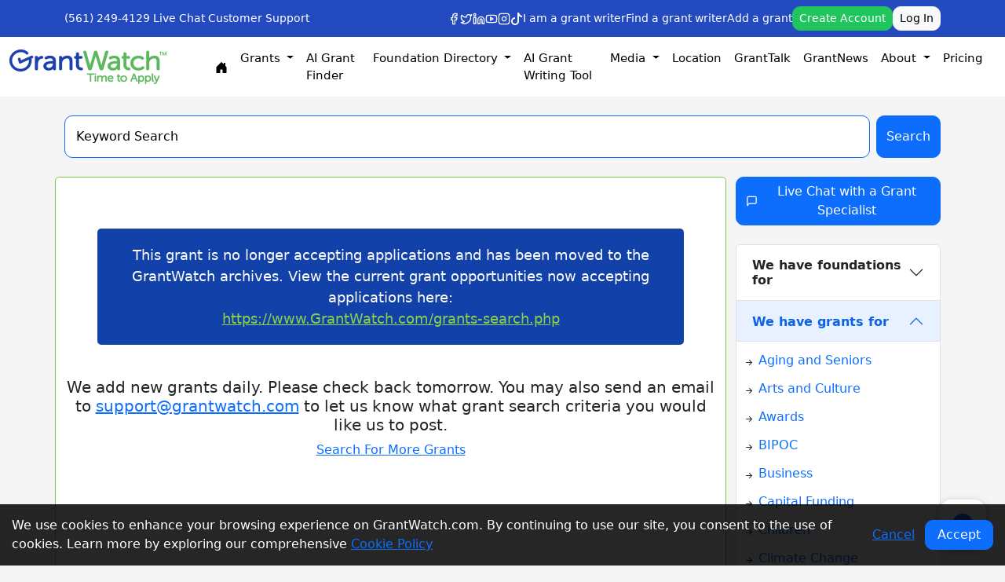

--- FILE ---
content_type: text/html; charset=UTF-8
request_url: https://www.grantwatch.com/grant/154800/modern-pages.css?v=1.0.2
body_size: 41314
content:
<!DOCTYPE html>
<!--[if lt IE 7]>      <html class="no-js lt-ie9 lt-ie8 lt-ie7" lang="en"> <![endif]-->
<!--[if IE 7]>         <html class="no-js lt-ie9 lt-ie8" lang="en"> <![endif]-->
<!--[if IE 8]>         <html class="no-js lt-ie9" lang="en"> <![endif]-->
<!--[if gt IE 8]><!--> <html class="no-js" lang="en"> <!--<![endif]-->
<link rel="stylesheet" href="modern-pages.css?v=1.0.2">

<head>
    
    <link rel="stylesheet" type="text/css"
        href="https://cdnjs.cloudflare.com/ajax/libs/font-awesome/6.1.2/css/all.min.css">
    <!-- <link rel="stylesheet" href="https://cdn.jsdelivr.net/npm/bootstrap-icons@1.5.0/font/bootstrap-icons.css" /> -->
    <!-- <script src="https://ajax.googleapis.com/ajax/libs/jquery/3.7.1/jquery.min.js"></script> -->
    <script src="https://www.google.com/recaptcha/api.js?render=6LeD7ZwUAAAAABU-XzbNK8mixDSJH5AEeYDhjD_R"></script>
    <script src="https://www.google.com/recaptcha/api.js" async defer></script>
        <base href="/">

    <style type="text/css">
        .bggrey {
            background-color: #f5f5f5;
        }

        .Zebra_DatePicker_Icon_Wrapper {
            width: 100% !important;
        }

        .calmaincontainer {
            margin: 40px auto;
            max-width: 1170px;
            width: 95%;
            background: #fff;
            border-radius: 5px;
            display: table;
        }

        .spritcal {
            background: url(newimg/calsprite.png) 0px 0px;
        }

        .lefbg {
            position: absolute;
            right: -6px;
            top: 0px;
            background: url(newimg/lefbg.jpg) repeat-y;
            width: 5px;
            bottom: 0px;
            height: 100%;
        }

        .calmainconthdng {
            background: url(newimg/headbg.jpg) repeat-x #205fac;
            font-size: 19px;
            color: #fff;
            border-radius: 5px 5px 0px 0px;
            padding: 10px 20px;
            margin: 0px;
        }

        .searchleftbox {
            float: left;
            width: 238px;
            left: 0px;
            border-right: 1px solid #f2f2f2;
            bottom: 0px;
            background: #fbfbfb;
            top: 0px;
            position: relative;
            min-height: 900px;
        }

        .wiplisting {
            margin: 0px;
            padding: 26px 0px 40px 0px;
            list-style: none;
            background: url(newimg/listbg.jpg) repeat-x 0px bottom #fff;
        }

        .wiplisting li {
            margin: 1px 0px 0px 0px;
            padding: 0px;
        }

        .wiplisting li a {
            color: #666666;
            text-decoration: none;
            font-size: 16px;
            padding: 10px 10px 10px 45px;
            display: block;
            background-color: #fff;
            border: 1px solid #fff;
            background-size: 20px 20px;
        }

        .icoround {
            width: 20px;
            height: 20px;
            position: absolute;
            left: 17px;
            background-position: 149px 1px;
        }

        .wiplisting li:hover a {
            background-color: #d0e0f4;
            color: #213761;
            border-color: #a6c7f0;
        }

        .wiplisting li:hover .icoround {
            width: 20px;
            height: 20px;
            background-position: 171px 1px;
        }

        .wiplisting li a.active {
            background-color: #d0e0f4;
            color: #213761;
            border-color: #a6c7f0;
        }

        .wiplisting li a.active .icoround {
            width: 20px;
            height: 20px;
            background-position: 171px 1px;
        }

        .fullmainlefser {
            float: left;
            width: 100%;
            clear: both;
            padding: 20px 9px 15px 10px;
        }

        .leftcallabb {
            display: block;
            clear: both;
            padding: 4px 0px;
        }

        .leftcallabb input {
            margin: 2.5px 6px 0px 0px;
            float: left;
            clear: both;
        }

        .leftcallabb span {
            font-weight: bold;
            color: #333;
            font-size: 12px;
        }

        .leffilmainb {
            float: left;
            width: 100%;
            clear: both;
        }

        .leffilb {
            float: left;
            width: 100%;
            clear: both;
        }

        .selfulldiv {
            float: left;
            width: 100%;
            margin: 6px 0px;
        }

        .selfullinp100 {
            float: left;
            width: 100%;
            padding: 7px 28px 7px 8px;
            font-size: 13px;
            font-style: italic;
            line-height: 1.25;
            color: #495057;
            background-color: #fff;
            background-clip: padding-box;
            border: 1px solid #cecece;
            border-radius: 4px;
            font-family: 'PT Sans', sans-serif;
            height: 34px;
        }

        .selfullinp100blue {
            color: #263882;
            font-style: normal;
        }

        .sersellefser {
            position: absolute;
            right: 10px;
            top: 10px;
        }

        .arrowsellefser {
            position: absolute;
            right: 5px;
            top: 14px;
        }

        .selfullinp100bluefill {
            color: #263882;
            font-style: normal;
            background: #f4f4f4;
        }

        .selpopupleft {
            display: block;
            position: absolute;
            left: 0px;
            width: 100%;
            top: 100%;
            border: 1px solid #e0e3e6;
            border-radius: 2px;
            box-shadow: 0px 0px 20px #e8ecf1;
            padding: 15px;
            background: #fff;
            margin-top: -10px;
            z-index: 10;
        }

        .selpopupleft label {
            float: left;
            width: 100%;
            font-size: 12px;
            color: #6b6a6a;
        }

        .selpopupleft .innerfilboxinp {
            margin-top: 6px;
        }

        .popartop {
            position: absolute;
            top: -10px;
            left: 50%;
            margin-left: -16px;
            width: 24px;
            height: 12px;
            background-position: 1px -28px;
        }

        .selpopupleft b {
            float: left;
            font-size: 16px;
            color: #333;
            padding: 7px 10% 0px 0%;
        }

        .innerfilboxinp82 {
            width: 82%;
            margin-right: 0%;
        }

        .fulldiv {
            float: left;
            clear: both;
            width: 100%;
        }

        .blackminus {
            background: url(newimg/calsprite.png);
            background-position: 227px 0px;
            width: 25px;
            height: 25px;
            position: absolute;
            right: 10px;
            top: -12px;
            cursor: pointer;
        }

        .blackplus {
            background: url(newimg/calsprite.png);
            background-position: 256px 0px;
            width: 25px;
            height: 25px;
            position: absolute;
            right: 10px;
            top: -12px;
            cursor: pointer;
        }

        .calrightfull {
            display: table;
            margin-left: 238px;
            padding: 30px 30px;
        }

        .calleftboxfull {
            float: left;
            width: 100%;
        }

        .callgfull {
            float: left;
            width: 100%;
            margin: 0px;
            list-style: none;
            padding: 0px;
            background: url(newimg/callbg.jpg) repeat-x #7a7c79;
            border-radius: 8px;
            border: 1px solid #868686;
        }

        .callgfull li {
            display: inline-block;
            position: relative;
        }

        .callgfull li a {
            color: #fff;
            font-size: 15px;
            text-decoration: none;
            padding: 10px 25.5px;
            display: inline-block;
            margin-right: 2px;
        }

        .callgfull li:hover a {
            background: #3b7dcd;
            border-radius: 8px;
            box-shadow: 6px 0px 9px #747477;
        }

        .callgfull li a.active {
            background: #3b7dcd;
            border-radius: 8px;
            box-shadow: 6px 0px 9px #747477;
        }

        .linkar {
            position: absolute;
            left: 50%;
            top: 99%;
            width: 21px;
            height: 9px;
            background-position: -28px -27px;
            margin-left: -10px;
            display: none;
        }

        .linkactive {
            display: block;
        }

        .callgfull li:hover .linkar {
            display: block;
        }

        .callistab {
            float: left;
            width: 100%;
            clear: both;
            padding: 28px 15px;
        }

        .callistabli {
            list-style: none;
            float: left;
            width: 100%;
            margin: 0px;
            padding: 0px;
            list-style: none;
            text-transform: uppercase;
        }

        .callistabli li {
            float: left;
            margin: 0px 1% 12px 1%;
        }

        .callistabli li a {
            position: relative;
            color: #7e7777;
            text-decoration: none;
            font-size: 13px;
            padding: 10px 30px 10px 50px;
            border: 1px solid #f2f3f5;
            border-bottom: 2px solid #ced1d4;
            border-radius: 2px;
            float: left;
            transition: .2s;
        }

        .callistabli li:hover a {
            color: #000000;
            transition: .2s;
            border-color: #9aa3ae;
            box-shadow: 0px 0px 25px #d2d8e0;
        }

        .callistabli li a.active {
            color: #000000;
            background: url(newimg/blackcolcal.png) no-repeat 20px 8px;
            transition: .2s;
            border-color: #9aa3ae;
            box-shadow: 0px 0px 25px #d2d8e0;
        }

        .calic {
            background-position: 102px 50px;
            width: 21px;
            height: 20px;
            display: inline-block;
            vertical-align: middle;
            position: absolute;
            left: 22px;
            top: 8px;
        }

        .callistabli li:hover .calic {
            background-position: 125px 50px;
        }

        .callistabli li a.active .calic {
            background-position: 125px 50px;
        }

        .leftarcl {
            position: absolute;
            cursor: pointer;
            left: 0px;
            top: 50%;
            margin-top: -12px;
            width: 16px;
            height: 16px;
            background-position: 0px 0px;
        }

        .rightarcl {
            position: absolute;
            cursor: pointer;
            right: 0px;
            top: 50%;
            margin-top: -12px;
            width: 16px;
            height: 16px;
            background-position: -14px 0px;
        }

        .calgrbfullmhdng {
            color: #4d7dd9;
            float: left;
            width: 100%;
            clear: both;
            margin: 0px;
            padding: 0px 0px 15px 0px;
            font-size: 22px;
            font-weight: normal;
            border-bottom: 1px solid #d7d7d7;
        }

        .calgrbfullmhdng a {
            font-size: 13px;
            color: #4d7dd9;
            float: right;
            margin-top: 10px;
        }

        .grmain {
            float: left;
            width: 100%;
            clear: both;
            padding-top: 30px;
        }

        .grbox {
            float: left;
            width: 30%;
            border-radius: 8px;
            box-shadow: 0px 0px 10px #ddd;
            min-height: 340px;
            margin: 0px 1.65% 15px 1.65%;
            border-top: 5px solid #b9ee55;
        }

        .greencal {
            position: absolute;
            right: 0px;
            top: 0px;
            background-color: #b9ee55;
            width: 28px;
            height: 26px;
        }

        .calgic {
            width: 24px;
            height: 20px;
            background-position: 283px 3px;
            float: left;
        }

        .grntdeadlb {
            font-size: 12px;
            color: #999999;
            float: right;
            padding-right: 38px;
            padding-top: 5px;
            padding-left: 10px;
            height: 2.5rem;
        }

        .grntdeadlb span {
            color: #4d7dd9;
        }

        .grnttextb {
            float: left;
            width: 100%;
            clear: both;
            padding: 15px 10px;
            font-size: 13px;
        }

        .grnttextb h2 {
            color: #3e77a9;
            margin: 0px;
            padding: 0px 0px 6px 0px;
            font-size: 15px;
            font-weight: normal;
        }

        .grnttextb h3 {
            color: #333;
            margin: 0px;
            padding: 0px 0px 8px 0px;
            font-size: 14.5px;
            font-weight: normal;
            min-height: 3.75rem;
        }

        .grnttextb p {
            color: #999;
            margin: 0px;
            padding: 0px;
            font-size: 13px;
            font-weight: normal;
            line-height: 20px;
            text-align: justify;
        }

        .grnttextb p .greentexthighlight,
        .greentexthighlight {
            color: #83c94b;
            font-size: 14.5px;
            display: block;
            padding-bottom: 4px;
        }

        .grntstbpx {
            float: left;
            clear: both;
            width: 100%;
            padding: 10px 0px 0px 0px;
        }

        .statusbt {
            float: left;
            padding: 8px 5px;
            width: 130px;
            text-transform: uppercase;
            background: #666962;
            border-radius: 3px;
            text-align: center;
            color: #fff;
            font-size: 11px;
            border: 1px solid #000000;
            background: url(newimg/stbg.jpg) repeat-x #4e504d;
        }

        .greditic {
            cursor: pointer;
            float: right;
            width: 20px;
            height: 20px;
            background-position: 100px 23px;
            float: right;
            margin: 6px 5px 6px 5px;
        }

        .grdelic {
            cursor: pointer;
            float: right;
            width: 20px;
            height: 20px;
            background-position: 76px 23px;
            float: right;
            margin: 6px 5px 6px 5px;
        }

        .grntesbox {
            float: left;
            width: 100%;
            clear: both;
            background: #fbfbfb;
            padding: 6px 10px;
            min-height: 70px;
            border-top: 1px solid #f1eeee;
            border-radius: 0px 0px 8px 8px;
        }

        .grntesbox h3 {
            margin: 0px;
            padding: 0px 0px 0px 0px;
            font-size: 13px;
            font-weight: normal;
            color: #333;
            font-weight: bold;
        }

        .grntesbox h3 p {
            font-size: 12px;
            color: #e06262;
            margin: 0px;
            padding: 3px 0px 0px 0px;
            font-weight: normal;
        }

        .notespop {
            top: 20px;
            display: none;
        }

        .notespop .popartop {
            left: 15px;
            margin: 0px;
        }

        .notespop p {
            font-size: 12px;
            color: #e06262;
            margin: 0px;
            padding: 0px;
            line-height: 18px;
        }

        .grntesbox:hover .notespop {
            display: block;
        }

        .statuspop {
            width: 152px;
            display: none;
            left: -12px;
            cursor: context-menu;
            padding: 5px 0px;
            border-color: #e6e6e6;
        }

        .statuspop .popartop {
            margin-left: -12px;
        }

        .statuspop ul {
            margin: 0px;
            padding: 0px;
            list-style: none;
        }

        .statuspop ul li {
            color: #333;
            padding: 10px;
            border-bottom: 1px solid #e4e2e2;
            cursor: pointer;
        }

        .statuspop ul li:last-child {
            border-bottom: 0px;
        }

        .adddeldtpopup {
            width: 210px;
            top: inherit;
            bottom: 100%;
            margin-bottom: 10px;
            background: #fbfbfb;
            left: inherit;
            right: -94px;
        }

        .adddeldtpopup .popartop {
            background-position: -145px -34px;
            top: inherit;
            bottom: -11px;
        }

        .gtwgreenbtn {
            cursor: pointer;
            border-radius: 3px;
            padding: 9px 12px;
            text-align: center;
            float: left;
            color: #fff;
            font-size: 11px;
            border: 1px solid #7bc549;
            background: url(newimg/greenbtnbg.jpg) repeat-x #7bc549;
        }

        .gtwgreenbtnfull {
            width: 100%;
        }

        .addnotepop {
            width: 220px;
            padding: 0px;
            left: 100%;
            top: 15px;
            background: #fbfbfb;
            margin-left: 12px;
        }

        .addnotepop h3 {
            color: #333333;
            font-size: 13px;
            font-weight: normal;
            background: #fff;
            margin: 0px;
            padding: 10px;
            border-bottom: 1px solid #e1e2e4;
            box-shadow: 0px 0px 20px #dee3e8;
        }

        .addnotepop .popartop {
            width: 15px;
            height: 22px;
            background-position: -173px -28px;
            top: 56px;
            left: 0px;
            margin-left: -12px;
        }

        .textareaclasmain {
            padding: 15px;
            float: left;
            width: 100%;
            clear: both;
        }

        .textareaclas {
            resize: none;
            height: 100px;
            overflow-y: auto;
            border-radius: 0px;
        }

        .hgtag {
            height: 4rem;
        }

        .positionrel {
            position: relative;
        }

        .curp {
            cursor: context-menu;
        }

        .curpointer {
            cursor: pointer;
        }

        .textnormal {
            font-style: normal;
        }

        .bluecol {
            color: #263882;
        }

        .font14 {
            font-size: 13px;
        }

        .text-cen {
            text-align: center;
        }

        .greycol {
            color: #6a6a6a;
        }

        .mbtm10 {
            margin-bottom: 10px;
        }

        .pdleeft10 {
            padding-left: 10px;
        }

        .mtpbt5 {
            margin-top: 5px;
            margin-bottom: 5px;
        }

        .mbtop5 {
            margin-top: 5px;
        }

        .mbtop10 {
            margin-top: 10px;
        }

        .mbtm8 {
            margin-bottom: 8px;
        }

        .floatnone {
            float: none;
        }

        .textcenb {
            text-align: center;
        }

        .ddlinedtgwhmdetnew h3 {
            font-size: 18px;
            padding-left: 0px;
        }

        .button990 {
            width: 100%;
            margin: 0px 2px;
            font-weight: bold;
            cursor: pointer;
            padding: 4px 16px;
            text-align: center;
            float: left;
            font-size: 14px;
            min-width: 110px;
        }

        .button990:hover {
            color: #fff;
        }

        .modal-header {
            /* background: #0052b0!important; */
        }

        .modal-content {
            border-color: #0052b0 !important;
        }

        .ItemBox {
            margin-bottom: 30px;
            border-style: solid;
            border-width: 1px;
            border-color: #e9eaec;
            padding: 10px;
            background: #f5f9fc;
            border-radius: 4px;
        }

        .itemBox>h5 a {
            display: block;
        }

        .panel-body {
            padding: 20px;
        }

        .onlilbortopbl {
            border: 1px solid #7bc549;
            border-top: 5px solid #7bc549;
            padding: 15px;
            background: #f5f9fc;
        }

        .signuprtheading {
            background-color: #f5f9fc;
            border-radius: 5px;
        }

        .pb-25 {
            padding-bottom: 25px !important;
        }

        @media screen and (min-device-width: 1200px) and (max-device-width: 1600px) {
            .gwhsermainbartextb {
                width: 75% !important;
            }

            .gwserfbt {
                width: 23% !important;
            }
        }

        .leftBar {
            padding: 20px;
            padding-right: 30px !important;
        }

        .pt-10 {
            padding: 10px;
        }

        .greenBorder {
            border-style: solid;
            border-width: 1px;
            border-color: #7bc549;
            padding: 0 25px 25px 35px;
            border-radius: 5px;
        }

        th {
            text-align: right;
        }

        td {
            text-align: right;
        }

        .grntdetboxmainlst .ddlinedtgwhmdetold h3 {
            padding: 0px;
        }

        .ddlinedtgwhmdetold {
            padding: 0px;
        }

        .ddlinedtgwhmdetnew {
            background: #ffff;
            border: none;
            padding-top: 0 !important;
        }

        .textGreen {
            font-weight: bold;
            color: #7bc549;
        }

        .paymentgreenbtnsignbin2 {
            width: 100%
        }

        .lightBlueClr {
            color: #808080;
            font-size: 16px;
            font-weight: bold;
        }

        .officialHeading {
            padding-left: 10px;
            font-size: 28px;
            font-weight: bold;
            color: #234BBF;
        }

        .shareButtonsSmall {
            padding: 2px;
            padding-right: 5px;
            padding-left: 5px;
            background: #e0e8f5;
            color: #234BBF;
            border-radius: 50%;
            border-style: none;
            font-size: 14px;
        }

        .shareButtonsSmall2 {
            background: #234BBF !important;
            color: white !important;
        }

        .categorySide {
            padding: 2px;
            text-align: center;
            color: #234BBF;
        }

        .iconText {
            font-size: 14px;
        }

        .iconText2 {
            font-size: 10px;
        }

        .verticalBottom {
            vertical-align: bottom;
        }

        .paddingTop {
            padding-top: 10px;
        }

        .lineHeight {
            line-height: 1.5 !important;
        }

        body {
            line-height: 1.5 !important;
        }

        @media screen and (max-width: 650px) {

            .officialHeading {
                font-size: 20px;
            }

            .lightBlueClr {
                font-size: 16px;
            }

            #id-mobile {
                display: block;
            }

            .head-containers {
                margin-right: 0px;
            }

            .button990 {
                margin-top: 10px;
            }

            #id-desktop {
                display: none;
            }

            .grntdetboxmainlst {
                padding: 0;
            }

            #desc-heading1 {
                display: none;
            }

            #desc-heading2 {
                display: block;
            }

            .gd-top {

                padding-top: 10px
            }

            .pb-25 {
                padding-bottom: 0 !important;
            }

            .leftBar {
                padding-bottom: 5px;
            }

            .ItemBox {
                margin-bottom: 15px;
            }

            .shareBtns {
                text-align: center;
                margin-top: 10px;
                margin-left: 0px;
            }
        }

        .shareBtns a {
            padding: 2px 6px;
        }

        @media screen and (min-width: 650px) {
            .pb-25 {
                padding-bottom: 25px;
            }

            #id-mobile {
                display: none;
            }

            #id-desktop {
                display: block;
            }

            .head-containers {
                margin-right: 10px;
            }

            #desc-heading1 {
                display: block;
            }

            #desc-heading2 {
                display: none;
            }

            .gd-top {
                padding-top: 20px
            }
        }

        #hireBtn {
            width: 100%;
        }

        .blueHeading {
            font-weight: bold;
        }

        .seeMoreColor {
            color: #234BBF;
        }

        .textBlue {
            color: #808080;
            font-weight: bold;
        }

        .seeMore {
            margin-bottom: 0 !important;
            border-bottom: none;
            text-align: left;
            padding-top: 4px !important;
            padding-bottom: 4px !important;
        }

        .textRight {
            text-align: right !important;
        }

        .CTASection {
            padding: 10px !important;
        }

        .webLink {
            color: #234BBF !important;
        }

        .CTASection2 {
            padding: 0 !important;
        }

        .pt-20 {
            padding-top: 20px;
        }

        .pb-10 {
            padding-bottom: 10px;
        }

        .pb-20 {
            padding-bottom: 20px;
        }

        .gwhsermainbar {
            width: 100%;
        }

        a {
            word-wrap: break-word;
        }

        .left-title {
            padding-top: 10px;
        }

        #more {
            display: none;
        }

        @media print {
            a[href]:after {
                content: none !important;
            }
        }

        .grecaptcha-badge {
            display: none !important;
        }
    </style>
</head>
<link rel="canonical" href="https://www.grantwatch.com/grant/154800/modern-pages.css" title="search details" />



<head>
    <title>Grants to USA, Canada and International Individuals   for Ambitious, Innovative Art Exhibiti</title>
<meta name="description" content="Grants of up to $5,000 to USA, Canada and International curators and artists who are planning an ambitious, innovative exhibition. The exhibition must already have">   
<meta name="keywords" content="Grants for Nonprofits">
<meta name="msvalidate.01" content="CB6137B25E6D0ED71350DBFC818C6831" />
<meta name="p:domain_verify" content="330dfaf45f674c269f600f4e00b796a3"/>
<meta http-equiv="Content-Type" content="text/html; charset=UTF-8" /> 
<meta name="viewport" content="width=device-width, initial-scale=1.0">
<link rel="shortcut icon" type="image/png" href="/gw/img/favicon.png"/> 
<meta name="google-site-verification" content="Ct3l0XOrnzuw2Qzs-Wq2dXms2FvYRUZmf4b7KIP-SoM" />
<meta http-equiv="Cache-Control" content="no-cache">
<meta http-equiv="Pragma" content="no-cache">
<meta http-equiv="expires" content="Thu, 5 Sep 2017 05:00:00 GMT">
<link rel="image_src" href="https://www.grantwatch.com/images/GrantWatch.jpg?ver=1" />
<meta name="twitter:card" content="GrantWatch" />
<meta name="twitter:site" content="https://www.grantwatch.com" />
<meta name="twitter:creator" content="@Libby Hikind" />
<meta name="twitter:title" content="Grants to USA, Canada and International Individuals   for Ambitious, Innovative Art Exhibitions"> 
<meta name="twitter:description" content="Grants of up to $5,000 to USA, Canada and International curators and artists who are planning an ambitious, innovative exhibition. The exhibition must already have">
<meta name="twitter:image" content="https://www.grantwatch.com/images/GrantWatch.jpg?ver=1"> 
<meta property="og:type" content="website">
<meta property="og:url" content="https://www.grantwatch.com/grant/154800/modern-pages.css?v=1.0.2" />
<meta property="og:title" content="Grants to USA, Canada and International Individuals   for Ambitious, Innovative Art Exhibitions" />
<meta property="og:description" content="Grants of up to $5,000 to USA, Canada and International curators and artists who are planning an ambitious, innovative exhibition. The exhibition must already have" />
<meta property="og:image:alt" content="Grants for Nonprofits - GrantWatch" />
<meta property="og:site_name" content="https://www.grantwatch.com"> 
<meta property="og:image:Width" content="1200" />
<meta property="og:image:Height" content="630" />
<meta property="fb:app_id" content="1623821244497170" />
<meta itemprop="name" content="Grants to USA, Canada and International Individuals   for Ambitious, Innovative Art Exhibitions">
<meta itemprop="description" content="Grants of up to $5,000 to USA, Canada and International curators and artists who are planning an ambitious, innovative exhibition. The exhibition must already have"> 
	<!-- og Meta Tag  --> 

<meta property="og:image" content="https://www.grantwatch.com/images/GrantWatch.jpg?ver=1" /> 	  
	<meta prefix="og: http://ogp.me/ns#" property="og:image" content="https://www.grantwatch.com/images/GrantWatch.jpg?ver=1" />
	<meta prefix="og: http://ogp.me/ns#" property="og:image:secure_url" content="https://www.grantwatch.com/images/GrantWatch.jpg?ver=1" />
	<meta prefix="og: http://ogp.me/ns#" property="og:image:type" content="image/png" />
	<meta prefix="og: http://ogp.me/ns#" property="og:image:width" />
	<meta prefix="og: http://ogp.me/ns#" property="og:image:height" />        <meta itemprop="name" content="Grants for Nonprofits - GrantWatch">
    <meta itemprop="description" content="Grants of up to $5,000 to USA, Canada and International curators and artists who are planning an ambitious, innovative exhibition. The exhibition must already have">
    <meta itemprop="image" content="https://www.grantwatch.com/img/site/all.png">
    <!-- <meta charset="UTF-8">
    <meta name="viewport" content="width=device-width, initial-scale=1.0">
    <title>GrantWatch - Find Grants for Nonprofits, Small Businesses, and Individuals</title> -->
    <!-- <script type="module" crossorigin="" src="js/new_design_home.js"></script> -->
    <script src="https://ajax.googleapis.com/ajax/libs/jquery/3.5.1/jquery.min.js"></script>

    <script src="https://cdn.jsdelivr.net/npm/bootstrap@5.2.3/dist/js/bootstrap.bundle.min.js"
        integrity="sha384-kenU1KFdBIe4zVF0s0G1M5b4hcpxyD9F7jL+jjXkk+Q2h455rYXK/7HAuoJl+0I4"
        crossorigin="anonymous"></script>
    <link rel="stylesheet" crossorigin="" href="/css/new_design.css?v=1.0.0">
    <link rel="stylesheet" href="https://cdn.jsdelivr.net/npm/bootstrap-icons@1.11.3/font/bootstrap-icons.css">
    <style>
        .carousel-control-prev-icon,
        .carousel-control-next-icon {
            filter: invert(35%) sepia(90%) saturate(500%) hue-rotate(180deg);
            /* turns white icon blue */
        }

        hr {
            opacity: 0.12;
        }

        .link-underline-hover {
            text-decoration: none;
        }

        .link-underline-hover:hover {
            text-decoration: underline;
        }

        .gwserrightimbox {
            overflow: hidden;
            border: 1px solid #e2e9f2;
            margin-top: 20px;
            background: #fff;
            border-top: 5px solid #1d3c61;
            padding: 10px 15px;
        }

        .form-select,
        .form-control,
        .btn {
            border-radius: 10px !important;
        }

        @media only screen and (max-width: 768px) { /* Bootstrap's "xs" breakpoint */
            #navbarMenuList {
                max-height: 220px;
                overflow-y: auto; /* auto shows scrollbar only when needed */
            }
            #accountDropdownList {
                max-height: 200px;
                overflow-y: auto; /* auto shows scrollbar only when needed */
            }
        }

        @media print {
            .hidden-print, .grecaptcha-badge {
                display: none !important;
            }
        }
    </style>

    <meta name="facebook-domain-verification" content="taq4b56mzehvsrhvnmi5trxfb0mz50" />
    <!-- Google tag (gtag.js) -->
    <script async src="https://www.googletagmanager.com/gtag/js?id=G-ELM8FBEVJ7"></script>
    <script>
        window.dataLayer = window.dataLayer || [];
        function gtag() { dataLayer.push(arguments); }
        gtag('js', new Date());

        gtag('config', 'G-ELM8FBEVJ7');
    </script>


    <!-- Event snippet for Purchase $22 Weekly conversion page  
    <script> gtag('event', 'conversion', { 'send_to': 'AW-873146201/g92gCLj0i4UbENnOrKAD', 'value': 22.0, 'currency': 'USD', 'transaction_id': '' }); </script>

    <!-- Event snippet for Purchase $49 Monthly conversion page  
    <script> gtag('event', 'conversion', { 'send_to': 'AW-873146201/oRyMCMTR_IQbENnOrKAD', 'value': 49.0, 'currency': 'USD', 'transaction_id': '' }); </script>
    
    <!-- Event snippet for Purchase $100 Quarterly conversion page  
    <script> gtag('event', 'conversion', { 'send_to': 'AW-873146201/wO0YCIOB-4QbENnOrKAD', 'value': 100.0, 'currency': 'USD', 'transaction_id': '' }); </script>

    <!-- Event snippet for Purchase $249 Annually conversion page  
    <script> gtag('event', 'conversion', { 'send_to': 'AW-873146201/t2YFCNyP-4QbENnOrKAD', 'value': 249.0, 'currency': 'USD', 'transaction_id': '' }); </script>

    <!-- Google Tag Manager -->
    <script>(function (w, d, s, l, i) {
            w[l] = w[l] || []; w[l].push({
                'gtm.start':
                    new Date().getTime(), event: 'gtm.js'
            }); var f = d.getElementsByTagName(s)[0],
                j = d.createElement(s), dl = l != 'dataLayer' ? '&l=' + l : ''; j.async = true; j.src =
                    'https://www.googletagmanager.com/gtm.js?id=' + i + dl; f.parentNode.insertBefore(j, f);
        })(window, document, 'script', 'dataLayer', 'GTM-PT8VJP');</script>
    <!-- End Google Tag Manager -->

    <!-- Flatpickr CSS -->
    <link rel="stylesheet" href="https://cdn.jsdelivr.net/npm/flatpickr/dist/flatpickr.min.css">
    <!-- Flatpickr JS -->
    <script src="https://cdn.jsdelivr.net/npm/flatpickr"></script>


    <!-- GrantWatch Schema -->
    <script type="application/ld+json">
        {
            "@context": "https://schema.org",
            "@type": "Organization",
            "name": "GrantWatch",
            "alternateName": "Grant Watch",
            "url": "https://www.grantwatch.com",
            "logo": "https://www.grantwatch.com/gw/img/grantwatch.jpg",
            "description": "GrantWatch is the leading source for nonprofit and small business grants. Discover active funding opportunities from foundations, corporations, federal and state government.",
            "contactPoint": {
                "@type": "ContactPoint",
                "telephone": "+1-561-249-4129",
                "contactType": "Customer Support",
                "areaServed": "US",
                "availableLanguage": "English"
            },
            "sameAs": [
                "https://www.facebook.com/GrantWatch",
                "https://twitter.com/grantwatch",
                "https://www.linkedin.com/company/grantwatch",
                "https://www.instagram.com/grantwatch"
            ]
        }
    </script>

    <script type="application/ld+json">
        {
            "@context": "https://schema.org",
            "@type": "WebSite",
            "name": "GrantWatch",
            "url": "https://www.grantwatch.com/",
            "potentialAction": {
                "@type": "SearchAction",
                "target": "https://www.grantwatch.com/grant-search.php?keyword={search_term_string}",
                "query-input": "required name=search_term_string"
            }
        }
    </script>
    <script type="application/ld+json">
        {
            "@context": "https://schema.org",
            "@type": "FAQPage",
            "mainEntity": [
                {
                    "@type": "Question",
                    "name": "What is GrantWatch?",
                    "acceptedAnswer": {
                        "@type": "Answer",
                        "text": "GrantWatch is a platform that lists current funding opportunities for nonprofits, small businesses, and individuals."
                    }
                },
                {
                    "@type": "Question",
                    "name": "Do I need a subscription?",
                    "acceptedAnswer": {
                        "@type": "Answer",
                        "text": "Yes, full access to detailed grant listings requires a subscription."
                    }
                }
            ]
        }
    </script>

</head>
<body class="bggrey">
    <div class="hidden-print">
         
<!-- Google Tag Manager (noscript) -->
<noscript><iframe src="https://www.googletagmanager.com/ns.html?id=GTM-PT8VJP"
height="0" width="0" style="display:none;visibility:hidden"></iframe></noscript>
<!-- End Google Tag Manager (noscript) -->
         <style>
    .nav-link {
        color: black;
    }

    #navbarSupportedContent .inpsergwdtabcel {
        width: 100px;
        max-height: 300px;
        overflow-y: scroll;
    }

    #navbarMenuListMobile {
        overflow-y: scroll;
    }

    .grntwsignbin2ndoptinpser button {
        display: none;
    }

    .navbar-nav {
        font-size: 15px !important;
        /* display: flex;
        flex-wrap: wrap; */
        justify-content: center;
    }

    @media and screen (max-width: 1200px) {

        /* .navbar-nav .nav-break {
            flex-basis: 100%;
            width: 100%;
            display: flex;
            justify-content: center;
        } */
        .navbar-collapse {
            flex-basis: 100%;
            width: 100%;
            display: flex;
            justify-content: center;
        }

    }

    @media only screen and (max-width: 768px) {
        #navbarMenuList {
            width: 100%;
            flex-wrap: wrap;
        }

        .nav-item {
            padding: 5px;
        }
    }

    .navbar-collapse {
        flex-wrap: wrap;
        max-width: 1200px;
        display: flex;
        justify-content: center;
    }
</style>

<style>
    /* Mobile-specific styling for dropdown menus */
    @media (max-width: 991.98px) {

        /* Grid layout for mobile navigation */
        .mobile-nav-grid {
            display: grid;
            grid-template-columns: repeat(2, 1fr);
            gap: 0;
            width: 100%;
        }

        .mobile-nav-grid .nav-item {
            width: 100%;
        }

        #navbarMenuListMobile .dropdown-menu {
            max-height: 150px;
            overflow-y: auto;
            border: none;
            box-shadow: none;
            background-color: #f8f9fa;
            padding-left: 1rem;
        }

        #navbarMenuListMobile .nav-item {
            border-bottom: 1px solid rgba(0, 0, 0, 0.05);
        }

        #navbarMenuListMobile .nav-link {
            padding: 0.75rem 1rem;
        }

        #navbarMenuListMobile .dropdown-item {
            padding: 0.65rem 1rem;
            font-size: 0.95rem;
        }
    }
</style>

<header class="sticky-top ">
    <div class="bg-primary py-2" style="background-color: #234BBF !important;">
        <div class="container">
            <div class="row align-items-center" style="padding: 0;">
                <div class="col-auto">
                    <div class="d-flex align-items-center gap-3 text-white">
                        <a href="tel:5612494129" class="text-white text-decoration-none small">(561) 249-4129</a>
                        <a onclick="window.open('https://www.grantwatch.com/mibew/chat?locale=en', 'manage','directories=no,scrollbars=yes,height=500,width=650,location=no,menubar=no,status=no,toolbar=no');"
                            href="javascript:void(0);"
                            class="text-white text-decoration-none small d-none d-md-flex align-items-center">
                            <i class="lucide-message-circle me-1"></i>
                            Live Chat
                        </a>
                        <a href="/contact-us.php"
                            class="text-white text-decoration-none small d-none d-md-flex align-items-center">
                            <i class="lucide-mail me-1"></i>
                            Customer Support
                        </a>
                    </div>
                </div>

                <div class="col-auto ms-auto">
                    <div class="row align-items-center gy-3">
                        <div class="col-12 col-lg d-flex flex-wrap align-items-center justify-content-between gap-3">

                            <!-- Social icons -->
                            <div class="d-flex flex-wrap align-items-center gap-3">
                                <a href="https://www.facebook.com/pages/GrantWatch/162625900556850"
                                    aria-label="GrantWatch Facebook" target="_blank" class="text-white">
                                    <svg xmlns="http://www.w3.org/2000/svg" width="16" height="16" viewBox="0 0 24 24"
                                        fill="none" stroke="currentColor" stroke-width="2" stroke-linecap="round"
                                        stroke-linejoin="round" class="lucide lucide-facebook ">
                                        <path d="M18 2h-3a5 5 0 0 0-5 5v3H7v4h3v8h4v-8h3l1-4h-4V7a1 1 0 0 1 1-1h3z">
                                        </path>
                                    </svg>
                                </a>
                                <a href="https://twitter.com/GrantWatch" aria-label="GrantWatch Twitter" target="_blank"
                                    class="text-white">
                                    <svg xmlns="http://www.w3.org/2000/svg" width="16" height="16" viewBox="0 0 24 24"
                                        fill="none" stroke="currentColor" stroke-width="2" stroke-linecap="round"
                                        stroke-linejoin="round" class="lucide lucide-twitter ">
                                        <path
                                            d="M22 4s-.7 2.1-2 3.4c1.6 10-9.4 17.3-18 11.6 2.2.1 4.4-.6 6-2C3 15.5.5 9.6 3 5c2.2 2.6 5.6 4.1 9 4-.9-4.2 4-6.6 7-3.8 1.1 0 3-1.2 3-1.2z">
                                        </path>
                                    </svg>
                                </a>
                                <a href="https://www.linkedin.com/company/grantwatch-com"
                                    aria-label="GrantWatch LinkedIn" target="_blank" class="text-white">
                                    <svg xmlns="http://www.w3.org/2000/svg" width="16" height="16" viewBox="0 0 24 24"
                                        fill="none" stroke="currentColor" stroke-width="2" stroke-linecap="round"
                                        stroke-linejoin="round" class="lucide lucide-linkedin ">
                                        <path
                                            d="M16 8a6 6 0 0 1 6 6v7h-4v-7a2 2 0 0 0-2-2 2 2 0 0 0-2 2v7h-4v-7a6 6 0 0 1 6-6z">
                                        </path>
                                        <rect width="4" height="12" x="2" y="9"></rect>
                                        <circle cx="4" cy="4" r="2"></circle>
                                    </svg>
                                </a>
                                <a href="https://www.youtube.com/channel/UC8YAavtZreMRWx67Zkt-Kkg"
                                    aria-label="GrantWatch YouTube" target="_blank" class="text-white">
                                    <svg xmlns="http://www.w3.org/2000/svg" width="16" height="16" viewBox="0 0 24 24"
                                        fill="none" stroke="currentColor" stroke-width="2" stroke-linecap="round"
                                        stroke-linejoin="round" class="lucide lucide-youtube ">
                                        <path
                                            d="M2.5 17a24.12 24.12 0 0 1 0-10 2 2 0 0 1 1.4-1.4 49.56 49.56 0 0 1 16.2 0A2 2 0 0 1 21.5 7a24.12 24.12 0 0 1 0 10 2 2 0 0 1-1.4 1.4 49.55 49.55 0 0 1-16.2 0A2 2 0 0 1 2.5 17">
                                        </path>
                                        <path d="m10 15 5-3-5-3z"></path>
                                    </svg>
                                </a>
                                <a href="https://www.instagram.com/grantswatch/" aria-label="GrantWatch Instagram"
                                    target="_blank" class="text-white">
                                    <svg xmlns="http://www.w3.org/2000/svg" width="16" height="16" viewBox="0 0 24 24"
                                        fill="none" stroke="currentColor" stroke-width="2" stroke-linecap="round"
                                        stroke-linejoin="round" class="lucide lucide-instagram ">
                                        <rect width="20" height="20" x="2" y="2" rx="5" ry="5"></rect>
                                        <path d="M16 11.37A4 4 0 1 1 12.63 8 4 4 0 0 1 16 11.37z"></path>
                                        <line x1="17.5" x2="17.51" y1="6.5" y2="6.5"></line>
                                    </svg>
                                </a>
                                <a href="https://www.tiktok.com/@grantwatch_" aria-label="GrantWatch TikTok"
                                    target="_blank" class="text-white">
                                    <svg xmlns="http://www.w3.org/2000/svg" width="16" height="16" fill="currentColor"
                                        class="bi bi-tiktok" viewBox="0 0 16 16">
                                        <path
                                            d="M9 0h1.98c.144.715.54 1.617 1.235 2.512C12.895 3.389 13.797 4 15 4v2c-1.753 0-3.07-.814-4-1.829V11a5 5 0 1 1-5-5v2a3 3 0 1 0 3 3z" />
                                    </svg>
                                </a>
                            </div>

                            <!-- Text links -->
                            <div class="d-none d-lg-flex gap-3 small">
                                <a href="https://grantwriterteam.com/" class="text-white text-decoration-none"
                                    target="_blank">I am a grant writer</a>
                                <a href="https://www.grantwriterteam.com/" class="text-white text-decoration-none"
                                    target="_blank">Find a grant writer</a>
                                <a href="/add-a-grant.php" class="text-white text-decoration-none">Add a
                                    grant</a>
                            </div>

                            <!-- Buttons (desktop inline, mobile second line) -->
                                                            <div class="d-flex gap-3 align-items-center flex-wrap">
                                    <a class="btn btn-sm btn-success" href="/join-login.php">Create Account</a>
                                    <a class="btn btn-sm btn-light" href="/join-login.php?vw=login">Log In</a>
                                </div>
                                                    </div>

                        <!-- Mobile-only text links
                        <div class="col-12 d-flex d-lg-none flex-wrap gap-3 small justify-content-center">
                            <a href="https://grantwriterteam.com/" class="text-white text-decoration-none"
                                target="_blank">I am a grant writer</a>
                            <a href="https://www.grantwriterteam.com/" class="text-white text-decoration-none"
                                target="_blank">Find a grant writer</a>
                            <a href="/add-a-grant.php" class="text-white text-decoration-none" target="_blank">Add a
                                grant</a>
                        </div> -->
                    </div>

                </div>
            </div>
        </div>
    </div>
        <nav class="navbar navbar-expand-lg navbar-light bg-white">
        <div class="container-fluid" style="justify-content: center;">
            <a class="navbar-brand" href="https://www.GrantWatch.com" aria-label="GrantWatch">
                <div class="align-items-center">
                                            <img src="/images/gw_logo.png?ver=1.1.2" style="width: 200px;"
                            alt="The grant search that gets results. R: www.GrantWatch.com">
                                    </div>
            </a>
            <button class="navbar-toggler" type="button" data-bs-toggle="collapse"
                data-bs-target="#navbarSupportedContent" aria-controls="navbarSupportedContent" aria-expanded="false"
                aria-label="Toggle navigation"><span class="navbar-toggler-icon"></span></button>
            <div class="collapse navbar-collapse" style="justify-content: start; margin-left: 3%;" id="navbarSupportedContent">
                <!-- Desktop Navigation (hidden on mobile) -->
                <ul class="navbar-nav mb-2 mb-lg-0 me-2 d-none d-lg-flex" id="navbarMenuListDesktop">
                    <li class="nav-item nav-break d-flex align-items-center">
                        <a href="https://grantwatch.com" class="nav-link">
                            <svg xmlns="http://www.w3.org/2000/svg" width="16" height="16" fill="currentColor"
                                class="bi bi-house-door-fill" viewBox="0 0 16 16">
                                <path
                                    d="M6.5 14.5v-3.505c0-.245.25-.495.5-.495h2c.25 0 .5.25.5.5v3.5a.5.5 0 0 0 .5.5h4a.5.5 0 0 0 .5-.5v-7a.5.5 0 0 0-.146-.354L13 5.793V2.5a.5.5 0 0 0-.5-.5h-1a.5.5 0 0 0-.5.5v1.293L8.354 1.146a.5.5 0 0 0-.708 0l-6 6A.5.5 0 0 0 1.5 7.5v7a.5.5 0 0 0 .5.5h4a.5.5 0 0 0 .5-.5" />
                            </svg>
                        </a>
                    </li>

                    
                    <li class="nav-item nav-break dropdown">
                        <a class="nav-link dropdown-toggle" href="#" id="grantsDropdownDesktop" role="button"
                            data-bs-toggle="dropdown" aria-expanded="false">
                            Grants
                        </a>
                        <ul class="dropdown-menu" aria-labelledby="grantsDropdownDesktop">
                            <li><a class="dropdown-item" href="/grant-search.php">Search for Grants</a></li>
                            <li><a class="dropdown-item" href="/all-locations.php">Search by Location</a></li>
                            <li><a class="dropdown-item" href="/all-categories.php">Search by Category</a></li>
                            <li><a class="dropdown-item" href="/foundation-grants.php">Foundation Grants</a></li>
                            <li><a class="dropdown-item" href="/corporation-grants.php">Corporate Grants</a></li>
                            <li><a class="dropdown-item" href="/federal-grants.php">Federal Grants</a></li>
                            <li><a class="dropdown-item" href="/state-grants.php">State Grants</a></li>
                            <li><a class="dropdown-item" href="/local-grants.php">Local Grants</a></li>
                            <li><a class="dropdown-item" href="/new-grants.php">New Grants</a></li>
                            <li><a class="dropdown-item" href="/all-grants.php">All Grants</a></li>
                        </ul>
                    </li>

                                            <li class="nav-item"><a href="/grant-search.php" class="nav-link">AI Grant Finder</a></li>
                    
                    <li class="nav-item nav-break dropdown">
                        <a class="nav-link dropdown-toggle" href="#" role="button" data-bs-toggle="dropdown"
                            aria-expanded="false">
                            Foundation Directory
                        </a>
                        <ul class="dropdown-menu">
                            <li><a class="dropdown-item" href="/foundations-search.php"
                                    aria-label="Foundation Search">Foundation Search</a></li>
                            <li>
                                <a class="dropdown-item" href="/recipient-search.php" aria-label="Recipients Search">
                                    Grant Recipients Search
                                </a>
                            </li>
                        </ul>
                    </li>

                    <li class="nav-item nav-break"><a href="/ai-grant-writing-tool.php" class="nav-link">AI Grant
                            Writing Tool</a>
                    </li>

                    <li class="nav-item nav-break dropdown">
                        <a class="nav-link dropdown-toggle" href="#" role="button" data-bs-toggle="dropdown"
                            aria-expanded="false">
                            Media
                        </a>
                        <ul class="dropdown-menu">
                            <li><a class="dropdown-item" href="/media.php" aria-label="TV Interviews">TV Interviews</a>
                            </li>
                            <li>
                                <a class="dropdown-item" href="/podcast-and-radio.php" aria-label="Podcast and Radio">
                                    Podcast &amp; Radio
                                </a>
                            </li>
                            <li>
                                <a class="dropdown-item" href="/articles.php" aria-label="Articles">Articles</a>
                            </li>

                            <li>
                                <a class="dropdown-item" href="/press-releases.php" aria-label="Press Releases">Press
                                    Releases</a>
                            </li>
                            <li>
                                <a class="dropdown-item" href="/media-inquiries.php"
                                    aria-label="Inquiries and Speaking Engagements">
                                    Inquiries &amp; Speaking Engagements
                                </a>
                            </li>
                            <li>
                                <a class="dropdown-item" href="/on-the-road.php"
                                    aria-label="On The Road With GrantWatch">On The Road With GrantWatch</a>
                            </li>

                            <li><a class="dropdown-item" href="/special-deals.php" aria-label="Special Deals">Special
                                    Deals</a></li>
                        </ul>
                    </li>

                    <li class="nav-item nav-break"><a href="/all-locations.php" class="nav-link">Location</a></li>

                    <li class="nav-item nav-break"><a href="https://www.grantwatch.com/granttalk/"
                            class="nav-link">GrantTalk</a>
                    </li>
                    <li class="nav-item nav-break"><a href="https://www.grantwatch.com/grantnews/"
                            class="nav-link">GrantNews</a>
                    </li>

                    <li class="nav-item nav-break dropdown">
                        <a class="nav-link dropdown-toggle" href="#" id="aboutDropdownDesktop" role="button"
                            data-bs-toggle="dropdown" aria-expanded="false" aria-label="About">
                            About
                        </a>
                        <ul class="dropdown-menu" aria-labelledby="aboutDropdownDesktop">
                            <li>
                                <a class="dropdown-item" href="/about.php" aria-label="FAQS">FAQS</a>
                            </li>
                            <li>
                                <a class="dropdown-item" href="/testimonials.php"
                                    aria-label="Testimonials">Testimonials</a>
                            </li>
                            <li>
                                <a class="dropdown-item" href="/about-libby-hikind.php"
                                    aria-label="About our founder">About Our Founder</a>
                            </li>
                            <li>
                                <a class="dropdown-item" href="/book" aria-label="Queen of Grants">Book: The Queen of
                                    Grants</a>
                            </li>
                            <li>
                                <a class="dropdown-item" href="/is-grantwatch-worth-it.php"
                                    aria-label="GrantWatch Features">GrantWatch Features</a>
                            </li>
                            <li>
                                <a class="dropdown-item" href="/contact-us.php"
                                    aria-label="Contact Customer Support (opens in a new tab)">Contact Us</a>
                            </li>
                        </ul>
                    </li>

                    <li class="nav-item nav-break">
                        <a class="nav-link" href="/plans.php">Pricing</a>
                    </li>
                </ul>

                <!-- Mobile Navigation (hidden on desktop) -->
                <div class="d-lg-none w-100" id="navbarMenuListMobileContainer">

                    <div class="d-flex align-items-center justify-content-center my-3">
                        <a href="https://grantwatch.com" class="nav-link">
                            <svg xmlns="http://www.w3.org/2000/svg" width="16" height="16" fill="currentColor"
                                class="bi bi-house-door-fill" viewBox="0 0 16 16">
                                <path
                                    d="M6.5 14.5v-3.505c0-.245.25-.495.5-.495h2c.25 0 .5.25.5.5v3.5a.5.5 0 0 0 .5.5h4a.5.5 0 0 0 .5-.5v-7a.5.5 0 0 0-.146-.354L13 5.793V2.5a.5.5 0 0 0-.5-.5h-1a.5.5 0 0 0-.5.5v1.293L8.354 1.146a.5.5 0 0 0-.708 0l-6 6A.5.5 0 0 0 1.5 7.5v7a.5.5 0 0 0 .5.5h4a.5.5 0 0 0 .5-.5" />
                            </svg>
                        </a>
                    </div>
                    <ul class="navbar-nav mb-2 mb-lg-0 me-2 mobile-nav-grid" id="navbarMenuListMobile">
                        
                        <li class="nav-item nav-break">
                            <a class="nav-link" href="/plans.php">Pricing</a>
                        </li>

                        
                        <li class="nav-item nav-break dropdown">
                            <a class="nav-link dropdown-toggle" href="#" id="grantsDropdownMobile" role="button"
                                data-bs-toggle="dropdown" aria-expanded="false">
                                Grants
                            </a>
                            <ul class="dropdown-menu" aria-labelledby="grantsDropdownMobile">
                                <li><a class="dropdown-item" href="/grant-search.php">Search for Grants</a></li>
                                <li><a class="dropdown-item" href="/all-locations.php">Search by Location</a></li>
                                <li><a class="dropdown-item" href="/all-categories.php">Search by Category</a></li>
                                <li><a class="dropdown-item" href="/foundation-grants.php">Foundation Grants</a></li>
                                <li><a class="dropdown-item" href="/corporation-grants.php">Corporate Grants</a></li>
                                <li><a class="dropdown-item" href="/federal-grants.php">Federal Grants</a></li>
                                <li><a class="dropdown-item" href="/state-grants.php">State Grants</a></li>
                                <li><a class="dropdown-item" href="/local-grants.php">Local Grants</a></li>
                                <li><a class="dropdown-item" href="/new-grants.php">New Grants</a></li>
                                <li><a class="dropdown-item" href="/all-grants.php">All Grants</a></li>
                            </ul>
                        </li>

                                                    <li class="nav-item"><a href="/grant-search.php" class="nav-link">AI Grant Finder</a></li>
                        
                        <li class="nav-item nav-break dropdown">
                            <a class="nav-link dropdown-toggle" href="#" role="button" data-bs-toggle="dropdown"
                                aria-expanded="false">
                                Foundation Directory
                            </a>
                            <ul class="dropdown-menu">
                                <li><a class="dropdown-item" href="/foundations-search.php"
                                        aria-label="Foundation Search">Foundation Search</a></li>
                                <li>
                                    <a class="dropdown-item" href="/recipient-search.php" aria-label="Recipients Search">
                                        Grant Recipients Search
                                    </a>
                                </li>
                            </ul>
                        </li>

                        <li class="nav-item nav-break"><a href="/ai-grant-writing-tool.php" class="nav-link">AI Grant
                                Writing Tool</a>
                        </li>

                        <li class="nav-item nav-break dropdown">
                            <a class="nav-link dropdown-toggle" href="#" role="button" data-bs-toggle="dropdown"
                                aria-expanded="false">
                                Media
                            </a>
                            <ul class="dropdown-menu">
                                <li><a class="dropdown-item" href="/media.php" aria-label="TV Interviews">TV Interviews</a>
                                </li>
                                <li>
                                    <a class="dropdown-item" href="/podcast-and-radio.php" aria-label="Podcast and Radio">
                                        Podcast &amp; Radio
                                    </a>
                                </li>
                                <li>
                                    <a class="dropdown-item" href="/articles.php" aria-label="Articles">Articles</a>
                                </li>

                                <li>
                                    <a class="dropdown-item" href="/press-releases.php" aria-label="Press Releases">Press
                                        Releases</a>
                                </li>
                                <li>
                                    <a class="dropdown-item" href="/media-inquiries.php"
                                        aria-label="Inquiries and Speaking Engagements">
                                        Inquiries &amp; Speaking Engagements
                                    </a>
                                </li>
                                <li>
                                    <a class="dropdown-item" href="/on-the-road.php"
                                        aria-label="On The Road With GrantWatch">On The Road With GrantWatch</a>
                                </li>

                                <li><a class="dropdown-item" href="/special-deals.php" aria-label="Special Deals">Special
                                        Deals</a></li>
                            </ul>
                        </li>

                        <li class="nav-item nav-break"><a href="/all-locations.php" class="nav-link">Location</a></li>

                        <li class="nav-item nav-break"><a href="https://www.grantwatch.com/granttalk/"
                                class="nav-link">GrantTalk</a>
                        </li>
                        <li class="nav-item nav-break"><a href="https://www.grantwatch.com/grantnews/"
                                class="nav-link">GrantNews</a>
                        </li>

                        <li class="nav-item nav-break dropdown">
                            <a class="nav-link dropdown-toggle" href="#" id="aboutDropdownMobile" role="button"
                                data-bs-toggle="dropdown" aria-expanded="false" aria-label="About">
                                About
                            </a>
                            <ul class="dropdown-menu" aria-labelledby="aboutDropdownMobile">
                                <li>
                                    <a class="dropdown-item" href="/about.php" aria-label="FAQS">FAQS</a>
                                </li>
                                <li>
                                    <a class="dropdown-item" href="/testimonials.php"
                                        aria-label="Testimonials">Testimonials</a>
                                </li>
                                <li>
                                    <a class="dropdown-item" href="/about-libby-hikind.php"
                                        aria-label="About our founder">About Our Founder</a>
                                </li>
                                <li>
                                    <a class="dropdown-item" href="/book" aria-label="Queen of Grants">Book: The Queen of
                                        Grants</a>
                                </li>
                                <li>
                                    <a class="dropdown-item" href="/is-grantwatch-worth-it.php"
                                        aria-label="GrantWatch Features">GrantWatch Features</a>
                                </li>
                                <li>
                                    <a class="dropdown-item" href="/contact-us.php"
                                        aria-label="Contact Customer Support (opens in a new tab)">Contact Us</a>
                                </li>
                            </ul>
                        </li>
                    </ul>
                </div>

                <div class="d-lg-none">
                    <hr>
                    <ul class="navbar-nav flex-row">
                        <li class="nav-item p-2">
                            <a href="https://www.grantwriterteam.com/grant-writer-profile.php" target="_blank"
                                class="nav-link">
                                I am a grant writer
                            </a>
                        </li>
                        <li class="nav-item p-2">
                            <a href="https://www.grantwriterteam.com/classified-advertisement.php"
                                aria-label="Find a Grant Writer (opens in a new tab)" target="_blank" class="nav-link">
                                Find a grant writer
                            </a>
                        </li>
                        <li class="nav-item p-2">
                            <a href="https://grantwatch.com/add-a-grant.php" class="nav-link">Add a Grant</a>
                        </li>
                    </ul>
                </div>

                

                                    <!-- <div class="d-flex gap-3 align-items-center">
                        <a class="btn btn-success" href="/join-login.php">Create Account</a>
                        <a class="btn btn-primary" href="/join-login.php?vw=login">Log In</a>
                    </div> -->
                            </div>
        </div>
    </nav>
</header>    </div>
    <!-- <div class="visible-print">
        <img src="https://www.grantwatch.com/img/gw-logo.png" title="GrantWatch.com" alt="GrantWatch.com">
    </div> -->
    <input type="hidden" name="grant_id" id="grant_id" value="154800">
    <input type="hidden" name="grantCalendar" id="grantCalendar" value="">
    <input type="hidden" name="is_allowedIP" id="is_allowedIP" value="">

            <input type="hidden" id="isMobile" value="0" name="isMobile">
    
    <!--------- Main Section --------->
    <section class="middlesechgw" style="">
        <!-- Modal -->
        <div class="modal fade" id="captchaModal" role="dialog" aria-labelledby="captchaModalLabel"
            data-backdrop="static">
            <div class="modal-dialog">
                <div class="modal-content">
                    <div class="modal-body">
                        <h4 class="modal-title my-3" id="myModalLabel">Please confirm that you are not a bot</h4>
                        <!-- Add a hidden field to store the reCAPTCHA v3 response -->
                        <div style="margin-top: 20px;" class="row justify-content-center">
                            <div class="container">
                                <input type="hidden" id="recaptchaResponse" name="recaptchaResponse">
                                                                    <label style="display: none;" id="verificationCodeLabel">A verification code was sent to
                                        your phone number <span id="submittedPhone"></span>. <br>Please enter it
                                        below.</label>
                                    <label id="preVerificationCodeLabel">Enter your phone number to get a verification
                                        code.</label>
                                    <input type="phone" style="width:200px;" class="form-control" id="phone_number"
                                        name="phone_number" placeholder="Phone number" />
                                    <input type="text" style="width: 200px; display: none;" class="form-control"
                                        placeholder="Enter verification code" id="verificationCode"
                                        name="verificationCode" />
                                    <button style="margin-top: 20px;" id="sendCodeBtn" type="button" class="btn btn-primary"
                                        onclick="sendCode()">Send Code</button>
                                    <div style="margin-top: 20px; display: none;" class="d-flex" id="verifyBtns">
                                        <button style="margin-right: 10px; " id="resendBtn" type="button"
                                            class="btn btn-secondary" onclick="sendCode()">Resend code</button>
                                        <button type="button" id="verifyBtn" class="btn btn-primary"
                                            onclick="submitFormWithRecaptcha()">Verify</button>
                                    </div>
                                
                            </div>
                        </div>
                    </div>
                </div>
            </div>
        </div>
        <div class="container">
            <div class="my-4 hidden-print">
                <div class="gwhsermainbar">
    <div class="gwhsermainbar">
                    <div class="d-flex">
                <input readonly type="text" class="form-control" placeholder="Keyword Search" data-bs-toggle="modal"
                    data-bs-target="#subscribeModal" style="padding: 14px;">
                <button class="btn btn-primary ms-2" data-bs-toggle="modal" data-bs-target="#subscribeModal"
                    id="search-btn1" type="button">Search</button>
            </div>
            </div>
</div>            </div>

            

            <div class="row"
                style=" margin-top:0; -webkit-user-select: none; -moz-user-select: none; -ms-user-select: none; user-select: none; ">
                                    <div class="col-lg-9 col-md-9 col-sm-12  greenBorder text-center"
                        style="background: #fff;margin-right: 0">
                        <br>
                        <!-- <img src="gw/logo/oops3.png" align="center" width="100%"> -->
                        <div style="padding: 5%;">
                                                            <div
                                    style="background: #1241A9; color: #ffff; font-size: 18px;; padding: 20px; border-radius: 5px;">
                                    This grant is no longer accepting applications and has been moved to the GrantWatch
                                    archives. View the current grant opportunities now accepting applications here: <br>
                                    <a style="color: #8CD04C;"
                                        href="https://www.grantwatch.com/grants-search.php">https://www.GrantWatch.com/grants-search.php</a>
                                </div>
                                                    </div>
                        <h5>We add new grants daily. Please check back tomorrow. You may also send an email to <a
                                href="mailto:support@grantwatch.com">support@grantwatch.com</a> to let us know what grant
                            search criteria you would like us to post.</h5>
                        <center><a href="https://www.grantwatch.com"
                                class="paymentgreenbtnsignbin paymentgreenbtnsignbin2">Search For More Grants</a>
                            <br><br>
                    </div>
                                <div class="col-lg-3 col-md-3 col-sm-12 hidden-print">
                    
<style>
    .signuprtboxbortopbl {
        border: 1px solid #a6bcd7;
        border-top: 5px solid #234BBF;
        padding: 12px;
    }
</style>


<div class="d-sm-block mb-4">
    <div id="floatdiv">
        <a href="https://www.grantwatch.com/mibew/chat?locale=en" target="_blank"
            class="btn btn-primary d-flex align-items-center">
            <svg xmlns="http://www.w3.org/2000/svg" width="18" height="18" viewBox="0 0 24 24" fill="none"
                stroke="currentColor" stroke-width="2" stroke-linecap="round" stroke-linejoin="round"
                class="lucide lucide-message-square me-2">
                <path d="M21 15a2 2 0 0 1-2 2H7l-4 4V5a2 2 0 0 1 2-2h14a2 2 0 0 1 2 2z"></path>
            </svg>
            Live Chat with a Grant Specialist
        </a>
    </div>
</div>

<div class="accordion " id="grantsAccordion">
    <!-- Foundations Accordion Item (Collapsed) -->
    <div class="accordion-item">
        <h2 class="accordion-header" id="headingFoundations">
            <button class="accordion-button collapsed fw-semibold py-3" type="button" data-bs-toggle="collapse"
                data-bs-target="#collapseFoundations" aria-expanded="false" aria-controls="collapseFoundations">
                We have foundations for
            </button>
        </h2>
        <div id="collapseFoundations" class="accordion-collapse collapse" aria-labelledby="headingFoundations"
            data-bs-parent="#grantsAccordion">
            <div class="accordion-body p-2">
                <ul class="list-unstyled mb-0">
                                            <li class="py-1 d-flex">
                            <i class="bi bi-arrow-right-short flex-shrink-0 me-1 pt-1"></i>
                            <a href="/foundations/1/aging-and-seniors" target="_blank"
                                class="text-decoration-none link-underline-hover">
                                Aging and Seniors                            </a>
                        </li>
                                            <li class="py-1 d-flex">
                            <i class="bi bi-arrow-right-short flex-shrink-0 me-1 pt-1"></i>
                            <a href="/foundations/2/arts-and-culture" target="_blank"
                                class="text-decoration-none link-underline-hover">
                                Arts and Culture                            </a>
                        </li>
                                            <li class="py-1 d-flex">
                            <i class="bi bi-arrow-right-short flex-shrink-0 me-1 pt-1"></i>
                            <a href="/foundations/54/awards" target="_blank"
                                class="text-decoration-none link-underline-hover">
                                Awards                            </a>
                        </li>
                                            <li class="py-1 d-flex">
                            <i class="bi bi-arrow-right-short flex-shrink-0 me-1 pt-1"></i>
                            <a href="/foundations/53/bipoc" target="_blank"
                                class="text-decoration-none link-underline-hover">
                                BIPOC                            </a>
                        </li>
                                            <li class="py-1 d-flex">
                            <i class="bi bi-arrow-right-short flex-shrink-0 me-1 pt-1"></i>
                            <a href="/foundations/52/business" target="_blank"
                                class="text-decoration-none link-underline-hover">
                                Business                            </a>
                        </li>
                                            <li class="py-1 d-flex">
                            <i class="bi bi-arrow-right-short flex-shrink-0 me-1 pt-1"></i>
                            <a href="/foundations/3/capital-funding" target="_blank"
                                class="text-decoration-none link-underline-hover">
                                Capital Funding                            </a>
                        </li>
                                            <li class="py-1 d-flex">
                            <i class="bi bi-arrow-right-short flex-shrink-0 me-1 pt-1"></i>
                            <a href="/foundations/4/children" target="_blank"
                                class="text-decoration-none link-underline-hover">
                                Children                            </a>
                        </li>
                                            <li class="py-1 d-flex">
                            <i class="bi bi-arrow-right-short flex-shrink-0 me-1 pt-1"></i>
                            <a href="/foundations/60/climate-change" target="_blank"
                                class="text-decoration-none link-underline-hover">
                                Climate Change                            </a>
                        </li>
                                            <li class="py-1 d-flex">
                            <i class="bi bi-arrow-right-short flex-shrink-0 me-1 pt-1"></i>
                            <a href="/foundations/47/college-scholarship" target="_blank"
                                class="text-decoration-none link-underline-hover">
                                College Scholarship                            </a>
                        </li>
                                            <li class="py-1 d-flex">
                            <i class="bi bi-arrow-right-short flex-shrink-0 me-1 pt-1"></i>
                            <a href="/foundations/8/community-and-economic-development" target="_blank"
                                class="text-decoration-none link-underline-hover">
                                Community and Economic Development                            </a>
                        </li>
                                            <li class="py-1 d-flex">
                            <i class="bi bi-arrow-right-short flex-shrink-0 me-1 pt-1"></i>
                            <a href="/foundations/5/community-services" target="_blank"
                                class="text-decoration-none link-underline-hover">
                                Community Services                            </a>
                        </li>
                                            <li class="py-1 d-flex">
                            <i class="bi bi-arrow-right-short flex-shrink-0 me-1 pt-1"></i>
                            <a href="/foundations/6/conflict-resolution" target="_blank"
                                class="text-decoration-none link-underline-hover">
                                Conflict Resolution                            </a>
                        </li>
                                            <li class="py-1 d-flex">
                            <i class="bi bi-arrow-right-short flex-shrink-0 me-1 pt-1"></i>
                            <a href="/foundations/56/coronavirus-covid-19" target="_blank"
                                class="text-decoration-none link-underline-hover">
                                Coronavirus COVID-19                            </a>
                        </li>
                                            <li class="py-1 d-flex">
                            <i class="bi bi-arrow-right-short flex-shrink-0 me-1 pt-1"></i>
                            <a href="/foundations/7/disabilities" target="_blank"
                                class="text-decoration-none link-underline-hover">
                                Disabilities                            </a>
                        </li>
                                            <li class="py-1 d-flex">
                            <i class="bi bi-arrow-right-short flex-shrink-0 me-1 pt-1"></i>
                            <a href="/foundations/48/disaster-relief" target="_blank"
                                class="text-decoration-none link-underline-hover">
                                Disaster Relief                            </a>
                        </li>
                                            <li class="py-1 d-flex">
                            <i class="bi bi-arrow-right-short flex-shrink-0 me-1 pt-1"></i>
                            <a href="/foundations/32/domestic-violence" target="_blank"
                                class="text-decoration-none link-underline-hover">
                                Domestic Violence                            </a>
                        </li>
                                            <li class="py-1 d-flex">
                            <i class="bi bi-arrow-right-short flex-shrink-0 me-1 pt-1"></i>
                            <a href="/foundations/59/education" target="_blank"
                                class="text-decoration-none link-underline-hover">
                                Education                            </a>
                        </li>
                                            <li class="py-1 d-flex">
                            <i class="bi bi-arrow-right-short flex-shrink-0 me-1 pt-1"></i>
                            <a href="/foundations/9/elementary-education" target="_blank"
                                class="text-decoration-none link-underline-hover">
                                Elementary Education                            </a>
                        </li>
                                            <li class="py-1 d-flex">
                            <i class="bi bi-arrow-right-short flex-shrink-0 me-1 pt-1"></i>
                            <a href="/foundations/17/ems-and-homeland-security" target="_blank"
                                class="text-decoration-none link-underline-hover">
                                EMS and Homeland Security                            </a>
                        </li>
                                            <li class="py-1 d-flex">
                            <i class="bi bi-arrow-right-short flex-shrink-0 me-1 pt-1"></i>
                            <a href="/foundations/58/energy" target="_blank"
                                class="text-decoration-none link-underline-hover">
                                Energy                            </a>
                        </li>
                                            <li class="py-1 d-flex">
                            <i class="bi bi-arrow-right-short flex-shrink-0 me-1 pt-1"></i>
                            <a href="/foundations/16/entrepreneurs-and-startups" target="_blank"
                                class="text-decoration-none link-underline-hover">
                                Entrepreneurs and Startups                            </a>
                        </li>
                                            <li class="py-1 d-flex">
                            <i class="bi bi-arrow-right-short flex-shrink-0 me-1 pt-1"></i>
                            <a href="/foundations/10/environment-and-conservation" target="_blank"
                                class="text-decoration-none link-underline-hover">
                                Environment and Conservation                            </a>
                        </li>
                                            <li class="py-1 d-flex">
                            <i class="bi bi-arrow-right-short flex-shrink-0 me-1 pt-1"></i>
                            <a href="/foundations/11/faith-based" target="_blank"
                                class="text-decoration-none link-underline-hover">
                                Faith Based                            </a>
                        </li>
                                            <li class="py-1 d-flex">
                            <i class="bi bi-arrow-right-short flex-shrink-0 me-1 pt-1"></i>
                            <a href="/foundations/51/farming-and-agriculture" target="_blank"
                                class="text-decoration-none link-underline-hover">
                                Farming and Agriculture                            </a>
                        </li>
                                            <li class="py-1 d-flex">
                            <i class="bi bi-arrow-right-short flex-shrink-0 me-1 pt-1"></i>
                            <a href="/foundations/12/financial-assistance" target="_blank"
                                class="text-decoration-none link-underline-hover">
                                Financial Assistance                            </a>
                        </li>
                                            <li class="py-1 d-flex">
                            <i class="bi bi-arrow-right-short flex-shrink-0 me-1 pt-1"></i>
                            <a href="/foundations/14/health-and-medical" target="_blank"
                                class="text-decoration-none link-underline-hover">
                                Health and Medical                            </a>
                        </li>
                                            <li class="py-1 d-flex">
                            <i class="bi bi-arrow-right-short flex-shrink-0 me-1 pt-1"></i>
                            <a href="/foundations/15/higher-education" target="_blank"
                                class="text-decoration-none link-underline-hover">
                                Higher Education                            </a>
                        </li>
                                            <li class="py-1 d-flex">
                            <i class="bi bi-arrow-right-short flex-shrink-0 me-1 pt-1"></i>
                            <a href="/foundations/18/homeless" target="_blank"
                                class="text-decoration-none link-underline-hover">
                                Homeless                            </a>
                        </li>
                                            <li class="py-1 d-flex">
                            <i class="bi bi-arrow-right-short flex-shrink-0 me-1 pt-1"></i>
                            <a href="/foundations/19/housing" target="_blank"
                                class="text-decoration-none link-underline-hover">
                                Housing                            </a>
                        </li>
                                            <li class="py-1 d-flex">
                            <i class="bi bi-arrow-right-short flex-shrink-0 me-1 pt-1"></i>
                            <a href="/foundations/49/in-kind-support" target="_blank"
                                class="text-decoration-none link-underline-hover">
                                In-Kind Support                            </a>
                        </li>
                                            <li class="py-1 d-flex">
                            <i class="bi bi-arrow-right-short flex-shrink-0 me-1 pt-1"></i>
                            <a href="/foundations/46/individual" target="_blank"
                                class="text-decoration-none link-underline-hover">
                                Individual                            </a>
                        </li>
                                            <li class="py-1 d-flex">
                            <i class="bi bi-arrow-right-short flex-shrink-0 me-1 pt-1"></i>
                            <a href="/foundations/20/international" target="_blank"
                                class="text-decoration-none link-underline-hover">
                                International                            </a>
                        </li>
                                            <li class="py-1 d-flex">
                            <i class="bi bi-arrow-right-short flex-shrink-0 me-1 pt-1"></i>
                            <a href="/foundations/21/justice-and-juvenile-justice" target="_blank"
                                class="text-decoration-none link-underline-hover">
                                Justice and Juvenile Justice                            </a>
                        </li>
                                            <li class="py-1 d-flex">
                            <i class="bi bi-arrow-right-short flex-shrink-0 me-1 pt-1"></i>
                            <a href="/foundations/22/literacy-and-libraries" target="_blank"
                                class="text-decoration-none link-underline-hover">
                                Literacy and Libraries                            </a>
                        </li>
                                            <li class="py-1 d-flex">
                            <i class="bi bi-arrow-right-short flex-shrink-0 me-1 pt-1"></i>
                            <a href="/foundations/23/mental-health" target="_blank"
                                class="text-decoration-none link-underline-hover">
                                Mental Health                            </a>
                        </li>
                                            <li class="py-1 d-flex">
                            <i class="bi bi-arrow-right-short flex-shrink-0 me-1 pt-1"></i>
                            <a href="/foundations/50/municipalities" target="_blank"
                                class="text-decoration-none link-underline-hover">
                                Municipalities                            </a>
                        </li>
                                            <li class="py-1 d-flex">
                            <i class="bi bi-arrow-right-short flex-shrink-0 me-1 pt-1"></i>
                            <a href="/foundations/24/nutrition-and-food" target="_blank"
                                class="text-decoration-none link-underline-hover">
                                Nutrition and Food                            </a>
                        </li>
                                            <li class="py-1 d-flex">
                            <i class="bi bi-arrow-right-short flex-shrink-0 me-1 pt-1"></i>
                            <a href="/foundations/25/operating-support" target="_blank"
                                class="text-decoration-none link-underline-hover">
                                Operating Support                            </a>
                        </li>
                                            <li class="py-1 d-flex">
                            <i class="bi bi-arrow-right-short flex-shrink-0 me-1 pt-1"></i>
                            <a href="/foundations/45/pets-and-animal-wildlife" target="_blank"
                                class="text-decoration-none link-underline-hover">
                                Pets and Animal Wildlife                            </a>
                        </li>
                                            <li class="py-1 d-flex">
                            <i class="bi bi-arrow-right-short flex-shrink-0 me-1 pt-1"></i>
                            <a href="/foundations/26/preschool" target="_blank"
                                class="text-decoration-none link-underline-hover">
                                Preschool                            </a>
                        </li>
                                            <li class="py-1 d-flex">
                            <i class="bi bi-arrow-right-short flex-shrink-0 me-1 pt-1"></i>
                            <a href="/foundations/27/preservation" target="_blank"
                                class="text-decoration-none link-underline-hover">
                                Preservation                            </a>
                        </li>
                                            <li class="py-1 d-flex">
                            <i class="bi bi-arrow-right-short flex-shrink-0 me-1 pt-1"></i>
                            <a href="/foundations/55/quality-of-life" target="_blank"
                                class="text-decoration-none link-underline-hover">
                                Quality of Life                            </a>
                        </li>
                                            <li class="py-1 d-flex">
                            <i class="bi bi-arrow-right-short flex-shrink-0 me-1 pt-1"></i>
                            <a href="/foundations/28/refugee-and-immigrant" target="_blank"
                                class="text-decoration-none link-underline-hover">
                                Refugee and Immigrant                            </a>
                        </li>
                                            <li class="py-1 d-flex">
                            <i class="bi bi-arrow-right-short flex-shrink-0 me-1 pt-1"></i>
                            <a href="/foundations/29/research-and-evaluation" target="_blank"
                                class="text-decoration-none link-underline-hover">
                                Research and Evaluation                            </a>
                        </li>
                                            <li class="py-1 d-flex">
                            <i class="bi bi-arrow-right-short flex-shrink-0 me-1 pt-1"></i>
                            <a href="/foundations/30/science" target="_blank"
                                class="text-decoration-none link-underline-hover">
                                Science                            </a>
                        </li>
                                            <li class="py-1 d-flex">
                            <i class="bi bi-arrow-right-short flex-shrink-0 me-1 pt-1"></i>
                            <a href="/foundations/31/secondary-education" target="_blank"
                                class="text-decoration-none link-underline-hover">
                                Secondary Education                            </a>
                        </li>
                                            <li class="py-1 d-flex">
                            <i class="bi bi-arrow-right-short flex-shrink-0 me-1 pt-1"></i>
                            <a href="/foundations/13/small-business" target="_blank"
                                class="text-decoration-none link-underline-hover">
                                Small Business                            </a>
                        </li>
                                            <li class="py-1 d-flex">
                            <i class="bi bi-arrow-right-short flex-shrink-0 me-1 pt-1"></i>
                            <a href="/foundations/57/social-justice" target="_blank"
                                class="text-decoration-none link-underline-hover">
                                Social Justice                            </a>
                        </li>
                                            <li class="py-1 d-flex">
                            <i class="bi bi-arrow-right-short flex-shrink-0 me-1 pt-1"></i>
                            <a href="/foundations/33/special-education" target="_blank"
                                class="text-decoration-none link-underline-hover">
                                Special Education                            </a>
                        </li>
                                            <li class="py-1 d-flex">
                            <i class="bi bi-arrow-right-short flex-shrink-0 me-1 pt-1"></i>
                            <a href="/foundations/34/sports-and-recreation" target="_blank"
                                class="text-decoration-none link-underline-hover">
                                Sports and Recreation                            </a>
                        </li>
                                            <li class="py-1 d-flex">
                            <i class="bi bi-arrow-right-short flex-shrink-0 me-1 pt-1"></i>
                            <a href="/foundations/43/students" target="_blank"
                                class="text-decoration-none link-underline-hover">
                                Students                            </a>
                        </li>
                                            <li class="py-1 d-flex">
                            <i class="bi bi-arrow-right-short flex-shrink-0 me-1 pt-1"></i>
                            <a href="/foundations/35/substance-abuse" target="_blank"
                                class="text-decoration-none link-underline-hover">
                                Substance Abuse                            </a>
                        </li>
                                            <li class="py-1 d-flex">
                            <i class="bi bi-arrow-right-short flex-shrink-0 me-1 pt-1"></i>
                            <a href="/foundations/42/teachers" target="_blank"
                                class="text-decoration-none link-underline-hover">
                                Teachers                            </a>
                        </li>
                                            <li class="py-1 d-flex">
                            <i class="bi bi-arrow-right-short flex-shrink-0 me-1 pt-1"></i>
                            <a href="/foundations/36/technology" target="_blank"
                                class="text-decoration-none link-underline-hover">
                                Technology                            </a>
                        </li>
                                            <li class="py-1 d-flex">
                            <i class="bi bi-arrow-right-short flex-shrink-0 me-1 pt-1"></i>
                            <a href="/foundations/37/transportation" target="_blank"
                                class="text-decoration-none link-underline-hover">
                                Transportation                            </a>
                        </li>
                                            <li class="py-1 d-flex">
                            <i class="bi bi-arrow-right-short flex-shrink-0 me-1 pt-1"></i>
                            <a href="/foundations/44/travel-and-tourism" target="_blank"
                                class="text-decoration-none link-underline-hover">
                                Travel and Tourism                            </a>
                        </li>
                                            <li class="py-1 d-flex">
                            <i class="bi bi-arrow-right-short flex-shrink-0 me-1 pt-1"></i>
                            <a href="/foundations/62/tribal-nations" target="_blank"
                                class="text-decoration-none link-underline-hover">
                                Tribal Nations                            </a>
                        </li>
                                            <li class="py-1 d-flex">
                            <i class="bi bi-arrow-right-short flex-shrink-0 me-1 pt-1"></i>
                            <a href="/foundations/38/veterans-and-military" target="_blank"
                                class="text-decoration-none link-underline-hover">
                                Veterans and Military                            </a>
                        </li>
                                            <li class="py-1 d-flex">
                            <i class="bi bi-arrow-right-short flex-shrink-0 me-1 pt-1"></i>
                            <a href="/foundations/39/women" target="_blank"
                                class="text-decoration-none link-underline-hover">
                                Women                            </a>
                        </li>
                                            <li class="py-1 d-flex">
                            <i class="bi bi-arrow-right-short flex-shrink-0 me-1 pt-1"></i>
                            <a href="/foundations/61/women-owned-startups-and-businesses-" target="_blank"
                                class="text-decoration-none link-underline-hover">
                                Women-Owned Startups and Businesses
                            </a>
                        </li>
                                            <li class="py-1 d-flex">
                            <i class="bi bi-arrow-right-short flex-shrink-0 me-1 pt-1"></i>
                            <a href="/foundations/40/workforce" target="_blank"
                                class="text-decoration-none link-underline-hover">
                                Workforce                            </a>
                        </li>
                                            <li class="py-1 d-flex">
                            <i class="bi bi-arrow-right-short flex-shrink-0 me-1 pt-1"></i>
                            <a href="/foundations/41/youth-and-at-risk-youth" target="_blank"
                                class="text-decoration-none link-underline-hover">
                                Youth and At-Risk Youth                            </a>
                        </li>
                                    </ul>
            </div>
        </div>
    </div>

    <!-- Grants Accordion Item (Open by default) -->
    <div class="accordion-item">
        <h2 class="accordion-header" id="headingGrants">
            <button class="accordion-button fw-semibold py-3" type="button" data-bs-toggle="collapse"
                data-bs-target="#collapseGrants" aria-expanded="true" aria-controls="collapseGrants">
                We have grants for
            </button>
        </h2>
        <div id="collapseGrants" class="accordion-collapse collapse show" aria-labelledby="headingGrants"
            data-bs-parent="#grantsAccordion">
            <div class="accordion-body p-2">
                <ul class="list-unstyled mb-0">
                                            <li class="py-1 d-flex">
                            <i class="bi bi-arrow-right-short flex-shrink-0 me-1 pt-1"></i>
                            <a href="/cat/1/aging-and-seniors-grants.html" aria-label="Aging and Seniors"
                                class="text-decoration-none link-underline-hover">
                                Aging and Seniors                            </a>
                        </li>
                                            <li class="py-1 d-flex">
                            <i class="bi bi-arrow-right-short flex-shrink-0 me-1 pt-1"></i>
                            <a href="/cat/2/arts-and-culture-grants.html" aria-label="Arts and Culture"
                                class="text-decoration-none link-underline-hover">
                                Arts and Culture                            </a>
                        </li>
                                            <li class="py-1 d-flex">
                            <i class="bi bi-arrow-right-short flex-shrink-0 me-1 pt-1"></i>
                            <a href="/cat/54/awards-grants.html" aria-label="Awards"
                                class="text-decoration-none link-underline-hover">
                                Awards                            </a>
                        </li>
                                            <li class="py-1 d-flex">
                            <i class="bi bi-arrow-right-short flex-shrink-0 me-1 pt-1"></i>
                            <a href="/cat/53/bipoc-grants.html" aria-label="BIPOC"
                                class="text-decoration-none link-underline-hover">
                                BIPOC                            </a>
                        </li>
                                            <li class="py-1 d-flex">
                            <i class="bi bi-arrow-right-short flex-shrink-0 me-1 pt-1"></i>
                            <a href="/cat/13/small-business-grants.html" aria-label="Business"
                                class="text-decoration-none link-underline-hover">
                                Business                            </a>
                        </li>
                                            <li class="py-1 d-flex">
                            <i class="bi bi-arrow-right-short flex-shrink-0 me-1 pt-1"></i>
                            <a href="/cat/3/capital-funding-grants.html" aria-label="Capital Funding"
                                class="text-decoration-none link-underline-hover">
                                Capital Funding                            </a>
                        </li>
                                            <li class="py-1 d-flex">
                            <i class="bi bi-arrow-right-short flex-shrink-0 me-1 pt-1"></i>
                            <a href="/cat/4/children-grants.html" aria-label="Children"
                                class="text-decoration-none link-underline-hover">
                                Children                            </a>
                        </li>
                                            <li class="py-1 d-flex">
                            <i class="bi bi-arrow-right-short flex-shrink-0 me-1 pt-1"></i>
                            <a href="/cat/60/climate-change-grants.html" aria-label="Climate Change"
                                class="text-decoration-none link-underline-hover">
                                Climate Change                            </a>
                        </li>
                                            <li class="py-1 d-flex">
                            <i class="bi bi-arrow-right-short flex-shrink-0 me-1 pt-1"></i>
                            <a href="/cat/47/college-scholarship-grants.html" aria-label="College Scholarship"
                                class="text-decoration-none link-underline-hover">
                                College Scholarship                            </a>
                        </li>
                                            <li class="py-1 d-flex">
                            <i class="bi bi-arrow-right-short flex-shrink-0 me-1 pt-1"></i>
                            <a href="/cat/8/community-and-economic-development-grants.html" aria-label="Community and Economic Development"
                                class="text-decoration-none link-underline-hover">
                                Community and Economic Development                            </a>
                        </li>
                                            <li class="py-1 d-flex">
                            <i class="bi bi-arrow-right-short flex-shrink-0 me-1 pt-1"></i>
                            <a href="/cat/5/community-services-grants.html" aria-label="Community Services"
                                class="text-decoration-none link-underline-hover">
                                Community Services                            </a>
                        </li>
                                            <li class="py-1 d-flex">
                            <i class="bi bi-arrow-right-short flex-shrink-0 me-1 pt-1"></i>
                            <a href="/cat/6/conflict-resolution-grants.html" aria-label="Conflict Resolution"
                                class="text-decoration-none link-underline-hover">
                                Conflict Resolution                            </a>
                        </li>
                                            <li class="py-1 d-flex">
                            <i class="bi bi-arrow-right-short flex-shrink-0 me-1 pt-1"></i>
                            <a href="/cat/56/coronavirus-covid-grants.html" aria-label="Coronavirus COVID-19"
                                class="text-decoration-none link-underline-hover">
                                Coronavirus COVID-19                            </a>
                        </li>
                                            <li class="py-1 d-flex">
                            <i class="bi bi-arrow-right-short flex-shrink-0 me-1 pt-1"></i>
                            <a href="/cat/7/disabilities-grants.html" aria-label="Disabilities"
                                class="text-decoration-none link-underline-hover">
                                Disabilities                            </a>
                        </li>
                                            <li class="py-1 d-flex">
                            <i class="bi bi-arrow-right-short flex-shrink-0 me-1 pt-1"></i>
                            <a href="/cat/48/disaster-relief-grants.html" aria-label="Disaster Relief"
                                class="text-decoration-none link-underline-hover">
                                Disaster Relief                            </a>
                        </li>
                                            <li class="py-1 d-flex">
                            <i class="bi bi-arrow-right-short flex-shrink-0 me-1 pt-1"></i>
                            <a href="/cat/32/domestic-violence-grants.html" aria-label="Domestic Violence"
                                class="text-decoration-none link-underline-hover">
                                Domestic Violence                            </a>
                        </li>
                                            <li class="py-1 d-flex">
                            <i class="bi bi-arrow-right-short flex-shrink-0 me-1 pt-1"></i>
                            <a href="/cat/59/education-grants.html" aria-label="Education"
                                class="text-decoration-none link-underline-hover">
                                Education                            </a>
                        </li>
                                            <li class="py-1 d-flex">
                            <i class="bi bi-arrow-right-short flex-shrink-0 me-1 pt-1"></i>
                            <a href="/cat/9/elementary-education-grants.html" aria-label="Elementary Education"
                                class="text-decoration-none link-underline-hover">
                                Elementary Education                            </a>
                        </li>
                                            <li class="py-1 d-flex">
                            <i class="bi bi-arrow-right-short flex-shrink-0 me-1 pt-1"></i>
                            <a href="/cat/17/ems-and-homeland-security-grants.html" aria-label="EMS and Homeland Security"
                                class="text-decoration-none link-underline-hover">
                                EMS and Homeland Security                            </a>
                        </li>
                                            <li class="py-1 d-flex">
                            <i class="bi bi-arrow-right-short flex-shrink-0 me-1 pt-1"></i>
                            <a href="/cat/58/energy-grants.html" aria-label="Energy"
                                class="text-decoration-none link-underline-hover">
                                Energy                            </a>
                        </li>
                                            <li class="py-1 d-flex">
                            <i class="bi bi-arrow-right-short flex-shrink-0 me-1 pt-1"></i>
                            <a href="/cat/16/entrepreneurs-and-startups-grants.html" aria-label="Entrepreneurs and Startups"
                                class="text-decoration-none link-underline-hover">
                                Entrepreneurs and Startups                            </a>
                        </li>
                                            <li class="py-1 d-flex">
                            <i class="bi bi-arrow-right-short flex-shrink-0 me-1 pt-1"></i>
                            <a href="/cat/10/environment-and-conservation-grants.html" aria-label="Environment and Conservation"
                                class="text-decoration-none link-underline-hover">
                                Environment and Conservation                            </a>
                        </li>
                                            <li class="py-1 d-flex">
                            <i class="bi bi-arrow-right-short flex-shrink-0 me-1 pt-1"></i>
                            <a href="/cat/11/faith-based-grants.html" aria-label="Faith Based"
                                class="text-decoration-none link-underline-hover">
                                Faith Based                            </a>
                        </li>
                                            <li class="py-1 d-flex">
                            <i class="bi bi-arrow-right-short flex-shrink-0 me-1 pt-1"></i>
                            <a href="/cat/51/farming-and-agriculture-grants.html" aria-label="Farming and Agriculture"
                                class="text-decoration-none link-underline-hover">
                                Farming and Agriculture                            </a>
                        </li>
                                            <li class="py-1 d-flex">
                            <i class="bi bi-arrow-right-short flex-shrink-0 me-1 pt-1"></i>
                            <a href="/cat/12/financial-assistance-grants.html" aria-label="Financial Assistance"
                                class="text-decoration-none link-underline-hover">
                                Financial Assistance                            </a>
                        </li>
                                            <li class="py-1 d-flex">
                            <i class="bi bi-arrow-right-short flex-shrink-0 me-1 pt-1"></i>
                            <a href="/cat/14/health-and-medical-grants.html" aria-label="Health and Medical"
                                class="text-decoration-none link-underline-hover">
                                Health and Medical                            </a>
                        </li>
                                            <li class="py-1 d-flex">
                            <i class="bi bi-arrow-right-short flex-shrink-0 me-1 pt-1"></i>
                            <a href="/cat/15/higher-education-grants.html" aria-label="Higher Education"
                                class="text-decoration-none link-underline-hover">
                                Higher Education                            </a>
                        </li>
                                            <li class="py-1 d-flex">
                            <i class="bi bi-arrow-right-short flex-shrink-0 me-1 pt-1"></i>
                            <a href="/cat/18/homeless-grants.html" aria-label="Homeless"
                                class="text-decoration-none link-underline-hover">
                                Homeless                            </a>
                        </li>
                                            <li class="py-1 d-flex">
                            <i class="bi bi-arrow-right-short flex-shrink-0 me-1 pt-1"></i>
                            <a href="/cat/19/housing-grants.html" aria-label="Housing"
                                class="text-decoration-none link-underline-hover">
                                Housing                            </a>
                        </li>
                                            <li class="py-1 d-flex">
                            <i class="bi bi-arrow-right-short flex-shrink-0 me-1 pt-1"></i>
                            <a href="/cat/49/in-kind-support-grants.html" aria-label="In-Kind Support"
                                class="text-decoration-none link-underline-hover">
                                In-Kind Support                            </a>
                        </li>
                                            <li class="py-1 d-flex">
                            <i class="bi bi-arrow-right-short flex-shrink-0 me-1 pt-1"></i>
                            <a href="/cat/46/individual-grants.html" aria-label="Individual"
                                class="text-decoration-none link-underline-hover">
                                Individual                            </a>
                        </li>
                                            <li class="py-1 d-flex">
                            <i class="bi bi-arrow-right-short flex-shrink-0 me-1 pt-1"></i>
                            <a href="/cat/20/international-grants.html" aria-label="International"
                                class="text-decoration-none link-underline-hover">
                                International                            </a>
                        </li>
                                            <li class="py-1 d-flex">
                            <i class="bi bi-arrow-right-short flex-shrink-0 me-1 pt-1"></i>
                            <a href="/cat/21/justice-and-juvenile-justice-grants.html" aria-label="Justice and Juvenile Justice"
                                class="text-decoration-none link-underline-hover">
                                Justice and Juvenile Justice                            </a>
                        </li>
                                            <li class="py-1 d-flex">
                            <i class="bi bi-arrow-right-short flex-shrink-0 me-1 pt-1"></i>
                            <a href="/cat/22/literacy-and-libraries-grants.html" aria-label="Literacy and Libraries"
                                class="text-decoration-none link-underline-hover">
                                Literacy and Libraries                            </a>
                        </li>
                                            <li class="py-1 d-flex">
                            <i class="bi bi-arrow-right-short flex-shrink-0 me-1 pt-1"></i>
                            <a href="/cat/23/mental-health-grants.html" aria-label="Mental Health"
                                class="text-decoration-none link-underline-hover">
                                Mental Health                            </a>
                        </li>
                                            <li class="py-1 d-flex">
                            <i class="bi bi-arrow-right-short flex-shrink-0 me-1 pt-1"></i>
                            <a href="/cat/50/municipalities-grants.html" aria-label="Municipalities"
                                class="text-decoration-none link-underline-hover">
                                Municipalities                            </a>
                        </li>
                                            <li class="py-1 d-flex">
                            <i class="bi bi-arrow-right-short flex-shrink-0 me-1 pt-1"></i>
                            <a href="/cat/24/nutrition-and-food-grants.html" aria-label="Nutrition and Food"
                                class="text-decoration-none link-underline-hover">
                                Nutrition and Food                            </a>
                        </li>
                                            <li class="py-1 d-flex">
                            <i class="bi bi-arrow-right-short flex-shrink-0 me-1 pt-1"></i>
                            <a href="/cat/25/operating-support-grants.html" aria-label="Operating Support"
                                class="text-decoration-none link-underline-hover">
                                Operating Support                            </a>
                        </li>
                                            <li class="py-1 d-flex">
                            <i class="bi bi-arrow-right-short flex-shrink-0 me-1 pt-1"></i>
                            <a href="/cat/45/pets-and-animal-wildlife-grants.html" aria-label="Pets and Animal Wildlife"
                                class="text-decoration-none link-underline-hover">
                                Pets and Animal Wildlife                            </a>
                        </li>
                                            <li class="py-1 d-flex">
                            <i class="bi bi-arrow-right-short flex-shrink-0 me-1 pt-1"></i>
                            <a href="/cat/26/preschool-grants.html" aria-label="Preschool"
                                class="text-decoration-none link-underline-hover">
                                Preschool                            </a>
                        </li>
                                            <li class="py-1 d-flex">
                            <i class="bi bi-arrow-right-short flex-shrink-0 me-1 pt-1"></i>
                            <a href="/cat/27/preservation-grants.html" aria-label="Preservation"
                                class="text-decoration-none link-underline-hover">
                                Preservation                            </a>
                        </li>
                                            <li class="py-1 d-flex">
                            <i class="bi bi-arrow-right-short flex-shrink-0 me-1 pt-1"></i>
                            <a href="/cat/55/quality-of-life-grants.html" aria-label="Quality of Life"
                                class="text-decoration-none link-underline-hover">
                                Quality of Life                            </a>
                        </li>
                                            <li class="py-1 d-flex">
                            <i class="bi bi-arrow-right-short flex-shrink-0 me-1 pt-1"></i>
                            <a href="/cat/28/refugee-and-immigrant-grants.html" aria-label="Refugee and Immigrant"
                                class="text-decoration-none link-underline-hover">
                                Refugee and Immigrant                            </a>
                        </li>
                                            <li class="py-1 d-flex">
                            <i class="bi bi-arrow-right-short flex-shrink-0 me-1 pt-1"></i>
                            <a href="/cat/29/research-and-evaluation-grants.html" aria-label="Research and Evaluation"
                                class="text-decoration-none link-underline-hover">
                                Research and Evaluation                            </a>
                        </li>
                                            <li class="py-1 d-flex">
                            <i class="bi bi-arrow-right-short flex-shrink-0 me-1 pt-1"></i>
                            <a href="/cat/30/science-grants.html" aria-label="Science"
                                class="text-decoration-none link-underline-hover">
                                Science                            </a>
                        </li>
                                            <li class="py-1 d-flex">
                            <i class="bi bi-arrow-right-short flex-shrink-0 me-1 pt-1"></i>
                            <a href="/cat/31/secondary-education-grants.html" aria-label="Secondary Education"
                                class="text-decoration-none link-underline-hover">
                                Secondary Education                            </a>
                        </li>
                                            <li class="py-1 d-flex">
                            <i class="bi bi-arrow-right-short flex-shrink-0 me-1 pt-1"></i>
                            <a href="/cat/13/small-business-grants.html" aria-label="Small Business"
                                class="text-decoration-none link-underline-hover">
                                Small Business                            </a>
                        </li>
                                            <li class="py-1 d-flex">
                            <i class="bi bi-arrow-right-short flex-shrink-0 me-1 pt-1"></i>
                            <a href="/cat/57/social-justice-grants.html" aria-label="Social Justice"
                                class="text-decoration-none link-underline-hover">
                                Social Justice                            </a>
                        </li>
                                            <li class="py-1 d-flex">
                            <i class="bi bi-arrow-right-short flex-shrink-0 me-1 pt-1"></i>
                            <a href="/cat/33/special-education-grants.html" aria-label="Special Education"
                                class="text-decoration-none link-underline-hover">
                                Special Education                            </a>
                        </li>
                                            <li class="py-1 d-flex">
                            <i class="bi bi-arrow-right-short flex-shrink-0 me-1 pt-1"></i>
                            <a href="/cat/34/sports-and-recreation-grants.html" aria-label="Sports and Recreation"
                                class="text-decoration-none link-underline-hover">
                                Sports and Recreation                            </a>
                        </li>
                                            <li class="py-1 d-flex">
                            <i class="bi bi-arrow-right-short flex-shrink-0 me-1 pt-1"></i>
                            <a href="/cat/43/students-grants.html" aria-label="Students"
                                class="text-decoration-none link-underline-hover">
                                Students                            </a>
                        </li>
                                            <li class="py-1 d-flex">
                            <i class="bi bi-arrow-right-short flex-shrink-0 me-1 pt-1"></i>
                            <a href="/cat/35/substance-abuse-grants.html" aria-label="Substance Abuse"
                                class="text-decoration-none link-underline-hover">
                                Substance Abuse                            </a>
                        </li>
                                            <li class="py-1 d-flex">
                            <i class="bi bi-arrow-right-short flex-shrink-0 me-1 pt-1"></i>
                            <a href="/cat/42/teachers-grants.html" aria-label="Teachers"
                                class="text-decoration-none link-underline-hover">
                                Teachers                            </a>
                        </li>
                                            <li class="py-1 d-flex">
                            <i class="bi bi-arrow-right-short flex-shrink-0 me-1 pt-1"></i>
                            <a href="/cat/36/technology-grants.html" aria-label="Technology"
                                class="text-decoration-none link-underline-hover">
                                Technology                            </a>
                        </li>
                                            <li class="py-1 d-flex">
                            <i class="bi bi-arrow-right-short flex-shrink-0 me-1 pt-1"></i>
                            <a href="/cat/37/transportation-grants.html" aria-label="Transportation"
                                class="text-decoration-none link-underline-hover">
                                Transportation                            </a>
                        </li>
                                            <li class="py-1 d-flex">
                            <i class="bi bi-arrow-right-short flex-shrink-0 me-1 pt-1"></i>
                            <a href="/cat/44/travel-and-tourism-grants.html" aria-label="Travel and Tourism"
                                class="text-decoration-none link-underline-hover">
                                Travel and Tourism                            </a>
                        </li>
                                            <li class="py-1 d-flex">
                            <i class="bi bi-arrow-right-short flex-shrink-0 me-1 pt-1"></i>
                            <a href="/cat/62/tribal-nations-grants.html" aria-label="Tribal Nations"
                                class="text-decoration-none link-underline-hover">
                                Tribal Nations                            </a>
                        </li>
                                            <li class="py-1 d-flex">
                            <i class="bi bi-arrow-right-short flex-shrink-0 me-1 pt-1"></i>
                            <a href="/cat/38/veterans-and-military-grants.html" aria-label="Veterans and Military"
                                class="text-decoration-none link-underline-hover">
                                Veterans and Military                            </a>
                        </li>
                                            <li class="py-1 d-flex">
                            <i class="bi bi-arrow-right-short flex-shrink-0 me-1 pt-1"></i>
                            <a href="/cat/39/women-grants.html" aria-label="Women"
                                class="text-decoration-none link-underline-hover">
                                Women                            </a>
                        </li>
                                            <li class="py-1 d-flex">
                            <i class="bi bi-arrow-right-short flex-shrink-0 me-1 pt-1"></i>
                            <a href="/cat/40/workforce-grants.html" aria-label="Workforce"
                                class="text-decoration-none link-underline-hover">
                                Workforce                            </a>
                        </li>
                                            <li class="py-1 d-flex">
                            <i class="bi bi-arrow-right-short flex-shrink-0 me-1 pt-1"></i>
                            <a href="/cat/41/youth-and-at-risk-youth-grants.html" aria-label="Youth and At-Risk Youth"
                                class="text-decoration-none link-underline-hover">
                                Youth and At-Risk Youth                            </a>
                        </li>
                                    </ul>
            </div>
        </div>
    </div>
</div>

    <div class="gwserrightimbox mb-4">
        <a href="https://www.grantwatch.com/grantnews/" target="_blank">
            <img src="https://www.grantwatch.com/images/gnewsad.jpg" alt="Grant News" class="img-fluid"
                style="width: 100%;"></a>
    </div>
                                    </div>
            </div>
        </div>
    </section>
    <div class="hidden-print mt-4">
        <!-- Modal -->
<div class="modal fade" id="subscribeModal" tabindex="-1" aria-labelledby="subscribeModalLabel" aria-hidden="true">
    <div class="modal-dialog modal-dialog-centered">
        <div class="modal-content rounded-4 shadow-lg">
            <div class="modal-header border-0 pb-0">
                <!-- <h5 class="modal-title" id="subscribeModalLabel">Unlock Premium Feature</h5> -->
                <button type="button" class="btn-close" data-bs-dismiss="modal" aria-label="Close"></button>
            </div>
            <div class="modal-body text-center pb-0">
                <p class="fs-4 text-primary">This feature is only available to paid subscribers.</p>
                <div class="fw-semibold">Want to unlock it?</div>
            </div>
            <div class="modal-footer border-0 justify-content-center">
                                    <a href="/plans.php" class="btn btn-primary px-4">Subscribe Now</a>
                            </div>
        </div>
    </div>
</div>

<script>
    $('.showAiGrantPopup').on('click', function() {
        $('#aigrantwritingpopup_id').modal('show');
    });
</script>

<div class="position-fixed bottom-0 end-0 m-4">
  <a onclick="window.open('https://www.grantwatch.com/mibew/chat?locale=en', 'manage','directories=no,scrollbars=yes,height=500,width=650,location=no,menubar=no,status=no,toolbar=no');" href="javascript:void(0);">
        <!-- <span class="d-block">
                <i class="bi bi-chat-dots"></i>
            </span>
            <span class="d-none hover-text">Chat Now</span> -->
        <div class="position-fixed bottom-0 end-0 m-4" style="border-radius: 50px;">
            <!-- Chat Button -->
            <button class="btn bg-white d-flex align-items-center justify-content-center" aria-label="Contact Support"
                style="width: 60px; height: 60px; box-shadow: 0 4px 12px rgba(0, 0, 0, 0.3); border-radius: 16px !important;">
                <i class="bi bi-chat-dots-fill fs-4" style="color: #0d6efd;"></i>
            </button>
        </div>
    </a>
</div>

<script src="/gw/js/new-toggle-show-hide-grant.js?ver=1.1.7"></script>

<footer class="bg-light border-top">
    <div class="container py-5">
        <div class="row g-4">
            <div class="col-lg-5">
                <div class="align-items-center">
                    <img src="/images/gw-logo.png" style="width: 200px;" alt="GrantWatch Logo">
                </div>
                <p class="text-muted mt-4 mb-4">GrantWatch helps nonprofits, small businesses, and
                    individuals find and apply for grants that match their needs. We provide resources to
                    simplify the grant discovery process.</p>
                <div class="d-flex gap-3">
                    <a target="_blank"
                        href="https://www.facebook.com/pages/GrantWatch/162625900556850" rel="external"
                        aria-label="GrantWatch Facebook page (opens in a new tab)" target="_blank"
                        class="btn btn-light rounded-circle" target="_blank" rel="noopener noreferrer"><svg
                            xmlns="http://www.w3.org/2000/svg" width="18" height="18" viewBox="0 0 24 24" fill="none"
                            stroke="currentColor" stroke-width="2" stroke-linecap="round" stroke-linejoin="round"
                            class="lucide lucide-facebook ">
                            <path d="M18 2h-3a5 5 0 0 0-5 5v3H7v4h3v8h4v-8h3l1-4h-4V7a1 1 0 0 1 1-1h3z">
                            </path>
                        </svg>
                    </a>
                    <a target="_blank" href="https://twitter.com/GrantWatch" rel="external"
                        aria-label="GrantWatch Twitter page (opens in a new tab)" target="_blank"
                        class="btn btn-light rounded-circle" target="_blank" rel="noopener noreferrer"><svg
                            xmlns="http://www.w3.org/2000/svg" width="18" height="18" viewBox="0 0 24 24" fill="none"
                            stroke="currentColor" stroke-width="2" stroke-linecap="round" stroke-linejoin="round"
                            class="lucide lucide-twitter ">
                            <path
                                d="M22 4s-.7 2.1-2 3.4c1.6 10-9.4 17.3-18 11.6 2.2.1 4.4-.6 6-2C3 15.5.5 9.6 3 5c2.2 2.6 5.6 4.1 9 4-.9-4.2 4-6.6 7-3.8 1.1 0 3-1.2 3-1.2z">
                            </path>
                        </svg>
                    </a>
                    <a target="_blank" href="https://www.linkedin.com/company/grantwatch-com"
                        rel="external" aria-label="GrantWatch LinkedIn page (opens in a new tab)" target="_blank"
                        class="btn btn-light rounded-circle" target="_blank" rel="noopener noreferrer"><svg
                            xmlns="http://www.w3.org/2000/svg" width="18" height="18" viewBox="0 0 24 24" fill="none"
                            stroke="currentColor" stroke-width="2" stroke-linecap="round" stroke-linejoin="round"
                            class="lucide lucide-linkedin ">
                            <path d="M16 8a6 6 0 0 1 6 6v7h-4v-7a2 2 0 0 0-2-2 2 2 0 0 0-2 2v7h-4v-7a6 6 0 0 1 6-6z">
                            </path>
                            <rect width="4" height="12" x="2" y="9"></rect>
                            <circle cx="4" cy="4" r="2"></circle>
                        </svg>
                    </a>
                    <a target="_blank" href="https://www.youtube.com/channel/UC8YAavtZreMRWx67Zkt-Kkg"
                        rel="external" aria-label="GrantWatch Youtube Channel (opens in a new tab)" target="_blank"
                        class="btn btn-light rounded-circle" target="_blank" rel="noopener noreferrer"><svg
                            xmlns="http://www.w3.org/2000/svg" width="18" height="18" viewBox="0 0 24 24" fill="none"
                            stroke="currentColor" stroke-width="2" stroke-linecap="round" stroke-linejoin="round"
                            class="lucide lucide-youtube ">
                            <path
                                d="M2.5 17a24.12 24.12 0 0 1 0-10 2 2 0 0 1 1.4-1.4 49.56 49.56 0 0 1 16.2 0A2 2 0 0 1 21.5 7a24.12 24.12 0 0 1 0 10 2 2 0 0 1-1.4 1.4 49.55 49.55 0 0 1-16.2 0A2 2 0 0 1 2.5 17">
                            </path>
                            <path d="m10 15 5-3-5-3z"></path>
                        </svg>
                    </a>
                    <a target="_blank" href="https://www.instagram.com/grantswatch/"
                        aria-label="GrantWatch Instagram page (opens in a new tab)" target="_blank"
                        class="btn btn-light rounded-circle" target="_blank" rel="noopener noreferrer"><svg
                            xmlns="http://www.w3.org/2000/svg" width="18" height="18" viewBox="0 0 24 24" fill="none"
                            stroke="currentColor" stroke-width="2" stroke-linecap="round" stroke-linejoin="round"
                            class="lucide lucide-instagram ">
                            <rect width="20" height="20" x="2" y="2" rx="5" ry="5"></rect>
                            <path d="M16 11.37A4 4 0 1 1 12.63 8 4 4 0 0 1 16 11.37z"></path>
                            <line x1="17.5" x2="17.51" y1="6.5" y2="6.5"></line>
                        </svg>
                    </a>
                    <a target="_blank" href="https://www.tiktok.com/@grantwatch_"
                        aria-label="GrantWatch TikTok page (opens in a new tab)" target="_blank"
                        class="btn btn-light rounded-circle" target="_blank" rel="noopener noreferrer">
                        <svg xmlns="http://www.w3.org/2000/svg" width="16" height="16" fill="currentColor" class="bi bi-tiktok" viewBox="0 0 16 16">
                            <path d="M9 0h1.98c.144.715.54 1.617 1.235 2.512C12.895 3.389 13.797 4 15 4v2c-1.753 0-3.07-.814-4-1.829V11a5 5 0 1 1-5-5v2a3 3 0 1 0 3 3z"/>
                        </svg>
                    </a>
                </div>
            </div>
            <div class="col">
                <h3 class="h6 fw-bold mb-3">Grants</h3>
                <ul class="list-unstyled">
                    <li class="mb-2"><a class="text-muted text-decoration-none" target="_blank"
                            href="/grants-for-nonprofits">Grants For Nonprofits</a>
                    </li>
                    <li class="mb-2"><a class="text-muted text-decoration-none" target="_blank"
                            href="/grants-for-small-business">Grants For Small
                            Businesses</a></li>
                    <li class="mb-2"><a class="text-muted text-decoration-none" target="_blank"
                            href="/grants-for-individuals">Grants For Individuals</a></li>
                    <li class="mb-2"><a class="text-muted text-decoration-none" target="_blank"
                            href="/state-grants.php">State
                            Grants</a></li>
                    <li class="mb-2"><a class="text-muted text-decoration-none" target="_blank"
                            href="/federal-grants.php">Federal
                            Grants</a></li>
                    <li class="mb-2"><a class="text-muted text-decoration-none" target="_blank"
                            href="/foundation-grants.php">Foundation
                            Grants</a></li>
                    <li class="mb-2"><a class="text-muted text-decoration-none" target="_blank"
                            href="/grant-search.php">AI Grant Finder</a></li>
                    <li class="mb-2"><a class="text-muted text-decoration-none" target="_blank"
                            href="/foundations-search.php">990s
                            Finder</a></li>
                    <li class="mb-2"><a class="text-muted text-decoration-none" target="_blank"
                            href="/recipient-search.php">Awarded Grants</a></li>
                </ul>
            </div>
            <div class="col">
                <h3 class="h6 fw-bold mb-3">
                    <a class="nav-link dropdown-toggle" href="#" id="resourcesDropdown" role="button"
                        data-bs-toggle="dropdown" aria-expanded="false" aria-label="Resources">
                        Resources
                    </a>
                    <ul class="dropdown-menu" aria-labelledby="resourcesDropdown">
                        <li><a class="dropdown-item" href="/resources/sample-grants-and-business-funding-documents"
                                aria-label="Sample Grants and Business Funding Documents">Sample Grants and Business
                                Funding Documents</a></li>
                        <li><a class="dropdown-item" href="/resources/glossary-of-nonprofit-terms"
                                aria-label="Glossary of Nonprofit Grant and Funding Terms">Glossary of Nonprofit
                                Grant and Funding Terms</a></li>
                        <li><a class="dropdown-item" href="/resources/glossary-of-business-terms"
                                aria-label="Glossary of Business Grant and Funding Terms">Glossary of Business Grant
                                and Funding Terms</a></li>
                        <li><a class="dropdown-item" href="/resources/nonprofits"
                                aria-label="Resources for Nonprofits">Resources for Nonprofits</a></li>
                        <li><a class="dropdown-item" href="/resources/businesses"
                                aria-label="Resources for Business">Resources for Business</a></li>
                        <li><a class="dropdown-item" href="/resources/grant-and-funding-knowledge-base"
                                aria-label="Grant and Funding Knowledge Base">Grant and Funding Knowledge Base</a>
                        </li>
                        <li><a class="dropdown-item" href="/resources/grant-application-toolkits"
                                aria-label="Grant Application Toolkits">Grant Application Toolkits</a></li>
                    </ul>
                </h3>
                <ul class="list-unstyled">
                    <li class="mb-2"><a class="text-muted text-decoration-none" target="_blank"
                            href="/grantnews/">GrantNews</a></li>
                    <li class="mb-2"><a class="text-muted text-decoration-none" target="_blank"
                            href="/granttalk">GrantTalk</a></li>
                    <li class="mb-2"><a class="text-muted text-decoration-none" target="_blank"
                            href="https://www.grantwriterteam.com/">GrantWriterTeam</a>
                    </li>
                    <li class="mb-2"><a class="text-muted text-decoration-none" target="_blank"
                            href="/ai-grant-writing-tool.php">AI Grant Writing Tool</a></li>
                    <li class="mb-2"><a class="text-primary fw-bold text-decoration-none" target="_blank"
                            href="/add-a-grant.php">Add a Grant</a>
                    </li>
                    <li class="mb-2"><a class="text-muted text-decoration-none" target="_blank"
                            href="/testimonials.php">Success
                            Stories</a></li>
                    <li class="mb-2"><a class="text-muted text-decoration-none" target="_blank"
                            href="/archive-grants.php">Tour Free
                            Archived Grants</a></li>
                    <li class="mb-2"><a class="text-muted text-decoration-none" target="_blank"
                            href="/join-login.php">Join our Mailing
                            List</a></li>
                    <li class="mb-2"><a class="text-primary text-decoration-none" target="_blank"
                            href="/special-deals.php">Special Deals</a></li>
                </ul>
            </div>
            <div class="col">
                <h3 class="h6 fw-bold mb-3">Company</h3>
                <ul class="list-unstyled">
                    <li class="mb-2"><a class="text-muted text-decoration-none" target="_blank" href="/about.php">About
                            Us</a> </li>
                    <li class="mb-2"><a class="text-muted text-decoration-none" target="_blank"
                            href="/contact-us.php">Contact Us</a>
                    </li>
                    <li class="mb-2"><a class="text-muted text-decoration-none" target="_blank"
                            href="/is-grantwatch-worth-it.php">GrantWatch Features</a>
                    </li>
                    <li class="mb-2"><a class="text-muted text-decoration-none" target="_blank"
                            href="/plans.php">Pricing</a> </li>
                    <li class="mb-2"><a class="text-muted text-decoration-none" target="_blank"
                            href="/terms-and-conditions.php">Terms
                            of Service</a></li>
                    <li class="mb-2"><a class="text-muted text-decoration-none" target="_blank"
                            href="/privacy.php">Privacy Policy</a>
                    </li>
                    <li class="mb-2"><a class="text-muted text-decoration-none" target="_blank"
                            href="/cookies.php">Cookies Policy</a>
                    </li>
                    <li class="mb-2"><a class="text-muted text-decoration-none" target="_blank"
                            href="/media.php">GrantWatch Media</a>
                    </li>
                    <li class="mb-2"><a class="text-muted text-decoration-none" target="_blank"
                            href="/about.php">FAQs</a></li>
                </ul>
            </div>
        </div>

        <div class="mt-5 text-center">
            <div class="text-center">
                <strong class="my-2">
                    <a target="_blank" href="mailto:support@grantwatch.com" aria-label="Email support (opens email app on device)"
                        class="text-primary text-decoration-underline">support@grantwatch.com</a>
                </strong>
                <div class="my-2"></div>
                <p>
                    Call us at
                    <a target="_blank" href="callto:(561) 249-4129" class="text-primary" aria-label="Call support (opens phone app on device)">
                        <strong class="text-decoration-underline">(561) 249-4129</strong>
                    </a>
                </p>
            </div>
            <p>GrantWatch is a secure search and listing directory of currently available grants accepting grant
                applications.<br>We only charge a small subscription fee to use our service. GrantWatch does not
                give grants.<br>Never pay an imposter who asks you to pre-pay money for a guaranteed grant or
                money-back for a grant or check.</p>
        </div>
        <div class="border-top mt-5 pt-4">
            <div class="row align-items-center">
                <div class="col-md-6">
                    <p class="text-muted small mb-md-0">© 2010 - 2025 GrantWatch. All rights reserved.</p>
                </div>
                <div class="col-md-6 text-md-end">
                    <p class="text-muted small mb-0">Call us: (561) 249-4129 | <a target="_blank"
                            href="mailto:support@grantwatch.com"
                            class="text-decoration-none text-primary">support@grantwatch.com</a></p>
                </div>
            </div>
        </div>
    </div>
</footer>
<script>
		// cookie accept popup. 
		
		window.onload = function () {
			setTimeout(function () {
				cookiePopUp('show');
				console.log("cookie started");
				console.log(localStorage.getItem("CookiepopupWasShown"));
			}, 0);
		}
		function cookiePopUp(hideOrshow) {
			if (hideOrshow == 'hide') {
				document.getElementById('ac-wrapper').style.display = "none";
				//$('#ac-wrapper').slideDown();
				console.log("Inside block 401");
			}
		else  if(localStorage.getItem("CookiepopupWasShown") == null ) {
				document.getElementById('ac-wrapper').removeAttribute('style'); 
				localStorage.setItem("CookiepopupWasShown",2);	
				console.log("Inside block 402");
			}else{ 
				//localStorage.setItem("CookiepopupWasShown",null);
					console.log("Inside block 403");
			}
		}
		function hideNow(e) {
				if (e.target.id == 'ac-wrapper') document.getElementById('ac-wrapper').style.display = 'none';
		}
		
	</script> 
	<style> 
		 
		#ac-wrapper {
    position: fixed;
    bottom: 0;
    left: 0;
    width: 100%;
    z-index: 1050;
    background-color: rgba(0,0,0,0.85);
    color: #fff;
     /* hidden by default  display: none; */
    padding: 15px;
		display: flex;

  }
	</style> 
	
	<div id="ac-wrapper" style='display:none' class="flex-column flex-md-row align-items-center justify-content-between">
  <div class="me-3 mb-2 mb-md-0">
    We use cookies to enhance your browsing experience on GrantWatch.com. By continuing to use our site, you consent to the use of cookies. Learn more by exploring our comprehensive  <a href="/cookies.php" aria-label="Cookie Policy" style="" target="_blank">Cookie Policy</a>
  </div>
  <div class="d-flex gap-2">
    <button id="declineCookies" class="btn btn-default" data-dismiss="modal" onClick="cookiePopUp('hide')"><a href="javascript:void();">Cancel</a></button>
    <button id="acceptCookies" class="btn btn-primary paymentgreenbtnsignbin" style="float:revert;padding:5px 15px;" onClick="cookiePopUp('hide')">Accept</button>
  </div>
</div>
	
	
	         <link rel="stylesheet" href="/gw/css/pickadate/default.css">
<link rel="stylesheet" href="/gw/css/pickadate/default.date.css">
<script src="/gw/js/pickadate/legacy.js"></script>
<script src="/gw/js/pickadate/picker.js"></script>
<script src="/gw/js/pickadate/picker.date.js"></script>

<script>
		$(document).ready(function(){
      $("#acminussignuppidmin").click(function(){
				$("#grantscrolmlistid").slideToggle();
				$(".acminussignupp").toggleClass("acplussignupp");
      });
      $(".closebarsortbargwhm").click(function(){
				$("#serfiltmbhorizonid").slideUp();
      });
      $("#gwserfbtid").click(function(){
				$("#serfiltmbhorizonid").slideToggle();
      });
      $("#btn-advgwhmeid").click(function(){
				$("#adoptboxmgwmid").slideToggle();
      });
	   $("#updarbottomid").click(function(){
          $("#wrapcountmyacbid").toggleClass("wrapfullheight");
          $("#updarbottomid").toggleClass("updartop");
      });
	   $("#perinfeditid").click(function(){
          $("#myclistinfgwid").slideToggle();
          $("#editperrinfoboxmyacid").slideToggle();
      });
	   $("#srctypedtid").click(function(){
          $("#recgranfederalboxid").slideToggle();
      });
	   $("#otherineditbid").click(function(){
          $("#otherintboxmyacid").slideToggle();
      });
     $('.dpckr').pickadate({
				format: 'yyyy/mm/dd'
			});
 	 
		}); 
 
</script>
<script type="text/javascript" src="/gw/js/grant-search-new.js"></script>
        <!----  ------------------- CODE FOR NOTES ON USER END AS WE HAVE ON ASSIGNMENT BOARD ---------------------------  -->
    </div>
    
<style>
    .form-control, .form-select {
        border: 1px solid #0d6efd;
    }
    ::placeholder {
        color: #000 !important; 
        opacity: 1;
    }
		.pricing-col .price{font-size:25px;}
</style>

<!-- Special Deal PopUp -->
<div class="modal fade universalpopup" style='display:none' id="signup_popup" data-bs-backdrop="static" tabindex="-1" aria-labelledby="modalLabel" aria-hidden="true">
    <div class="modal-dialog modal-lg">
			<div class="modal-content">
					<div class="modal-header">
							<div>
									<img src="/images/gw-logo.png" style="width: 150px;" />
							</div>
																<!-- <h5 class="modal-title" id="modalLabel">Login or Sign Up here</h5> -->
														<button type="button" class="btn-close popupCloseBtn" data-bs-dismiss="modal" aria-label="Close" id="pclosebtn" ></button>
					</div>
					<div class="modal-body">
							<div class="container-fluid">
																<!-- Error Alert -->
									<div class="alert alert-danger" style="display:none;" id="client_error_box" tabindex="1">
											<ul class="mb-0" id="client_error_ul"></ul>
									</div>

									<!-- Login Form -->
									<div class="mb-4" id="pmlgnid">
											<h5 class="fw-bold mb-3" id="headiingtxth"></h5>
											<h6 class="mt-2">Existing user? Log in with your email address</div>
											<form id="login-form" action="/join-login.php" method="post">
													<div class="row g-3">
															<div class="col-sm-6">
																	<input type="text" name="email" id="login-email" placeholder="Enter Your Email Address" class="form-control email">
															</div>
															<div class="col-sm-6" id="pwd-area" style="display:none;">
																	<input type="password" placeholder="Password" name="password" id="login-password" class="form-control">
															</div>
															<div class="col-12" id="email-login-process-status" style="display:none;">
																	<div class="d-flex align-items-center">
																			<div class="spinner-border text-success me-2" style="width: 20px; height: 20px; font-size: 10px;" role="status">
																					<span class="visually-hidden">Loading...</span>
																			</div>
																			One moment please...
																	</div>
															</div>
															<div class="col-6">
																	<button type="button" id="btn-login" style="width: 100%; font-weight: 600;" class="btn btn-primary fw-600">Log In</button>
															</div>
															
													</div>
													<input type="hidden" name="action" id="login-action" value="check_email">
													<input type="hidden" name="hid_gid" id="hid_gid" value="">
											</form>
									</div>

									<hr class="my-4">

									<!-- Signup Form -->
									<div>
											<h3 class="h4 text-primary">Create a GrantWatch Account</h3>
											<div class="mb-4 mt-2">Get notified about new grant opportunities.</div>

											<form id="signup_frm" method="post" action="/join-login.php">
													<div class="row g-3">
															<div class="col-sm-6">
																	<!-- <label class="form-label">Email Address</label> -->
																	<input type="text" name="email" id="join-email" class="form-control" placeholder="Enter a Valid Email Address">
															</div>

															<div class="col-sm-6">
																	<!-- <label class="form-label">Country</label> -->
																	<select class="form-select" name="country_code" id="country1">
																			<option value="us" selected>United States</option>
																																								<option value="al">Albania</option>
																																								<option value="as">American Samoa (USA)</option>
																																								<option value="ad">Andorra</option>
																																								<option value="ao">Angola</option>
																																								<option value="ai">Anguilla</option>
																																								<option value="aq">Antarctica</option>
																																								<option value="ag">Antigua and Barbuda</option>
																																								<option value="ar">Argentina</option>
																																								<option value="am">Armenia</option>
																																								<option value="aw">Aruba</option>
																																								<option value="au">Australia</option>
																																								<option value="at">Austria</option>
																																								<option value="az">Azerbaidjan</option>
																																								<option value="bs">Bahamas</option>
																																								<option value="bb">Barbados</option>
																																								<option value="be">Belgium</option>
																																								<option value="bz">Belize</option>
																																								<option value="bj">Benin</option>
																																								<option value="bm">Bermuda</option>
																																								<option value="ba">Bosnia-Herzegovina</option>
																																								<option value="bw">Botswana</option>
																																								<option value="bv">Bouvet Island</option>
																																								<option value="br">Brazil</option>
																																								<option value="bg">Bulgaria</option>
																																								<option value="bf">Burkina Faso</option>
																																								<option value="bi">Burundi</option>
																																								<option value="kh">Cambodia</option>
																																								<option value="cm">Cameroon</option>
																																								<option value="ca">Canada</option>
																																								<option value="cv">Cape Verde</option>
																																								<option value="ky">Cayman Islands</option>
																																								<option value="cf">Central African Republic</option>
																																								<option value="cl">Chile</option>
																																								<option value="cn">China</option>
																																								<option value="cx">Christmas Island</option>
																																								<option value="cc">Cocos (Keeling) Islands</option>
																																								<option value="co">Colombia</option>
																																								<option value="ck">Cook Islands</option>
																																								<option value="cr">Costa Rica</option>
																																								<option value="hr">Croatia</option>
																																								<option value="cy">Cyprus</option>
																																								<option value="cz">Czech Republic</option>
																																								<option value="dk">Denmark</option>
																																								<option value="dm">Dominica</option>
																																								<option value="do">Dominican Republic</option>
																																								<option value="tl">East Timor</option>
																																								<option value="ec">Ecuador</option>
																																								<option value="eg">Egypt</option>
																																								<option value="sv">El Salvador</option>
																																								<option value="gq">Equatorial Guinea</option>
																																								<option value="er">Eritrea</option>
																																								<option value="ee">Estonia</option>
																																								<option value="et">Ethiopia</option>
																																								<option value="fk">Falkland Islands (Malvinas)</option>
																																								<option value="fo">Faroe Islands</option>
																																								<option value="fj">Fiji</option>
																																								<option value="fi">Finland</option>
																																								<option value="fr">France</option>
																																								<option value="gf">French Guiana</option>
																																								<option value="ga">Gabon</option>
																																								<option value="gm">Gambia</option>
																																								<option value="ge">GeorgiaEurasia</option>
																																								<option value="de">Germany</option>
																																								<option value="gh">Ghana</option>
																																								<option value="gi">Gibraltar</option>
																																								<option value="gr">Greece</option>
																																								<option value="gl">Greenland</option>
																																								<option value="gd">Grenada</option>
																																								<option value="gp">Guadeloupe (French)</option>
																																								<option value="gu">Guam (USA)</option>
																																								<option value="gt">Guatemala</option>
																																								<option value="gw">Guinea Bissau</option>
																																								<option value="gy">Guyana</option>
																																								<option value="ht">Haiti</option>
																																								<option value="hn">Honduras</option>
																																								<option value="hk">Hong Kong</option>
																																								<option value="hu">Hungary</option>
																																								<option value="is">Iceland</option>
																																								<option value="in">India</option>
																																								<option value="ie">Ireland</option>
																																								<option value="il">Israel</option>
																																								<option value="it">Italy</option>
																																								<option value="jm">Jamaica</option>
																																								<option value="jp">Japan</option>
																																								<option value="jo">Jordan</option>
																																								<option value="kz">Kazakhstan</option>
																																								<option value="ke">Kenya</option>
																																								<option value="ki">Kiribati</option>
																																								<option value="kg">Kyrgyzstan</option>
																																								<option value="la">Laos</option>
																																								<option value="lv">Latvia</option>
																																								<option value="ls">Lesotho</option>
																																								<option value="li">Liechtenstein</option>
																																								<option value="lt">Lithuania</option>
																																								<option value="lu">Luxembourg</option>
																																								<option value="mo">Macau</option>
																																								<option value="mk">Macedonia</option>
																																								<option value="mg">Madagascar</option>
																																								<option value="mw">Malawi</option>
																																								<option value="mv">Maldives</option>
																																								<option value="mt">Malta</option>
																																								<option value="mh">Marshall Islands (USA)</option>
																																								<option value="mq">Martinique</option>
																																								<option value="mu">Mauritius</option>
																																								<option value="yt">Mayotte</option>
																																								<option value="mx">Mexico</option>
																																								<option value="md">Moldavia, Republic of</option>
																																								<option value="mc">Monaco</option>
																																								<option value="mn">Mongolia</option>
																																								<option value="ms">Montserrat</option>
																																								<option value="mz">Mozambique</option>
																																								<option value="mm">Myanmar</option>
																																								<option value="na">Namibia</option>
																																								<option value="nr">Nauru</option>
																																								<option value="np">Nepal</option>
																																								<option value="nl">Netherlands</option>
																																								<option value="an">Netherlands Antilles</option>
																																								<option value="nc">New Caledonia (French)</option>
																																								<option value="nz">New Zealand</option>
																																								<option value="ng">Nigeria</option>
																																								<option value="nu">Niue</option>
																																								<option value="nf">Norfolk Island</option>
																																								<option value="mp">Northern Mariana Islands (USA)</option>
																																								<option value="no">Norway</option>
																																								<option value="pk">Pakistan</option>
																																								<option value="pa">Panama</option>
																																								<option value="pg">Papua New Guinea</option>
																																								<option value="py">Paraguay</option>
																																								<option value="pe">Peru</option>
																																								<option value="ph">Philippines</option>
																																								<option value="pn">Pitcairn</option>
																																								<option value="pl">Poland</option>
																																								<option value="pf">Polynesia (French)</option>
																																								<option value="pt">Portugal</option>
																																								<option value="pr">Puerto Rico (USA)</option>
																																								<option value="pw">Republic of Palau (USA)</option>
																																								<option value="re">Reunion (French)</option>
																																								<option value="ro">Romania</option>
																																								<option value="ru">Russian Federation</option>
																																								<option value="rw">Rwanda</option>
																																								<option value="gs">S. Georgia and S. Sandwich Isls.</option>
																																								<option value="sh">Saint Helena</option>
																																								<option value="kn">Saint Kitts and Nevis Anguilla</option>
																																								<option value="lc">Saint Lucia</option>
																																								<option value="pm">Saint Pierre and Miquelon</option>
																																								<option value="st">Saint Tome and Principe</option>
																																								<option value="vc">Saint Vincent and Grenadines</option>
																																								<option value="ws">Samoa</option>
																																								<option value="sm">San Marino</option>
																																								<option value="sn">Senegal</option>
																																								<option value="rs">Serbia</option>
																																								<option value="sc">Seychelles</option>
																																								<option value="sl">Sierra Leone</option>
																																								<option value="sg">Singapore</option>
																																								<option value="sk">Slovak Republic</option>
																																								<option value="si">Slovenia</option>
																																								<option value="sb">Solomon Islands</option>
																																								<option value="za">South Africa</option>
																																								<option value="kr">South Korea</option>
																																								<option value="es">Spain</option>
																																								<option value="lk">Sri Lanka</option>
																																								<option value="sr">Suriname</option>
																																								<option value="sj">Svalbard and Jan Mayen Islands</option>
																																								<option value="sz">Swaziland</option>
																																								<option value="se">Sweden</option>
																																								<option value="ch">Switzerland</option>
																																								<option value="tw">Taiwan, Province of China</option>
																																								<option value="tj">Tajikistan</option>
																																								<option value="tz">Tanzania</option>
																																								<option value="th">Thailand</option>
																																								<option value="fm">The Federated States of Micronesia (USA)</option>
																																								<option value="tg">Togo</option>
																																								<option value="tk">Tokelau</option>
																																								<option value="to">Tonga</option>
																																								<option value="tt">Trinidad and Tobago</option>
																																								<option value="tr">Turkey</option>
																																								<option value="tm">Turkmenistan</option>
																																								<option value="tc">Turks and Caicos Islands</option>
																																								<option value="tv">Tuvalu</option>
																																								<option value="ug">Uganda</option>
																																								<option value="ua">Ukraine</option>
																																								<option value="gb">United Kingdom</option>
																																								<option value="us">United States</option>
																																								<option value="uy">Uruguay</option>
																																								<option value="uz">Uzbekistan</option>
																																								<option value="vu">Vanuatu</option>
																																								<option value="va">Vatican City State</option>
																																								<option value="vn">Vietnam</option>
																																								<option value="vg">Virgin Islands (British)</option>
																																								<option value="vi">Virgin Islands (USA)</option>
																																								<option value="wf">Wallis and Futuna Islands</option>
																																								<option value="eh">Western Sahara</option>
																																								<option value="zm">Zambia</option>
																																				</select>
															</div>

															<p class="col-12" style="display:none;" id="sent_con_msg"></p>

															<div class="col-sm-6" id="us-states" >
																	<!-- <label class="form-label">State *</label> -->
																	<select class="form-select" name="state_code" id="state">
																			<option value="" disabled selected>Please choose your State</option>
																																								<option value="al" 
																							>
																							Alabama																					</option>
																																								<option value="ak" 
																							>
																							Alaska																					</option>
																																								<option value="az" 
																							>
																							Arizona																					</option>
																																								<option value="ar" 
																							>
																							Arkansas																					</option>
																																								<option value="ca" 
																							>
																							California																					</option>
																																								<option value="co" 
																							>
																							Colorado																					</option>
																																								<option value="ct" 
																							>
																							Connecticut																					</option>
																																								<option value="de" 
																							>
																							Delaware																					</option>
																																								<option value="fl" 
																							>
																							Florida																					</option>
																																								<option value="ga" 
																							>
																							Georgia																					</option>
																																								<option value="hi" 
																							>
																							Hawaii																					</option>
																																								<option value="id" 
																							>
																							Idaho																					</option>
																																								<option value="il" 
																							>
																							Illinois																					</option>
																																								<option value="in" 
																							>
																							Indiana																					</option>
																																								<option value="ia" 
																							>
																							Iowa																					</option>
																																								<option value="ks" 
																							>
																							Kansas																					</option>
																																								<option value="ky" 
																							>
																							Kentucky																					</option>
																																								<option value="la" 
																							>
																							Louisiana																					</option>
																																								<option value="me" 
																							>
																							Maine																					</option>
																																								<option value="md" 
																							>
																							Maryland																					</option>
																																								<option value="ma" 
																							>
																							Massachusetts																					</option>
																																								<option value="mi" 
																							>
																							Michigan																					</option>
																																								<option value="mn" 
																							>
																							Minnesota																					</option>
																																								<option value="ms" 
																							>
																							Mississippi																					</option>
																																								<option value="mo" 
																							>
																							Missouri																					</option>
																																								<option value="mt" 
																							>
																							Montana																					</option>
																																								<option value="ne" 
																							>
																							Nebraska																					</option>
																																								<option value="nv" 
																							>
																							Nevada																					</option>
																																								<option value="nh" 
																							>
																							New Hampshire																					</option>
																																								<option value="nj" 
																							>
																							New Jersey																					</option>
																																								<option value="nm" 
																							>
																							New Mexico																					</option>
																																								<option value="ny" 
																							>
																							New York																					</option>
																																								<option value="nyc" 
																							>
																							New York City																					</option>
																																								<option value="nc" 
																							>
																							North Carolina																					</option>
																																								<option value="nd" 
																							>
																							North Dakota																					</option>
																																								<option value="oh" 
																							>
																							Ohio																					</option>
																																								<option value="ok" 
																							>
																							Oklahoma																					</option>
																																								<option value="or" 
																							>
																							Oregon																					</option>
																																								<option value="pa" 
																							>
																							Pennsylvania																					</option>
																																								<option value="ri" 
																							>
																							Rhode Island																					</option>
																																								<option value="sc" 
																							>
																							South Carolina																					</option>
																																								<option value="sd" 
																							>
																							South Dakota																					</option>
																																								<option value="tn" 
																							>
																							Tennessee																					</option>
																																								<option value="tx" 
																							>
																							Texas																					</option>
																																								<option value="ut" 
																							>
																							Utah																					</option>
																																								<option value="vt" 
																							>
																							Vermont																					</option>
																																								<option value="va" 
																							>
																							Virginia																					</option>
																																								<option value="wa" 
																							>
																							Washington																					</option>
																																								<option value="dc" 
																							>
																							Washington, DC																					</option>
																																								<option value="wv" 
																							>
																							West Virginia																					</option>
																																								<option value="wi" 
																							>
																							Wisconsin																					</option>
																																								<option value="wy" 
																							>
																							Wyoming																					</option>
																																				</select>
															</div>

															<div class="col-sm-6" id="cdn-provinces" style="display:none;">
																	<!-- <label class="form-label">Province</label> -->
																	<select class="form-select" name="province_code" id="province">
																			<option value="">Province</option>
																																								<option value="ab"
																							>
																							Alberta																					</option>
																																								<option value="bc"
																							>
																							British Columbia																					</option>
																																								<option value="mb"
																							>
																							Manitoba																					</option>
																																								<option value="nb"
																							>
																							New Brunswick																					</option>
																																								<option value="nl"
																							>
																							Newfoundland and Labrador																					</option>
																																								<option value="nt"
																							>
																							Northwest Territories																					</option>
																																								<option value="ns"
																							>
																							Nova Scotia																					</option>
																																								<option value="nu"
																							>
																							Nunavut																					</option>
																																								<option value="on"
																							>
																							Ontario																					</option>
																																								<option value="pe"
																							>
																							Prince Edward Island																					</option>
																																								<option value="qc"
																							>
																							Quebec																					</option>
																																								<option value="sk"
																							>
																							Saskatchewan																					</option>
																																								<option value="yt"
																							>
																							Yukon																					</option>
																																				</select>
															</div>

															<div class="col-sm-6">
																	<!-- <label class="form-label">Phone Number</label> -->
																	<div class="input-group">
																			<span class="input-group-text" id="phone-prefix">(+1)</span>
																			<input type="hidden" name="phone_prefix" id="phone-prefix2" value="(+1)">
																			<input type="text" class="form-control" style="width: 25%" id="phone-area-code" name="area_code" maxlength="3" value="">
																			<input type="text" class="form-control" style="width: 25%" id="phone-3digits" name="phone_3digits" maxlength="3" value="">
																			<input type="text" class="form-control" style="width: 25%" id="phone-4digits" name="phone_4digits" maxlength="4" value="">
																	</div>
															</div>

															<small style="font-size: 13px;" class="mt-3">
																	By entering your number, you agree to receive mobile messages from us. We only message you when we need to reach you. Message frequency may vary. Text HELP for help, or STOP to cancel. Message and data rates may apply.
															</small>

															<div class="col-12">
																	<div class="form-check mb-2">
																			<input type="checkbox" class="form-check-input" id="terms" name="terms" required>
																			<label class="form-check-label">
																					I have read and agree to the 
																					<a aria-label="Terms and Conditions"
																					href="javascript:void();" data-bs-toggle="modal" data-bs-target="#terms_can" id="terms_kan">Terms and Conditions.</a> 
																					 
																			</label>
																	</div>
																	<div class="form-check">
																			<input type="checkbox" class="form-check-input" id="receive_grant_info" name="receive_grant_info" checked>
																			<label class="form-check-label">
																					I agree to receive grant-information emails.
																			</label>
																	</div>
															</div>

															<input type="hidden" name="action" value="register">
															<input type="hidden" name="source" value="GW-popup">
															<input type="hidden" name="page_source" id="page_source" value="">
															<input type="hidden" name="plan" id="plan" value="">

															<div class="col-12" style="display:none;" id="email-signup-process-status">
																	<div class="d-flex align-items-center">
																			<div class="spinner-border text-success me-2" style="width: 20px; height: 20px; font-size: 10px;" role="status">
																					<span class="visually-hidden">Loading...</span>
																			</div>
																			One moment please...
																	</div>
															</div>

															<div class="col-12 mb-3">
																	<button type="button" class="btn btn-success w-100" id="signup_btn" style="font-weight: 600;">Create Account</button>
															</div>
													</div>
											</form>
									</div>
						                </div>
            </div>
        </div>
    </div>
</div>
 
<script type="text/javascript">
		// cookie accept popup. 
		function universalPopUp(hideOrshow) {
			if (hideOrshow == 'hide') {
				//$('#universalpopup').css('display','none');
				 
			}
			else if(localStorage.getItem("UnipopupWasShown") == null) {
				//localStorage.setItem("UnipopupWasShown",1);
				console.log("seyt started");
				//$('#universalpopup').css('display',' ');
			}
		}
		$('#signup_popup').on('hidden.bs.modal', function () {
			universalPopUp('hide'); // ensure focus reset
		}); 

	$(document).ready(function () {
		 
   $('#signup_popup').on('hidden.bs.modal', function () {
    console.log("Modal completely closed!");
    //localStorage.setItem("UnipopupWasShown",1);
		// 👉 Your custom code here
  });
	$("#terms_kan").click(function (event) {
		$.ajax({
				type: "post",
				url: "/gw_json_api.php",
				data: {'action':'get_term_page_data'},
				beforeSend: function () {
					 
				},
				success: function (data) {
					$('#term_page_kan').html(data.page_content);
					 
					/* end of success */
				},
			}); /* end of ajax call */



	});		
		
		
		
		var myModal = new bootstrap.Modal($('#signup_popup')); 
	 
		// Open modal on button click
		$('#iagreebtn,#iclos,.clsbtn').on('click', function() {
				myModal.show(); // opens the modal
		});
		
		
		setTimeout(function () {
			if(localStorage.getItem("UnipopupWasShown") == null ){
				myModal.show(); //universalPopUp('show');
			}else{
				localStorage.clear();
			console.log("Uni_popup will not show");
			}
			console.log("UnipopupWasShown started");
			console.log(localStorage.getItem("UnipopupWasShown"));
		}, 5000);
	 
		function hideNow(e) {
				if (e.target.id == 'ac-wrapper') document.getElementById('ac-wrapper').style.display = 'none';
		}				

			
});
</script><script src="/gw/js/login.js?ver=1.22"></script>  
<script>
	var std = {'AF':'93','AL':'355','DZ':'213','AS':'1684','AD':'376','AO':'244','AI':'1264','AQ':'0','AG':'1268','AR':'54','AM':'374','AW':'297','AU':'61','AT':'43','AZ':'994','BS':'1242','BH':'973','BD':'880','BB':'1246','BY':'375','BE':'32','BZ':'501','BJ':'229','BM':'1441','BT':'975','BO':'591','BA':'387','BW':'267','BV':'0','BR':'55','IO':'246','BN':'673','BG':'359','BF':'226','BI':'257','KH':'855','CM':'237','CA':'1','CV':'238','KY':'1345','CF':'236','TD':'235','CL':'56','CN':'86','CX':'61','CC':'672','CO':'57','KM':'269','CG':'242','CD':'242','CK':'682','CR':'506','CI':'225','HR':'385','CU':'53','CY':'357','CZ':'420','DK':'45','DJ':'253','DM':'1767','DO':'1809','EC':'593','EG':'20','SV':'503','GQ':'240','ER':'291','EE':'372','ET':'251','FK':'500','FO':'298','FJ':'679','FI':'358','FR':'33','GF':'594','PF':'689','TF':'0','GA':'241','GM':'220','GE':'995','DE':'49','GH':'233','GI':'350','GR':'30','GL':'299','GD':'1473','GP':'590','GU':'1671','GT':'502','GN':'224','GW':'245','GY':'592','HT':'509','HM':'0','VA':'39','HN':'504','HK':'852','HU':'36','IS':'354','IN':'91','ID':'62','IR':'98','IQ':'964','IE':'353','IL':'972','IT':'39','JM':'1876','JP':'81','JO':'962','KZ':'7','KE':'254','KI':'686','KP':'850','KR':'82','KW':'965','KG':'996','LA':'856','LV':'371','LB':'961','LS':'266','LR':'231','LY':'218','LI':'423','LT':'370','LU':'352','MO':'853','MK':'389','MG':'261','MW':'265','MY':'60','MV':'960','ML':'223','MT':'356','MH':'692','MQ':'596','MR':'222','MU':'230','YT':'269','MX':'52','FM':'691','MD':'373','MC':'377','MN':'976','MS':'1664','MA':'212','MZ':'258','MM':'95','NA':'264','NR':'674','NP':'977','NL':'31','AN':'599','NC':'687','NZ':'64','NI':'505','NE':'227','NG':'234','NU':'683','NF':'672','MP':'1670','NO':'47','OM':'968','PK':'92','PW':'680','PS':'970','PA':'507','PG':'675','PY':'595','PE':'51','PH':'63','PN':'0','PL':'48','PT':'351','PR':'1','QA':'974','RE':'262','RO':'40','RU':'70','RW':'250','SH':'290','KN':'1869','LC':'1758','PM':'508','VC':'1784','WS':'684','SM':'378','ST':'239','SA':'966','SN':'221','CS':'381','SC':'248','SL':'232','SG':'65','SK':'421','SI':'386','SB':'677','SO':'252','ZA':'27','GS':'0','ES':'34','LK':'94','SD':'249','SR':'597','SJ':'47','SZ':'268','SE':'46','CH':'41','SY':'963','TW':'886','TJ':'992','TZ':'255','TH':'66','TL':'670','TG':'228','TK':'690','TO':'676','TT':'1868','TN':'216','TR':'90','TM':'7370','TC':'1649','TV':'688','UG':'256','UA':'380','AE':'971','GB':'44','US':'1','UM':'1','UY':'598','UZ':'998','VU':'678','VE':'58','VN':'84','VG':'1284','VI':'1340','WF':'681','EH':'212','YE':'967','ZM':'260','ZW':'263','RS':'0'};
	$(function(){
		 
		$("#join-email").blur(function(){
			console.log("hiu");
			var email	=	$(this).val();
			$("#sent_con_msg").css('display','block');
			$("#sent_con_msg").html('<span style="color:#234BBF">Your confirmation email will be sent to <b>'+email+ '</b></span>');
		});
		
		
		
	  $('#login-email').focus(); 
	   $("#phone-area-code").keyup(function() { 
		   if($("#phone-area-code").val().length == 3) {
			  $("#phone-3digits").focus();
		   }
		});
		$("#phone-3digits").keyup(function() {
		   if($("#phone-3digits").val().length == 3) {
			  $("#phone-4digits").focus();
		   }
		});
		$('#forgetps').on('click', function(e) {
			var href	=	$(this).attr("href");
			console.log(href);
			var email	=	$("#login-email").val();
			$(this).attr("href",href+"?email="+email);
			//e.preventDefault()
		}) 
				$("#headiingtxth").text($("#headiingtxt").text());
	  
		 
		
	 }); 
	$("#reg-btn,#lgn-btn").click(function(){
		$("#pmlgnid").slideToggle(); 
		$("#pmsgnid").slideToggle();   
	})
	 
	$("#country,#country1").change(function(){
		console.log("country changed: ", this.value.toUpperCase());
		var s =	this.value.toUpperCase();
		"US"==this.value.toUpperCase()?($("#cdn-provinces").hide(),
		$("#us-states").show(),
		$("#phone-prefix").text("(+1)")):"CA"==this.value.toUpperCase()?($("#us-states").hide(),
		$("#cdn-provinces").show(),
		$("#phone-prefix").text("(+1)")):($("#us-states").hide(),
		$("#cdn-provinces").hide(),$("#phone-prefix").text("(+"+std[s]+")" ));
		$("#phone-prefix2").val("(+"+std[s]+")" );
	}) 
	function validateEmail(sEmail) {
		var filter = /^([\w-\.]+)@((\[[0-9]{1,3}\.[0-9]{1,3}\.[0-9]{1,3}\.)|(([\w-]+\.)+))([a-zA-Z]{2,4}|[0-9]{1,3})(\]?)$/;
		if (filter.test(sEmail)) {
			return true;
		}
		else {
			return false;
		}
	}
	
	 
</script>

 
<div class="modal fade" id="terms_can" data-bs-backdrop="static" tabindex="-1" aria-labelledby="termsLabel" aria-hidden="true">
  <div class="modal-dialog modal-dialog-centered modal-dialog-scrollable modal-lg">
    <div class="modal-content">
      <div class="modal-header">
        <h1 class="modal-title fs-5" id="termsLabel">GrantWatch Terms and Conditions</h1>
        <button type="button" class="btn-close clsbtn" data-bs-dismiss="modal" aria-label="Close"></button>
      </div>
      <div class="modal-body" id="term_page_kan">
        <h3 dir="ltr" style="line-height: 1.38; margin-top: 14pt; margin-bottom: 4pt;"><span id="docs-internal-guid-b5685205-7fff-53ea-bd5f-013f6c6796fd" style="caret-color: rgb(0, 0, 0); color: rgb(0, 0, 0);"><span style="font-size: 13pt; font-family: Arial, sans-serif; font-variant-ligatures: normal; font-variant-alternates: normal; font-variant-numeric: normal; font-variant-east-asian: normal; font-variant-position: normal; vertical-align: baseline; white-space: pre-wrap;">I. Introduction and General Use</span></span></h3>

<p dir="ltr" style="line-height: 1.38; margin-top: 12pt; margin-bottom: 12pt;"><span id="docs-internal-guid-b5685205-7fff-53ea-bd5f-013f6c6796fd" style="caret-color: rgb(0, 0, 0); color: rgb(0, 0, 0);"><span style="font-size: 11pt; font-family: Arial, sans-serif; font-weight: 700; font-variant-ligatures: normal; font-variant-alternates: normal; font-variant-numeric: normal; font-variant-east-asian: normal; font-variant-position: normal; vertical-align: baseline; white-space: pre-wrap;">1. General Information</span><br />
<span style="font-size: 11pt; font-family: Arial, sans-serif; font-variant-ligatures: normal; font-variant-alternates: normal; font-variant-numeric: normal; font-variant-east-asian: normal; font-variant-position: normal; vertical-align: baseline; white-space: pre-wrap;">Welcome to GrantWatch.com. By accessing or using our website and services, you agree to the following terms and conditions (&quot;Terms of Service&quot;). Please read them carefully. These Terms form a binding agreement between you and GrantWatch, Inc.&nbsp;</span></span></p>

<p dir="ltr" style="line-height: 1.38; margin-top: 12pt; margin-bottom: 12pt;"><span id="docs-internal-guid-b5685205-7fff-53ea-bd5f-013f6c6796fd" style="caret-color: rgb(0, 0, 0); color: rgb(0, 0, 0);"><span style="font-size: 11pt; font-family: Arial, sans-serif; font-variant-ligatures: normal; font-variant-alternates: normal; font-variant-numeric: normal; font-variant-east-asian: normal; font-variant-position: normal; vertical-align: baseline; white-space: pre-wrap;">GrantWatch, Inc. reserves the right to update or modify these Terms and Conditions at any time without prior notice. Your continued use of the website constitutes acceptance of those changes. Please review this page regularly.</span></span></p>

<p dir="ltr" style="line-height: 1.38; margin-top: 12pt; margin-bottom: 12pt;"><span id="docs-internal-guid-b5685205-7fff-53ea-bd5f-013f6c6796fd" style="caret-color: rgb(0, 0, 0); color: rgb(0, 0, 0);"><span style="font-size: 11pt; font-family: Arial, sans-serif; font-weight: 700; font-variant-ligatures: normal; font-variant-alternates: normal; font-variant-numeric: normal; font-variant-east-asian: normal; font-variant-position: normal; vertical-align: baseline; white-space: pre-wrap;">2. Eligibility</span><br />
<span style="font-size: 11pt; font-family: Arial, sans-serif; font-variant-ligatures: normal; font-variant-alternates: normal; font-variant-numeric: normal; font-variant-east-asian: normal; font-variant-position: normal; vertical-align: baseline; white-space: pre-wrap;">You must be the legal age in your jurisdiction or at least 18 years old to use GrantWatch.com. You are responsible for ensuring that your account credentials remain confidential. By registering, you confirm that you meet this age requirement and are legally permitted to enter into binding agreements.</span><br />
<br />
<span style="font-size: 11pt; font-family: Arial, sans-serif; font-weight: 700; font-variant-ligatures: normal; font-variant-alternates: normal; font-variant-numeric: normal; font-variant-east-asian: normal; font-variant-position: normal; vertical-align: baseline; white-space: pre-wrap;">3. Account Identity and Purchase Authorization</span><br />
<span style="font-size: 11pt; font-family: Arial, sans-serif; font-variant-ligatures: normal; font-variant-alternates: normal; font-variant-numeric: normal; font-variant-east-asian: normal; font-variant-position: normal; vertical-align: baseline; white-space: pre-wrap;">By registering and making a payment on GrantWatch.com, you confirm that you are the authorized holder of the payment method provided, and you consent to being charged for the selected subscription plan. Each transaction is initiated by the account holder and constitutes express authorization for GrantWatch, Inc. to process the payment. You acknowledge that you have knowingly authorized this purchase and agree that all charges are valid and recognized by you.</span></span></p>

<p dir="ltr" style="line-height: 1.38; margin-top: 12pt; margin-bottom: 12pt;"><span id="docs-internal-guid-b5685205-7fff-53ea-bd5f-013f6c6796fd" style="caret-color: rgb(0, 0, 0); color: rgb(0, 0, 0);"><span style="font-size: 11pt; font-family: Arial, sans-serif; font-weight: 700; font-variant-ligatures: normal; font-variant-alternates: normal; font-variant-numeric: normal; font-variant-east-asian: normal; font-variant-position: normal; vertical-align: baseline; white-space: pre-wrap;">4. User Activity Logging</span><br />
<span style="font-size: 11pt; font-family: Arial, sans-serif; font-variant-ligatures: normal; font-variant-alternates: normal; font-variant-numeric: normal; font-variant-east-asian: normal; font-variant-position: normal; vertical-align: baseline; white-space: pre-wrap;">GrantWatch logs user activity including login history, grant views, search activity, IP addresses, and timestamped interactions. These logs may be used in fraud prevention, customer support, or to provide evidence in billing disputes or chargebacks. These measures are designed to comply with payment network requirements, including Visa CE 3.0 and related fraud prevention protocols.</span></span></p>

<p dir="ltr" style="line-height: 1.38; margin-top: 0pt; margin-bottom: 0pt;"><span id="docs-internal-guid-b5685205-7fff-53ea-bd5f-013f6c6796fd" style="caret-color: rgb(0, 0, 0); color: rgb(0, 0, 0);"><span style="font-size: 11pt; font-family: Arial, sans-serif; font-weight: 700; font-variant-ligatures: normal; font-variant-alternates: normal; font-variant-numeric: normal; font-variant-east-asian: normal; font-variant-position: normal; vertical-align: baseline; white-space: pre-wrap;">5. Acceptable Use</span><br />
<span style="font-size: 11pt; font-family: Arial, sans-serif; font-variant-ligatures: normal; font-variant-alternates: normal; font-variant-numeric: normal; font-variant-east-asian: normal; font-variant-position: normal; vertical-align: baseline; white-space: pre-wrap;">You agree to use GrantWatch.com solely for lawful purposes. Misuse of the website, including unauthorized distribution, scraping, or sharing of content, may result in account suspension or termination.</span></span></p>

<p dir="ltr" style="line-height: 1.38; margin-top: 12pt; margin-bottom: 12pt;"><span id="docs-internal-guid-b5685205-7fff-53ea-bd5f-013f6c6796fd" style="caret-color: rgb(0, 0, 0); color: rgb(0, 0, 0);"><span style="font-size: 11pt; font-family: Arial, sans-serif; font-variant-ligatures: normal; font-variant-alternates: normal; font-variant-numeric: normal; font-variant-east-asian: normal; font-variant-position: normal; vertical-align: baseline; white-space: pre-wrap;">GrantWatch.com is intended for human users accessing via a standard web browser. Automated access, including scripts, bots, or data scraping tools, is prohibited. Users must avoid placing excessive demands on our infrastructure. We do not offer or authorize any API access to our data or platform.</span></span></p>

<p dir="ltr" style="line-height: 1.38; margin-top: 12pt; margin-bottom: 12pt;"><span id="docs-internal-guid-b5685205-7fff-53ea-bd5f-013f6c6796fd" style="caret-color: rgb(0, 0, 0); color: rgb(0, 0, 0);"><span style="font-size: 11pt; font-family: Arial, sans-serif; font-variant-ligatures: normal; font-variant-alternates: normal; font-variant-numeric: normal; font-variant-east-asian: normal; font-variant-position: normal; vertical-align: baseline; white-space: pre-wrap;">Subscriptions are for individual use only, to search for grants relevant to the subscriber&rsquo;s organization, business, or personal needs. Grant listings and data may not be copied, shared, distributed, or used for commercial purposes outside internal use. Subscriptions may not be sold or transferred; however, GrantWatch will assist in reassigning accounts due to staff changes.</span></span></p>

<p dir="ltr" style="line-height: 1.38; margin-top: 12pt; margin-bottom: 12pt;"><span id="docs-internal-guid-b5685205-7fff-53ea-bd5f-013f6c6796fd" style="caret-color: rgb(0, 0, 0); color: rgb(0, 0, 0);"><span style="font-size: 11pt; font-family: Arial, sans-serif; font-variant-ligatures: normal; font-variant-alternates: normal; font-variant-numeric: normal; font-variant-east-asian: normal; font-variant-position: normal; vertical-align: baseline; white-space: pre-wrap;">To protect our platform and users, GrantWatch employs trust and safety tools that may temporarily suspend accounts exhibiting unusual activity. Unauthorized data extraction and sharing login credentials are strictly prohibited.</span></span></p>

<p dir="ltr" style="line-height: 1.38; margin-top: 12pt; margin-bottom: 12pt;"><span id="docs-internal-guid-b5685205-7fff-53ea-bd5f-013f6c6796fd" style="caret-color: rgb(0, 0, 0); color: rgb(0, 0, 0);"><span style="font-size: 11pt; font-family: Arial, sans-serif; font-variant-ligatures: normal; font-variant-alternates: normal; font-variant-numeric: normal; font-variant-east-asian: normal; font-variant-position: normal; vertical-align: baseline; white-space: pre-wrap;">Repeated misuse or failure to respond to inquiries may result in long-term suspension or permanent termination without refund. Users are encouraged to contact support for assistance with targeted grant searches.</span></span></p>

<p dir="ltr" style="line-height: 1.38; margin-top: 12pt; margin-bottom: 12pt;"><span id="docs-internal-guid-b5685205-7fff-53ea-bd5f-013f6c6796fd" style="caret-color: rgb(0, 0, 0); color: rgb(0, 0, 0);"><span style="font-size: 11pt; font-family: Arial, sans-serif; font-weight: 700; font-variant-ligatures: normal; font-variant-alternates: normal; font-variant-numeric: normal; font-variant-east-asian: normal; font-variant-position: normal; vertical-align: baseline; white-space: pre-wrap;">6. Geographic Access Restrictions</span><br />
<span style="font-size: 11pt; font-family: Arial, sans-serif; font-variant-ligatures: normal; font-variant-alternates: normal; font-variant-numeric: normal; font-variant-east-asian: normal; font-variant-position: normal; vertical-align: baseline; white-space: pre-wrap;">Access to GrantWatch is intended solely for users located within the United States, its territories and possessions, Canada, and Israel. Users located outside of these jurisdictions may experience limited or no access to the Service. Whle the use of virtual private networks (VPNs) or similar technologies may enable continued access from restricted locations, such usage is at the user&#39;s sole discretion and risk. </span></span></p>

<p dir="ltr" style="line-height: 1.38; margin-top: 12pt; margin-bottom: 12pt;"><span style="caret-color: rgb(0, 0, 0); color: rgb(0, 0, 0);"><span style="font-size: 11pt; font-family: Arial, sans-serif; font-variant-ligatures: normal; font-variant-alternates: normal; font-variant-numeric: normal; font-variant-east-asian: normal; font-variant-position: normal; vertical-align: baseline; white-space: pre-wrap;">Alternatively, users temporarily located outside of the forementioned jurisdictions may request a temporary suspension of their subsciption by contacting Customer Support at support@GrantWatch.com. Approval of such suspension requests shall be granted at the sole discretion of GrantWatch.</span></span></p>

<p dir="ltr" style="line-height: 1.38; margin-top: 12pt; margin-bottom: 12pt;"><span id="docs-internal-guid-b5685205-7fff-53ea-bd5f-013f6c6796fd" style="caret-color: rgb(0, 0, 0); color: rgb(0, 0, 0);"><span style="font-size: 11pt; font-family: Arial, sans-serif; font-weight: 700; font-variant-ligatures: normal; font-variant-alternates: normal; font-variant-numeric: normal; font-variant-east-asian: normal; font-variant-position: normal; vertical-align: baseline; white-space: pre-wrap;">7. Permitted Use and Termination</span><br />
<span style="font-size: 11pt; font-family: Arial, sans-serif; font-variant-ligatures: normal; font-variant-alternates: normal; font-variant-numeric: normal; font-variant-east-asian: normal; font-variant-position: normal; vertical-align: baseline; white-space: pre-wrap;">GrantWatch, Inc. reserves the right to suspend or terminate user access to all or part of the service at its sole discretion for reasons including, but not limited to, misuse of data, use of multiple VPNs, unauthorized distribution, scraping, data extraction, or violation of account terms. </span></span></p>

<p dir="ltr" style="line-height: 1.38; margin-top: 12pt; margin-bottom: 12pt;"><span style="caret-color: rgb(0, 0, 0); color: rgb(0, 0, 0);"><span style="font-size: 11pt; font-family: Arial, sans-serif; font-variant-ligatures: normal; font-variant-alternates: normal; font-variant-numeric: normal; font-variant-east-asian: normal; font-variant-position: normal; vertical-align: baseline; white-space: pre-wrap;">Users may appeal a termination by contacting support@GrantWatch.com to request a Verification of Acceptable Use form, which must be completed and returned within 7 days. Accounts found to be used for unauthorized grant distribution will be suspended indefinitely.</span></span></p>

<p dir="ltr" style="line-height: 1.38; margin-top: 12pt; margin-bottom: 12pt;"><span id="docs-internal-guid-b5685205-7fff-53ea-bd5f-013f6c6796fd" style="caret-color: rgb(0, 0, 0); color: rgb(0, 0, 0);"><span style="font-size: 11pt; font-family: Arial, sans-serif; font-weight: 700; font-variant-ligatures: normal; font-variant-alternates: normal; font-variant-numeric: normal; font-variant-east-asian: normal; font-variant-position: normal; vertical-align: baseline; white-space: pre-wrap;">8. Fraud Prevention and Chargebacks</span><br />
<span style="font-size: 11pt; font-family: Arial, sans-serif; font-variant-ligatures: normal; font-variant-alternates: normal; font-variant-numeric: normal; font-variant-east-asian: normal; font-variant-position: normal; vertical-align: baseline; white-space: pre-wrap;">Submitting a false claim of fraud or initiating an illegitimate chargeback is a violation of these Terms. Any user found abusing the chargeback process may have their account permanently suspended, access revoked, and be reported to payment processors, fraud databases, and relevant authorities. GrantWatch reserves the right to provide access logs, transaction data, and these signed Terms in any dispute or chargeback case.</span></span></p>

<h3 dir="ltr" style="line-height: 1.38; margin-top: 14pt; margin-bottom: 4pt;"><span id="docs-internal-guid-dc67be05-7fff-a67c-be41-ddf0b147ec39" style="caret-color: rgb(0, 0, 0); color: rgb(0, 0, 0);"><span style="font-size: 13pt; font-family: Arial, sans-serif; font-variant-ligatures: normal; font-variant-alternates: normal; font-variant-numeric: normal; font-variant-east-asian: normal; font-variant-position: normal; vertical-align: baseline; white-space: pre-wrap;">II. Subscription Services and Payments</span></span></h3>

<p dir="ltr" style="line-height: 1.38; margin-top: 12pt; margin-bottom: 12pt;"><span id="docs-internal-guid-dc67be05-7fff-a67c-be41-ddf0b147ec39" style="caret-color: rgb(0, 0, 0); color: rgb(0, 0, 0);"><span style="font-size: 11pt; font-family: Arial, sans-serif; font-weight: 700; font-variant-ligatures: normal; font-variant-alternates: normal; font-variant-numeric: normal; font-variant-east-asian: normal; font-variant-position: normal; vertical-align: baseline; white-space: pre-wrap;">9. Review Archives Before Purchase</span><br />
<span style="font-size: 11pt; font-family: Arial, sans-serif; font-variant-ligatures: normal; font-variant-alternates: normal; font-variant-numeric: normal; font-variant-east-asian: normal; font-variant-position: normal; vertical-align: baseline; white-space: pre-wrap;">GrantWatch provides free access to a selection of expired grants in its Archives. This allows prospective subscribers to explore the platform before committing to a paid plan. No credit card is required to sign up.</span></span></p>

<p dir="ltr" style="line-height: 1.38; margin-top: 12pt; margin-bottom: 12pt;"><span id="docs-internal-guid-dc67be05-7fff-a67c-be41-ddf0b147ec39" style="caret-color: rgb(0, 0, 0); color: rgb(0, 0, 0);"><span style="font-size: 11pt; font-family: Arial, sans-serif; font-variant-ligatures: normal; font-variant-alternates: normal; font-variant-numeric: normal; font-variant-east-asian: normal; font-variant-position: normal; vertical-align: baseline; white-space: pre-wrap;">To <a href="https://www.grantwatch.com/archive-grants.php">view the Archives</a>, you must first register for a free membership. We strongly encourage you to explore the layout, format, and structure of our grant and funding opportunity listings through the Archives prior to making a purchase. This allows you to understand the value of the platform and determine whether it suits your needs.</span></span></p>

<p dir="ltr" style="line-height: 1.38; margin-top: 12pt; margin-bottom: 12pt;"><span id="docs-internal-guid-dc67be05-7fff-a67c-be41-ddf0b147ec39" style="caret-color: rgb(0, 0, 0); color: rgb(0, 0, 0);"><span style="font-size: 11pt; font-family: Arial, sans-serif; font-weight: 700; font-variant-ligatures: normal; font-variant-alternates: normal; font-variant-numeric: normal; font-variant-east-asian: normal; font-variant-position: normal; vertical-align: baseline; white-space: pre-wrap;">10. Subscription Plans and Billing</span><br />
<span style="font-size: 11pt; font-family: Arial, sans-serif; font-variant-ligatures: normal; font-variant-alternates: normal; font-variant-numeric: normal; font-variant-east-asian: normal; font-variant-position: normal; vertical-align: baseline; white-space: pre-wrap;">Subscriptions must be paid in full before access is granted. GrantWatch.com offers multiple <a href="https://www.grantwatch.com/plans.php">subscription plans</a> that provide access to our database of grant listings and related resources. Available options include Weekly ($22 for 7 days), Monthly ($49 for 30 days), Quarterly ($100 for 90 days), and Annual ($249 for 365 days) subscriptions. All plans are billed in U.S. dollars.</span></span></p>

<p dir="ltr" style="line-height: 1.38; margin-top: 0pt; margin-bottom: 0pt;"><span id="docs-internal-guid-dc67be05-7fff-a67c-be41-ddf0b147ec39" style="caret-color: rgb(0, 0, 0); color: rgb(0, 0, 0);"><span style="font-size: 11pt; font-family: Arial, sans-serif; font-variant-ligatures: normal; font-variant-alternates: normal; font-variant-numeric: normal; font-variant-east-asian: normal; font-variant-position: normal; vertical-align: baseline; white-space: pre-wrap;">Plans automatically renew unless canceled prior to the renewal date. By subscribing, you expressly authorize GrantWatch, Inc. to charge your selected payment method at the beginning of each subscription term. This recurring billing will continue unless and until you cancel or your subscription is otherwise suspended or terminated.</span></span></p>

<p dir="ltr" style="line-height: 1.38; margin-top: 0pt; margin-bottom: 0pt;"><br />
<span id="docs-internal-guid-dc67be05-7fff-a67c-be41-ddf0b147ec39" style="caret-color: rgb(0, 0, 0); color: rgb(0, 0, 0);"><span style="font-size: 11pt; font-family: Arial, sans-serif; font-variant-ligatures: normal; font-variant-alternates: normal; font-variant-numeric: normal; font-variant-east-asian: normal; font-variant-position: normal; vertical-align: baseline; white-space: pre-wrap;">Your registered email address will serve as your username, and you will be prompted to create a password during checkout. Upon successful payment, your account will be upgraded to a MemberPlus+ account. If subscription details are not immediately visible, it is recommended that you log out and log back in to refresh your session. Should you believe that an incorrect email address was submitted during registration, you must promptly contact support@grantwatch.com for assistance.</span></span></p>

<p dir="ltr" style="line-height: 1.38; margin-top: 12pt; margin-bottom: 12pt;"><span id="docs-internal-guid-dc67be05-7fff-a67c-be41-ddf0b147ec39" style="caret-color: rgb(0, 0, 0); color: rgb(0, 0, 0);"><span style="font-size: 11pt; font-family: Arial, sans-serif; font-weight: 700; font-variant-ligatures: normal; font-variant-alternates: normal; font-variant-numeric: normal; font-variant-east-asian: normal; font-variant-position: normal; vertical-align: baseline; white-space: pre-wrap;">11. Renewal Program</span></span></p>

<p dir="ltr" style="line-height: 1.38; margin-top: 12pt; margin-bottom: 12pt;"><span style="caret-color: rgb(0, 0, 0); color: rgb(0, 0, 0); font-family: Arial, sans-serif; font-size: 14.666667px; white-space: pre-wrap;">By submitting payment, you acknowledge and consent to GrantWatch, Inc. deducting funds from your selected payment method at the start of each subscription cycle, in accordance with your chosen plan. At checkout, you will be required to acknowledge that you understand and agree to this automatic renewal and recurring billing policy. This recurring billing continues until you cancel.&nbsp;</span></p>

<p dir="ltr" style="line-height: 1.38; margin-top: 12pt; margin-bottom: 12pt;"><span style="caret-color: rgb(0, 0, 0); color: rgb(0, 0, 0); font-family: Arial, sans-serif; font-size: 14.666667px; white-space: pre-wrap;">By purchasing a GrantWatch subscription, you expressly authorize GrantWatch, Inc. to charge your designated payment method at the commencement of each subscription term, pursuant to the terms of your selected subscription. This authorization remains in effect until you cancel.&nbsp;</span></p>

<p dir="ltr" style="line-height: 1.38; margin-top: 12pt; margin-bottom: 12pt;"><span id="docs-internal-guid-dc67be05-7fff-a67c-be41-ddf0b147ec39" style="caret-color: rgb(0, 0, 0); color: rgb(0, 0, 0);"><span style="font-size: 11pt; font-family: Arial, sans-serif; font-variant-ligatures: normal; font-variant-alternates: normal; font-variant-numeric: normal; font-variant-east-asian: normal; font-variant-position: normal; vertical-align: baseline; white-space: pre-wrap;">The recurring nature of the billing is clearly disclosed prior to purchase, and confirmation is sent via email upon successful enrollment. You may manage or cancel your subscription at any time by logging into your MemberPlus+ account and accessing the &lsquo;My Account Settings&rsquo; section and selecting &ldquo;</span><a href="https://www.grantwatch.com/my-account.php" style="text-decoration: none;"><span style="font-size: 11pt; font-family: Arial, sans-serif; color: rgb(17, 85, 204); font-variant-ligatures: normal; font-variant-alternates: normal; font-variant-numeric: normal; font-variant-east-asian: normal; font-variant-position: normal; text-decoration: underline; text-decoration-skip-ink: none; vertical-align: baseline; white-space: pre-wrap;">Click to Cancel My Plan</span></a><span style="font-size: 11pt; font-family: Arial, sans-serif; font-variant-ligatures: normal; font-variant-alternates: normal; font-variant-numeric: normal; font-variant-east-asian: normal; font-variant-position: normal; vertical-align: baseline; white-space: pre-wrap;">&rdquo;. Alternatively, you can email support@grantwatch.com to request cancellation. Please consult the Cancellations Policy for further details. </span></span></p>

<p dir="ltr" style="line-height: 1.38; margin-top: 12pt; margin-bottom: 12pt;"><span style="caret-color: rgb(0, 0, 0); color: rgb(0, 0, 0);"><span style="font-size: 11pt; font-family: Arial, sans-serif; font-variant-ligatures: normal; font-variant-alternates: normal; font-variant-numeric: normal; font-variant-east-asian: normal; font-variant-position: normal; vertical-align: baseline; white-space: pre-wrap;">In the event that a recurring payment cannot be processed, GrantWatch&#39;s payment processors, including Stripe and Paypal, will automatically retry the charge. These retry attempts may occur multiple times over a specified period in accordance with the payment processor&#39;s standard retry schedule.</span></span></p>

<p dir="ltr" style="line-height: 1.38; margin-top: 12pt; margin-bottom: 12pt;"><span style="caret-color: rgb(0, 0, 0); color: rgb(0, 0, 0);"><span style="font-size: 11pt; font-family: Arial, sans-serif; font-variant-ligatures: normal; font-variant-alternates: normal; font-variant-numeric: normal; font-variant-east-asian: normal; font-variant-position: normal; vertical-align: baseline; white-space: pre-wrap;">If a payment is successfully processed during a retry attempt, this does not retroactively reset your subscription, and a late payment will not change your regular renewal schedule. Future billing dates will remain as originally scheduled, and prior failed payments will not postpone or delay subsequent charges.</span></span></p>

<p dir="ltr" style="line-height: 1.38; margin-top: 12pt; margin-bottom: 12pt;"><span style="caret-color: rgb(0, 0, 0); color: rgb(0, 0, 0);"><span style="font-size: 11pt; font-family: Arial, sans-serif; font-variant-ligatures: normal; font-variant-alternates: normal; font-variant-numeric: normal; font-variant-east-asian: normal; font-variant-position: normal; vertical-align: baseline; white-space: pre-wrap;">A payment may fail for various reasons, including but not limited to insufficient funds, expired or invalid cards, or account restrictions or security blocks imposed by your financial institution. By completing a purchase and agreeing to the Terms of Service, you authorize these automated retry attempts as part of the recurring billing process.</span></span></p>

<p dir="ltr" style="line-height: 1.38; margin-top: 12pt; margin-bottom: 12pt;"><span style="caret-color: rgb(0, 0, 0); color: rgb(0, 0, 0);"><span style="font-size: 11pt; font-family: Arial, sans-serif; font-variant-ligatures: normal; font-variant-alternates: normal; font-variant-numeric: normal; font-variant-east-asian: normal; font-variant-position: normal; vertical-align: baseline; white-space: pre-wrap;">If payment remains unsuccessful after all retry attempts have been exhausted, your account will be canceled until valid payment information is provided. You may update your payment method at any time through your MemberPlus+ account. Alternatively, you may stop the automatic retry attempts by canceling your GrantWatch subscription.</span></span></p>

<p dir="ltr" style="line-height: 1.38; margin-top: 12pt; margin-bottom: 12pt;"><span id="docs-internal-guid-dc67be05-7fff-a67c-be41-ddf0b147ec39" style="caret-color: rgb(0, 0, 0); color: rgb(0, 0, 0);"><span style="font-size: 11pt; font-family: Arial, sans-serif; font-weight: 700; font-variant-ligatures: normal; font-variant-alternates: normal; font-variant-numeric: normal; font-variant-east-asian: normal; font-variant-position: normal; vertical-align: baseline; white-space: pre-wrap;">12. Non-Tangible Goods and Digital Delivery</span><br />
<span style="font-size: 11pt; font-family: Arial, sans-serif; font-variant-ligatures: normal; font-variant-alternates: normal; font-variant-numeric: normal; font-variant-east-asian: normal; font-variant-position: normal; vertical-align: baseline; white-space: pre-wrap;">By purchasing a subscription, you are gaining access to a digital information service. No physical product will be shipped. Access is delivered immediately upon successful payment. Due to the nature of digital goods, refunds are limited and strictly governed by our Refund Policy.</span></span></p>

<p dir="ltr" style="line-height: 1.38; margin-top: 12pt; margin-bottom: 12pt;"><span style="caret-color: rgb(0, 0, 0); color: rgb(0, 0, 0); font-family: Arial, sans-serif; font-size: 14.666667px; white-space: pre-wrap;">Grant opportunities are continuously updated and added as they become available. Due to the dynamic nature of funding cycles, GrantWatch cannot guarantee the availability of specific grants at any time and is not responsible for refunds or exchanges based on the availability of grants.</span></p>

<p dir="ltr" style="line-height: 1.38; margin-top: 12pt; margin-bottom: 12pt;"><span id="docs-internal-guid-dc67be05-7fff-a67c-be41-ddf0b147ec39" style="caret-color: rgb(0, 0, 0); color: rgb(0, 0, 0);"><span style="font-size: 11pt; font-family: Arial, sans-serif; font-weight: 700; font-variant-ligatures: normal; font-variant-alternates: normal; font-variant-numeric: normal; font-variant-east-asian: normal; font-variant-position: normal; vertical-align: baseline; white-space: pre-wrap;">13. Email Confirmations and Delivery</span><br />
<span style="font-size: 11pt; font-family: Arial, sans-serif; font-variant-ligatures: normal; font-variant-alternates: normal; font-variant-numeric: normal; font-variant-east-asian: normal; font-variant-position: normal; vertical-align: baseline; white-space: pre-wrap;">A confirmation email summarizing your subscription plan, terms, and refund policy will be sent upon registration. It is your responsibility to review and retain this email for your records.</span></span></p>

<p dir="ltr" style="line-height: 1.38; margin-top: 12pt; margin-bottom: 12pt;"><span style="caret-color: rgb(0, 0, 0); color: rgb(0, 0, 0);"><span style="font-size: 11pt; font-family: Arial, sans-serif; font-variant-ligatures: normal; font-variant-alternates: normal; font-variant-numeric: normal; font-variant-east-asian: normal; font-variant-position: normal; vertical-align: baseline; white-space: pre-wrap;">Upon successful payment, you will receive a confirmation email at your registered address. If payment was made with PayPal, this confirmation email will be delivered to your PayPal email address. If not received, check your spam, junk, or promotions folders. It is your responsibility to ensure that GrantWatch emails are not blocked or filtered. Email confirmations serve as proof of service initiation.</span></span></p>

<p dir="ltr" style="line-height: 1.38; margin-top: 12pt; margin-bottom: 12pt;"><span id="docs-internal-guid-dc67be05-7fff-a67c-be41-ddf0b147ec39" style="caret-color: rgb(0, 0, 0); color: rgb(0, 0, 0);"><span style="font-size: 11pt; font-family: Arial, sans-serif; font-weight: 700; font-variant-ligatures: normal; font-variant-alternates: normal; font-variant-numeric: normal; font-variant-east-asian: normal; font-variant-position: normal; vertical-align: baseline; white-space: pre-wrap;">14. Cancellations</span><br />
<span style="font-size: 11pt; font-family: Arial, sans-serif; font-variant-ligatures: normal; font-variant-alternates: normal; font-variant-numeric: normal; font-variant-east-asian: normal; font-variant-position: normal; vertical-align: baseline; white-space: pre-wrap;">To cancel your subscription, you must follow the cancellation instructions provided in your Account Settings prior to your next billing date. Cancellation requests via email to support@grantwatch.com must include a confirmation email reply or acknowledgment from our support team. We retain logs of all cancellation attempts for verification purposes.</span></span></p>

<p dir="ltr" style="line-height: 1.38; margin-top: 12pt; margin-bottom: 12pt;"><span style="caret-color: rgb(0, 0, 0); color: rgb(0, 0, 0);"><span style="font-size: 11pt; font-family: Arial, sans-serif; font-variant-ligatures: normal; font-variant-alternates: normal; font-variant-numeric: normal; font-variant-east-asian: normal; font-variant-position: normal; vertical-align: baseline; white-space: pre-wrap;">You may cancel your subscription at any time by accessing your account dashboard and selecting &ldquo;</span><a href="https://www.grantwatch.com/my-account.php" style="text-decoration: none;"><span style="font-size: 11pt; font-family: Arial, sans-serif; color: rgb(17, 85, 204); font-variant-ligatures: normal; font-variant-alternates: normal; font-variant-numeric: normal; font-variant-east-asian: normal; font-variant-position: normal; text-decoration: underline; text-decoration-skip-ink: none; vertical-align: baseline; white-space: pre-wrap;">Click to Cancel My Plan</span></a><span style="font-size: 11pt; font-family: Arial, sans-serif; font-variant-ligatures: normal; font-variant-alternates: normal; font-variant-numeric: normal; font-variant-east-asian: normal; font-variant-position: normal; vertical-align: baseline; white-space: pre-wrap;">&rdquo; within your Account Settings page. To prevent charges for the subsequent billing cycle, cancellation must be completed before the commencement date of the next subscription term.</span></span></p>

<p dir="ltr" style="line-height: 1.38; margin-top: 12pt; margin-bottom: 12pt;"><span style="caret-color: rgb(0, 0, 0); color: rgb(0, 0, 0);"><span style="font-size: 11pt; font-family: Arial, sans-serif; font-variant-ligatures: normal; font-variant-alternates: normal; font-variant-numeric: normal; font-variant-east-asian: normal; font-variant-position: normal; vertical-align: baseline; white-space: pre-wrap;">Upon cancellation, no further charges will be incurred. Your subscription will remain active until the conclusion of the current billing period, during which access to the service will continue. No refunds will be provided for any unused portion of the subscription term. Please consult the Refund Policy for further details.</span></span></p>

<p dir="ltr" style="line-height: 1.38; margin-top: 12pt; margin-bottom: 12pt;"><span id="docs-internal-guid-dc67be05-7fff-a67c-be41-ddf0b147ec39" style="caret-color: rgb(0, 0, 0); color: rgb(0, 0, 0);"><span style="font-size: 11pt; font-family: Arial, sans-serif; font-weight: 700; font-variant-ligatures: normal; font-variant-alternates: normal; font-variant-numeric: normal; font-variant-east-asian: normal; font-variant-position: normal; vertical-align: baseline; white-space: pre-wrap;">15. Refund Policy</span><br />
<span style="font-size: 11pt; font-family: Arial, sans-serif; font-variant-ligatures: normal; font-variant-alternates: normal; font-variant-numeric: normal; font-variant-east-asian: normal; font-variant-position: normal; vertical-align: baseline; white-space: pre-wrap;">Refunds are issued only under specific circumstances as outlined in our Refund Policy. It is your responsibility to read and understand the policy before subscribing.</span></span></p>

<p dir="ltr" style="line-height: 1.38; margin-top: 0pt; margin-bottom: 0pt;"><span id="docs-internal-guid-dc67be05-7fff-a67c-be41-ddf0b147ec39" style="caret-color: rgb(0, 0, 0); color: rgb(0, 0, 0);"><span style="font-size: 11pt; font-family: Arial, sans-serif; font-variant-ligatures: normal; font-variant-alternates: normal; font-variant-numeric: normal; font-variant-east-asian: normal; font-variant-position: normal; vertical-align: baseline; white-space: pre-wrap;">Subscriptions are non-refundable except where otherwise required by law. GrantWatch is a digital platform providing immediate access to proprietary grant listings and tools; therefore, refunds will not be issued for partial use, missed cancellations, or user dissatisfaction unless a verifiable platform error has occurred. </span></span></p>

<p dir="ltr" style="line-height: 1.38; margin-top: 0pt; margin-bottom: 0pt;">&nbsp;</p>

<p dir="ltr" style="line-height: 1.38; margin-top: 0pt; margin-bottom: 0pt;"><span style="caret-color: rgb(0, 0, 0); color: rgb(0, 0, 0); font-family: Arial, sans-serif; font-size: 14.666667px; white-space: pre-wrap;"><strong>&gt; Refunds are not available once the service has been accessed and grants viewed.</strong> </span></p>

<p dir="ltr" style="line-height: 1.38; margin-top: 0pt; margin-bottom: 0pt;">&nbsp;</p>

<p dir="ltr" style="line-height: 1.38; margin-top: 0pt; margin-bottom: 0pt;"><span style="caret-color: rgb(0, 0, 0); color: rgb(0, 0, 0);"><span style="font-size: 11pt; font-family: Arial, sans-serif; font-variant-ligatures: normal; font-variant-alternates: normal; font-variant-numeric: normal; font-variant-east-asian: normal; font-variant-position: normal; vertical-align: baseline; white-space: pre-wrap;"><strong>&gt; No refunds are provided if a user fails to cancel automatic payments.</strong> Users may disable the auto-renewal feature at any time through the &lsquo;<a href="https://www.grantwatch.com/my-account.php">My Account Settings</a>&rsquo; page.</span></span></p>

<p dir="ltr" style="line-height: 1.38; margin-top: 0pt; margin-bottom: 0pt;"><br />
<span id="docs-internal-guid-dc67be05-7fff-a67c-be41-ddf0b147ec39" style="caret-color: rgb(0, 0, 0); color: rgb(0, 0, 0);"><span style="font-size: 11pt; font-family: Arial, sans-serif; font-variant-ligatures: normal; font-variant-alternates: normal; font-variant-numeric: normal; font-variant-east-asian: normal; font-variant-position: normal; vertical-align: baseline; white-space: pre-wrap;"><strong>&gt; GrantWatch does not control the availability of specific grants and does not accept responsibility for refund, return, or exchange requests based on the ability or inability to locate grants for particular needs. </strong></span></span></p>

<p dir="ltr" style="line-height: 1.38; margin-top: 0pt; margin-bottom: 0pt;">&nbsp;</p>

<p dir="ltr" style="line-height: 1.38; margin-top: 0pt; margin-bottom: 0pt;"><strong><span style="caret-color: rgb(0, 0, 0); color: rgb(0, 0, 0);"><span style="font-size: 11pt; font-family: Arial, sans-serif; font-variant-ligatures: normal; font-variant-alternates: normal; font-variant-numeric: normal; font-variant-east-asian: normal; font-variant-position: normal; vertical-align: baseline; white-space: pre-wrap;">&gt; Payments made under Weekly ($22.00) and Monthly ($49.00) subscription plans are non-refundable, including initial payments, even if canceled immediately after purchase.</span></span></strong></p>

<p dir="ltr" style="line-height: 1.38; margin-top: 0pt; margin-bottom: 0pt;">&nbsp;</p>

<p dir="ltr" style="line-height: 1.38; margin-top: 0pt; margin-bottom: 0pt;"><span style="caret-color: rgb(0, 0, 0); color: rgb(0, 0, 0);"><span style="font-size: 11pt; font-family: Arial, sans-serif; font-variant-ligatures: normal; font-variant-alternates: normal; font-variant-numeric: normal; font-variant-east-asian: normal; font-variant-position: normal; vertical-align: baseline; white-space: pre-wrap;">An exception applies to Quarterly ($100.00) and Annual ($249.00) subscriptions, where users may be eligible for a partial refund if no grants have been viewed since payment, as verified by the user&rsquo;s &lsquo;</span><a href="https://www.grantwatch.com/my-viewed-grants.php" style="text-decoration: none;"><span style="font-size: 11pt; font-family: Arial, sans-serif; color: rgb(17, 85, 204); font-variant-ligatures: normal; font-variant-alternates: normal; font-variant-numeric: normal; font-variant-east-asian: normal; font-variant-position: normal; text-decoration: underline; text-decoration-skip-ink: none; vertical-align: baseline; white-space: pre-wrap;">My Grant Views</span></a><span style="font-size: 11pt; font-family: Arial, sans-serif; font-variant-ligatures: normal; font-variant-alternates: normal; font-variant-numeric: normal; font-variant-east-asian: normal; font-variant-position: normal; vertical-align: baseline; white-space: pre-wrap;">&rsquo; page. In such cases, a charge of $49.00 per month of service used will be deducted, and the remaining balance refunded to the original payment method. </span></span></p>

<p dir="ltr" style="line-height: 1.38; margin-top: 0pt; margin-bottom: 0pt;">&nbsp;</p>

<p dir="ltr" style="line-height: 1.38; margin-top: 0pt; margin-bottom: 0pt;"><span style="caret-color: rgb(0, 0, 0); color: rgb(0, 0, 0);"><span style="font-size: 11pt; font-family: Arial, sans-serif; font-variant-ligatures: normal; font-variant-alternates: normal; font-variant-numeric: normal; font-variant-east-asian: normal; font-variant-position: normal; vertical-align: baseline; white-space: pre-wrap;">When eligible, legacy quarterly and annual subscriptions purchased prior to August 7, 2025, will be prorated and calculated at a deduction of $45.00 per month. Legacy weekly and monthly subscriptions are nonrefundable, as are the current weekly and monthly subscription plans.</span></span></p>

<p dir="ltr" style="line-height: 1.38; margin-top: 0pt; margin-bottom: 0pt;">&nbsp;</p>

<p dir="ltr" style="line-height: 1.38; margin-top: 0pt; margin-bottom: 0pt;"><span id="docs-internal-guid-dc67be05-7fff-a67c-be41-ddf0b147ec39" style="caret-color: rgb(0, 0, 0); color: rgb(0, 0, 0);"><span style="font-size: 11pt; font-family: Arial, sans-serif; font-variant-ligatures: normal; font-variant-alternates: normal; font-variant-numeric: normal; font-variant-east-asian: normal; font-variant-position: normal; vertical-align: baseline; white-space: pre-wrap;">To qualify for a prorated refund on quarterly or annual subscriptions, refund requests must be submitted in writing within <strong>30 days</strong> of the recent payment date to support@GrantWatch.com. Requests submitted after 30 days will not be considered. Refund requests must include the user&rsquo;s full name, phone number, and the email address associated with the GrantWatch MemberPlus+ account.</span></span></p>

<p dir="ltr" style="line-height: 1.38; margin-top: 0pt; margin-bottom: 0pt;">&nbsp;</p>

<p dir="ltr" style="line-height: 1.38; margin-top: 0pt; margin-bottom: 0pt;"><span id="docs-internal-guid-7434a010-7fff-1cab-82e4-b1baef334661" style="caret-color: rgb(0, 0, 0); color: rgb(0, 0, 0);"><span style="font-size: 11pt; font-family: Arial, sans-serif; font-variant-ligatures: normal; font-variant-alternates: normal; font-variant-numeric: normal; font-variant-east-asian: normal; font-variant-position: normal; vertical-align: baseline; white-space: pre-wrap;">By agreeing to these Terms and Conditions and submitting payment, you acknowledge and authorize enrollment in the Auto-Renew Program, allowing GrantWatch.com to charge your payment method automatically at the expiration of each subscription period until you cancel or disable auto-renewal.</span></span></p>

<p dir="ltr" style="line-height: 1.38; margin-top: 0pt; margin-bottom: 0pt;">&nbsp;</p>

<p dir="ltr" style="line-height: 1.38; margin-top: 0pt; margin-bottom: 0pt;"><span style="caret-color: rgb(0, 0, 0); color: rgb(0, 0, 0);"><span style="font-size: 11pt; font-family: Arial, sans-serif; font-variant-ligatures: normal; font-variant-alternates: normal; font-variant-numeric: normal; font-variant-east-asian: normal; font-variant-position: normal; vertical-align: baseline; white-space: pre-wrap;">GrantWatch treats all customers equally and does not make exceptions to this policy.</span></span></p>

<h3 dir="ltr" style="line-height: 1.38; margin-top: 14pt; margin-bottom: 4pt;"><span id="docs-internal-guid-078e72e9-7fff-3048-4649-bacbac698809" style="caret-color: rgb(0, 0, 0); color: rgb(0, 0, 0);"><span style="font-size: 13pt; font-family: Arial, sans-serif; font-variant-ligatures: normal; font-variant-alternates: normal; font-variant-numeric: normal; font-variant-east-asian: normal; font-variant-position: normal; vertical-align: baseline; white-space: pre-wrap;">III. Content and Intellectual Property</span></span></h3>

<p dir="ltr" style="line-height: 1.38; margin-top: 12pt; margin-bottom: 12pt;"><span id="docs-internal-guid-078e72e9-7fff-3048-4649-bacbac698809" style="caret-color: rgb(0, 0, 0); color: rgb(0, 0, 0);"><span style="font-size: 11pt; font-family: Arial, sans-serif; font-weight: 700; font-variant-ligatures: normal; font-variant-alternates: normal; font-variant-numeric: normal; font-variant-east-asian: normal; font-variant-position: normal; vertical-align: baseline; white-space: pre-wrap;">16. Content Use, Intellectual Property, and Account Monitoring</span><br />
<span style="font-size: 11pt; font-family: Arial, sans-serif; font-variant-ligatures: normal; font-variant-alternates: normal; font-variant-numeric: normal; font-variant-east-asian: normal; font-variant-position: normal; vertical-align: baseline; white-space: pre-wrap;">GrantWatch.com is maintained and operated by GrantWatch, Inc. All content on GrantWatch.com is protected by copyright laws. Users are prohibited from copying, distributing, or creating derivative works without prior written consent. Accounts may be monitored to prevent misuse.</span></span></p>

<p dir="ltr" style="line-height: 1.38; margin-top: 12pt; margin-bottom: 12pt;"><span id="docs-internal-guid-078e72e9-7fff-3048-4649-bacbac698809" style="caret-color: rgb(0, 0, 0); color: rgb(0, 0, 0);"><span style="font-size: 11pt; font-family: Arial, sans-serif; font-variant-ligatures: normal; font-variant-alternates: normal; font-variant-numeric: normal; font-variant-east-asian: normal; font-variant-position: normal; vertical-align: baseline; white-space: pre-wrap;">While the content available on the site is gathered from public domain sources and funding organizations, the format, presentation, and compilation of this material are proprietary and protected by copyright.</span></span></p>

<p dir="ltr" style="line-height: 1.38; margin-top: 0pt; margin-bottom: 0pt;"><span id="docs-internal-guid-078e72e9-7fff-3048-4649-bacbac698809" style="caret-color: rgb(0, 0, 0); color: rgb(0, 0, 0);"><span style="font-size: 11pt; font-family: Arial, sans-serif; font-variant-ligatures: normal; font-variant-alternates: normal; font-variant-numeric: normal; font-variant-east-asian: normal; font-variant-position: normal; vertical-align: baseline; white-space: pre-wrap;">You may not modify, copy, reproduce, republish, upload, post, transmit, or distribute any material from this site - including grant listings, code, or software - without explicit written permission. You may download material solely for your organization&rsquo;s private, non-commercial use, provided all copyright and proprietary notices remain intact.</span></span></p>

<p dir="ltr" style="line-height: 1.38; margin-top: 0pt; margin-bottom: 0pt;"><br />
<span id="docs-internal-guid-078e72e9-7fff-3048-4649-bacbac698809" style="caret-color: rgb(0, 0, 0); color: rgb(0, 0, 0);"><span style="font-size: 11pt; font-family: Arial, sans-serif; font-variant-ligatures: normal; font-variant-alternates: normal; font-variant-numeric: normal; font-variant-east-asian: normal; font-variant-position: normal; vertical-align: baseline; white-space: pre-wrap;">The data presented on GrantWatch is compiled and formatted in a unique, proprietary manner. Sharing, scraping, exporting, or distributing listings for resale, redistribution, or any commercial use is strictly prohibited.</span></span></p>

<p dir="ltr" style="line-height: 1.38; margin-top: 0pt; margin-bottom: 0pt;"><br />
<span id="docs-internal-guid-078e72e9-7fff-3048-4649-bacbac698809" style="caret-color: rgb(0, 0, 0); color: rgb(0, 0, 0);"><span style="font-size: 11pt; font-family: Arial, sans-serif; font-variant-ligatures: normal; font-variant-alternates: normal; font-variant-numeric: normal; font-variant-east-asian: normal; font-variant-position: normal; vertical-align: baseline; white-space: pre-wrap;">GrantWatch is intended for registered users actively searching for grants for their organization, business, or individual needs. Misuse of the platform, including automated scraping, excessive downloading, or unauthorized distribution of content, may trigger our proprietary trust and safety algorithm. We reserve the right to suspend or terminate accounts at our sole discretion in order to protect the integrity and proper use of our service.</span></span></p>

<p dir="ltr" style="line-height: 1.38; margin-top: 0pt; margin-bottom: 0pt;">&nbsp;</p>

<p dir="ltr" style="line-height: 1.38; margin-top: 0pt; margin-bottom: 0pt;"><span style="caret-color: rgb(0, 0, 0); color: rgb(0, 0, 0);"><span style="font-size: 11pt; font-family: Arial, sans-serif; font-weight: 700; font-variant-ligatures: normal; font-variant-alternates: normal; font-variant-numeric: normal; font-variant-east-asian: normal; font-variant-position: normal; vertical-align: baseline; white-space: pre-wrap;">17. Software Licenses</span><br />
<span style="font-size: 11pt; font-family: Arial, sans-serif; font-variant-ligatures: normal; font-variant-alternates: normal; font-variant-numeric: normal; font-variant-east-asian: normal; font-variant-position: normal; vertical-align: baseline; white-space: pre-wrap;">Registered and Subscription Users shall have no rights to, and no license is hereby granted to Registered Users by GrantWatch, Inc. for the proprietary software and related documentation if any, or any enhancements or modifications thereto, if any, provided to Users to access the GrantWatch.com site. Users may not copy, distribute, modify, reverse engineer, or create derivative works from GrantWatch.com software.</span></span></p>

<h3 dir="ltr" style="line-height: 1.38; margin-top: 14pt; margin-bottom: 4pt;"><span id="docs-internal-guid-f55219f2-7fff-5ce7-d521-c5be7a2e3211" style="caret-color: rgb(0, 0, 0); color: rgb(0, 0, 0);"><span style="font-size: 13pt; font-family: Arial, sans-serif; font-variant-ligatures: normal; font-variant-alternates: normal; font-variant-numeric: normal; font-variant-east-asian: normal; font-variant-position: normal; vertical-align: baseline; white-space: pre-wrap;">IV. Communications and Privacy</span></span></h3>

<p dir="ltr" style="line-height: 1.38; margin-top: 12pt; margin-bottom: 12pt;"><span id="docs-internal-guid-f55219f2-7fff-5ce7-d521-c5be7a2e3211" style="caret-color: rgb(0, 0, 0); color: rgb(0, 0, 0);"><span style="font-size: 11pt; font-family: Arial, sans-serif; font-weight: 700; font-variant-ligatures: normal; font-variant-alternates: normal; font-variant-numeric: normal; font-variant-east-asian: normal; font-variant-position: normal; vertical-align: baseline; white-space: pre-wrap;">18. Mailing List</span><br />
<span style="font-size: 11pt; font-family: Arial, sans-serif; font-variant-ligatures: normal; font-variant-alternates: normal; font-variant-numeric: normal; font-variant-east-asian: normal; font-variant-position: normal; vertical-align: baseline; white-space: pre-wrap;">GrantWatch, Inc. reserves the right to send electronic mail to any and all Registered Users, for the purpose of informing them of changes or additions to GrantWatch.com. Your information will not be provided to third-party vendors.</span></span></p>

<p dir="ltr" style="line-height: 1.38; margin-top: 12pt; margin-bottom: 12pt;"><span style="caret-color: rgb(0, 0, 0); color: rgb(0, 0, 0); font-family: Arial, sans-serif; font-size: 14.666667px; white-space: pre-wrap;">Users may unsubscribe at any time by clicking the &ldquo;Unsubscribe From This List&rdquo; link to opt out of specific email alerts, or the &ldquo;Manage Email Preferences&rdquo; link to manage all email subscriptions, both located in the email footer, or by replying to the email with &ldquo;unsubscribe&rdquo; or &ldquo;stop.&rdquo;</span></p>

<p dir="ltr" style="line-height: 1.38; margin-top: 12pt; margin-bottom: 12pt;"><span style="caret-color: rgb(0, 0, 0); color: rgb(0, 0, 0);"><span style="font-size: 11pt; font-family: Arial, sans-serif; font-variant-ligatures: normal; font-variant-alternates: normal; font-variant-numeric: normal; font-variant-east-asian: normal; font-variant-position: normal; vertical-align: baseline; white-space: pre-wrap;">Free account holders (&ldquo;Members&rdquo;) may subscribe to the weekly newsletter for one selected location. Paid account holders (&ldquo;MemberPlus+&quot;) may subscribe to newsletters for up to three locations.</span></span></p>

<p dir="ltr" style="line-height: 1.38; margin-top: 0pt; margin-bottom: 0pt;"><span id="docs-internal-guid-f55219f2-7fff-5ce7-d521-c5be7a2e3211" style="caret-color: rgb(0, 0, 0); color: rgb(0, 0, 0);"><span style="font-size: 11pt; font-family: Arial, sans-serif; font-variant-ligatures: normal; font-variant-alternates: normal; font-variant-numeric: normal; font-variant-east-asian: normal; font-variant-position: normal; vertical-align: baseline; white-space: pre-wrap;">GrantWatch does not customize newsletters based on user type or individual grant preferences. Each newsletter includes up to 25 grant listings added within the preceding seven days for the selected location(s). </span></span><span style="caret-color: rgb(0, 0, 0); color: rgb(0, 0, 0);"><span style="font-size: 11pt; font-family: Arial, sans-serif; font-variant-ligatures: normal; font-variant-alternates: normal; font-variant-numeric: normal; font-variant-east-asian: normal; font-variant-position: normal; vertical-align: baseline; white-space: pre-wrap;">Newsletters may be filtered into spam, junk, or promotions folders or blocked by third-party email filters. </span></span></p>

<p dir="ltr" style="line-height: 1.38; margin-top: 0pt; margin-bottom: 0pt;">&nbsp;</p>

<p dir="ltr" style="line-height: 1.38; margin-top: 0pt; margin-bottom: 0pt;"><span style="caret-color: rgb(0, 0, 0); color: rgb(0, 0, 0);"><span style="font-size: 11pt; font-family: Arial, sans-serif; font-variant-ligatures: normal; font-variant-alternates: normal; font-variant-numeric: normal; font-variant-east-asian: normal; font-variant-position: normal; vertical-align: baseline; white-space: pre-wrap;">Users are advised not to rely solely on the newsletter and should visit GrantWatch.com directly for the most current and comprehensive grant information. GrantWatch disclaims any responsibility for the non-delivery or delayed receipt of newsletters.</span></span></p>

<p dir="ltr" style="line-height: 1.38; margin-top: 0pt; margin-bottom: 0pt;">&nbsp;</p>

<p dir="ltr" style="line-height: 1.38; margin-top: 0pt; margin-bottom: 0pt;"><span style="caret-color: rgb(0, 0, 0); color: rgb(0, 0, 0);"><span style="font-size: 11pt; font-family: Arial, sans-serif; font-weight: 700; font-variant-ligatures: normal; font-variant-alternates: normal; font-variant-numeric: normal; font-variant-east-asian: normal; font-variant-position: normal; vertical-align: baseline; white-space: pre-wrap;">19. Privacy</span><br />
<span style="font-size: 11pt; font-family: Arial, sans-serif; font-variant-ligatures: normal; font-variant-alternates: normal; font-variant-numeric: normal; font-variant-east-asian: normal; font-variant-position: normal; vertical-align: baseline; white-space: pre-wrap;">We are committed to maintaining your privacy. Personal information collected during registration is used in accordance with our </span><a href="https://www.grantwatch.com/privacy.php" style="text-decoration: none;"><span style="font-size: 11pt; font-family: Arial, sans-serif; color: rgb(17, 85, 204); font-variant-ligatures: normal; font-variant-alternates: normal; font-variant-numeric: normal; font-variant-east-asian: normal; font-variant-position: normal; text-decoration: underline; text-decoration-skip-ink: none; vertical-align: baseline; white-space: pre-wrap;">Privacy Policy</span></a><span style="font-size: 11pt; font-family: Arial, sans-serif; font-variant-ligatures: normal; font-variant-alternates: normal; font-variant-numeric: normal; font-variant-east-asian: normal; font-variant-position: normal; vertical-align: baseline; white-space: pre-wrap;">. We do not share your personal information with third-party vendors.&nbsp;</span></span></p>

<p dir="ltr" style="line-height: 1.38; margin-top: 12pt; margin-bottom: 12pt;"><span id="docs-internal-guid-f55219f2-7fff-5ce7-d521-c5be7a2e3211" style="caret-color: rgb(0, 0, 0); color: rgb(0, 0, 0);"><span style="font-size: 11pt; font-family: Arial, sans-serif; font-weight: 700; font-variant-ligatures: normal; font-variant-alternates: normal; font-variant-numeric: normal; font-variant-east-asian: normal; font-variant-position: normal; vertical-align: baseline; white-space: pre-wrap;">20. Cookie Policy</span><br />
<span style="font-size: 11pt; font-family: Arial, sans-serif; font-variant-ligatures: normal; font-variant-alternates: normal; font-variant-numeric: normal; font-variant-east-asian: normal; font-variant-position: normal; vertical-align: baseline; white-space: pre-wrap;">By accepting these Terms and Conditions, you also consent to our </span><a href="https://www.grantwatch.com/cookies.php" style="text-decoration: none;"><span style="font-size: 11pt; font-family: Arial, sans-serif; color: rgb(17, 85, 204); font-variant-ligatures: normal; font-variant-alternates: normal; font-variant-numeric: normal; font-variant-east-asian: normal; font-variant-position: normal; text-decoration: underline; text-decoration-skip-ink: none; vertical-align: baseline; white-space: pre-wrap;">Cookie Policy</span></a><span style="font-size: 11pt; font-family: Arial, sans-serif; font-variant-ligatures: normal; font-variant-alternates: normal; font-variant-numeric: normal; font-variant-east-asian: normal; font-variant-position: normal; vertical-align: baseline; white-space: pre-wrap;">, which governs the use of cookies on our website.</span></span></p>

<h3 dir="ltr" style="line-height: 1.38; margin-top: 14pt; margin-bottom: 4pt;"><span id="docs-internal-guid-eef72e3b-7fff-871d-eb5f-e063e9178d5b" style="caret-color: rgb(0, 0, 0); color: rgb(0, 0, 0);"><span style="font-size: 13pt; font-family: Arial, sans-serif; font-variant-ligatures: normal; font-variant-alternates: normal; font-variant-numeric: normal; font-variant-east-asian: normal; font-variant-position: normal; vertical-align: baseline; white-space: pre-wrap;">V. Disclaimers and Legal</span></span></h3>

<p dir="ltr" style="line-height: 1.38; margin-top: 12pt; margin-bottom: 12pt;"><span id="docs-internal-guid-eef72e3b-7fff-871d-eb5f-e063e9178d5b" style="caret-color: rgb(0, 0, 0); color: rgb(0, 0, 0);"><span style="font-size: 11pt; font-family: Arial, sans-serif; font-weight: 700; font-variant-ligatures: normal; font-variant-alternates: normal; font-variant-numeric: normal; font-variant-east-asian: normal; font-variant-position: normal; vertical-align: baseline; white-space: pre-wrap;">21. Limitation of Liability</span><br />
<span style="font-size: 11pt; font-family: Arial, sans-serif; font-variant-ligatures: normal; font-variant-alternates: normal; font-variant-numeric: normal; font-variant-east-asian: normal; font-variant-position: normal; vertical-align: baseline; white-space: pre-wrap;">Under no circumstances, including but not limited to negligence, shall GrantWatch, Inc. or its agencies, instrumentalities, or their directors, officers, or employees, be liable for any direct, indirect, incidental, special, or consequential damages that result from the use of, or the inability to use, the GrantWatch.com service or any reliance thereupon. The information contained therein is subject to typographical error. Information contained in this publication is intended only as notification of available funding opportunities.</span></span></p>

<p dir="ltr" style="line-height: 1.38; margin-top: 12pt; margin-bottom: 12pt;"><span id="docs-internal-guid-eef72e3b-7fff-871d-eb5f-e063e9178d5b" style="caret-color: rgb(0, 0, 0); color: rgb(0, 0, 0);"><span style="font-size: 11pt; font-family: Arial, sans-serif; font-weight: 700; font-variant-ligatures: normal; font-variant-alternates: normal; font-variant-numeric: normal; font-variant-east-asian: normal; font-variant-position: normal; vertical-align: baseline; white-space: pre-wrap;">22. Disclaimers</span><br />
<span style="font-size: 11pt; font-family: Arial, sans-serif; font-variant-ligatures: normal; font-variant-alternates: normal; font-variant-numeric: normal; font-variant-east-asian: normal; font-variant-position: normal; vertical-align: baseline; white-space: pre-wrap;">GrantWatch.com does not guarantee the completeness, accuracy, relevance, or timeliness of the information contained on this website. It is the user&rsquo;s responsibility to contact the funding source directly and manage all grant submissions. Throughout GrantWatch.com, you will find links to information on other websites. We provide these links solely to help users find additional information that may be useful. Once you leave the GrantWatch.com website, you will be subject to the privacy and security policies of the owners/sponsors of the outside website.</span></span></p>

<p dir="ltr" style="line-height: 1.38; margin-top: 12pt; margin-bottom: 12pt;"><span id="docs-internal-guid-eef72e3b-7fff-871d-eb5f-e063e9178d5b" style="caret-color: rgb(0, 0, 0); color: rgb(0, 0, 0);"><span style="font-size: 11pt; font-family: Arial, sans-serif; font-weight: 700; font-variant-ligatures: normal; font-variant-alternates: normal; font-variant-numeric: normal; font-variant-east-asian: normal; font-variant-position: normal; vertical-align: baseline; white-space: pre-wrap;">23. Security</span><br />
<span style="font-size: 11pt; font-family: Arial, sans-serif; font-variant-ligatures: normal; font-variant-alternates: normal; font-variant-numeric: normal; font-variant-east-asian: normal; font-variant-position: normal; vertical-align: baseline; white-space: pre-wrap;">GrantWatch employs industry-leading security measures, including SHA-256 encryption and a minimum 2048-bit RSA key length. Our IPv6-enabled global infrastructure ensures fast and secure site performance. Additionally, our SSL certificates provide continuous protection, including a phishing alert service that notifies users if a phishing threat is detected related to the site.</span></span></p>

<p dir="ltr" style="line-height: 1.38; margin-top: 12pt; margin-bottom: 12pt;"><span id="docs-internal-guid-eef72e3b-7fff-871d-eb5f-e063e9178d5b" style="caret-color: rgb(0, 0, 0); color: rgb(0, 0, 0);"><span style="font-size: 11pt; font-family: Arial, sans-serif; font-weight: 700; font-variant-ligatures: normal; font-variant-alternates: normal; font-variant-numeric: normal; font-variant-east-asian: normal; font-variant-position: normal; vertical-align: baseline; white-space: pre-wrap;">24. Acceptance</span><br />
<span style="font-size: 11pt; font-family: Arial, sans-serif; font-variant-ligatures: normal; font-variant-alternates: normal; font-variant-numeric: normal; font-variant-east-asian: normal; font-variant-position: normal; vertical-align: baseline; white-space: pre-wrap;">Registered and Subscription Users, by his/her/their access to and/or use of GrantWatch.com hereby acknowledge their acceptance to the above-stated Terms of Service and agree to be bound hereby.&nbsp;</span></span></p>

<p dir="ltr" style="line-height: 1.38; margin-top: 12pt; margin-bottom: 12pt;"><span id="docs-internal-guid-eef72e3b-7fff-871d-eb5f-e063e9178d5b" style="caret-color: rgb(0, 0, 0); color: rgb(0, 0, 0);"><span style="font-size: 11pt; font-family: Arial, sans-serif; font-weight: 700; font-variant-ligatures: normal; font-variant-alternates: normal; font-variant-numeric: normal; font-variant-east-asian: normal; font-variant-position: normal; vertical-align: baseline; white-space: pre-wrap;">25. Modifications</span><br />
<span style="font-size: 11pt; font-family: Arial, sans-serif; font-variant-ligatures: normal; font-variant-alternates: normal; font-variant-numeric: normal; font-variant-east-asian: normal; font-variant-position: normal; vertical-align: baseline; white-space: pre-wrap;">We reserve the right to change, modify, or update these Terms at any time. Continued use of the website after changes are posted constitutes acceptance of those changes.</span></span></p>

<h3 dir="ltr" style="line-height: 1.38; margin-top: 14pt; margin-bottom: 4pt;"><span id="docs-internal-guid-d6262e65-7fff-acd3-7f19-73254a918cd7" style="caret-color: rgb(0, 0, 0); color: rgb(0, 0, 0);"><span style="font-size: 13pt; font-family: Arial, sans-serif; font-variant-ligatures: normal; font-variant-alternates: normal; font-variant-numeric: normal; font-variant-east-asian: normal; font-variant-position: normal; vertical-align: baseline; white-space: pre-wrap;">VI. Customer Support</span></span></h3>

<p dir="ltr" style="line-height: 1.38; margin-top: 12pt; margin-bottom: 12pt;"><span id="docs-internal-guid-d6262e65-7fff-acd3-7f19-73254a918cd7" style="caret-color: rgb(0, 0, 0); color: rgb(0, 0, 0);"><span style="font-size: 11pt; font-family: Arial, sans-serif; font-weight: 700; font-variant-ligatures: normal; font-variant-alternates: normal; font-variant-numeric: normal; font-variant-east-asian: normal; font-variant-position: normal; vertical-align: baseline; white-space: pre-wrap;">26. Contact and Customer Support</span><br />
<span style="font-size: 11pt; font-family: Arial, sans-serif; font-variant-ligatures: normal; font-variant-alternates: normal; font-variant-numeric: normal; font-variant-east-asian: normal; font-variant-position: normal; vertical-align: baseline; white-space: pre-wrap;">If you have questions about these Terms or your account, please contact our support team at </span><a href="mailto:support@GrantWatch.com" style="text-decoration: none;"><span style="font-size: 11pt; font-family: Arial, sans-serif; color: rgb(17, 85, 204); font-variant-ligatures: normal; font-variant-alternates: normal; font-variant-numeric: normal; font-variant-east-asian: normal; font-variant-position: normal; text-decoration: underline; text-decoration-skip-ink: none; vertical-align: baseline; white-space: pre-wrap;">support@GrantWatch.com</span></a><span style="font-size: 11pt; font-family: Arial, sans-serif; font-variant-ligatures: normal; font-variant-alternates: normal; font-variant-numeric: normal; font-variant-east-asian: normal; font-variant-position: normal; vertical-align: baseline; white-space: pre-wrap;">.</span></span></p>

<p dir="ltr" style="line-height: 1.38; margin-top: 12pt; margin-bottom: 12pt;"><span id="docs-internal-guid-d6262e65-7fff-acd3-7f19-73254a918cd7" style="caret-color: rgb(0, 0, 0); color: rgb(0, 0, 0);"><span style="font-size: 11pt; font-family: Arial, sans-serif; font-variant-ligatures: normal; font-variant-alternates: normal; font-variant-numeric: normal; font-variant-east-asian: normal; font-variant-position: normal; vertical-align: baseline; white-space: pre-wrap;">You can also contact GrantWatch via the website&rsquo;s </span><a href="https://www.grantwatch.com/contact-us.php" style="text-decoration: none;"><span style="font-size: 11pt; font-family: Arial, sans-serif; color: rgb(17, 85, 204); font-variant-ligatures: normal; font-variant-alternates: normal; font-variant-numeric: normal; font-variant-east-asian: normal; font-variant-position: normal; text-decoration: underline; text-decoration-skip-ink: none; vertical-align: baseline; white-space: pre-wrap;">contact form</span></a><span style="font-size: 11pt; font-family: Arial, sans-serif; font-variant-ligatures: normal; font-variant-alternates: normal; font-variant-numeric: normal; font-variant-east-asian: normal; font-variant-position: normal; vertical-align: baseline; white-space: pre-wrap;">, or by calling (561) 249-4129 during our business hours.</span></span></p>

<p dir="ltr" style="line-height: 1.38; margin-top: 12pt; margin-bottom: 12pt;"><span id="docs-internal-guid-d6262e65-7fff-acd3-7f19-73254a918cd7" style="caret-color: rgb(0, 0, 0); color: rgb(0, 0, 0);"><span style="font-size: 11pt; font-family: Arial, sans-serif; font-variant-ligatures: normal; font-variant-alternates: normal; font-variant-numeric: normal; font-variant-east-asian: normal; font-variant-position: normal; vertical-align: baseline; white-space: pre-wrap;">GrantWatch customer service is available Monday through Friday, from 9:00 AM to 6:00 PM Eastern Time (ET), excluding public and religious holidays. You may also use the live chat feature on our website to connect with a representative during business hours.</span></span></p>

<p dir="ltr" style="line-height: 1.38; margin-top: 12pt; margin-bottom: 12pt;"><span id="docs-internal-guid-d6262e65-7fff-acd3-7f19-73254a918cd7" style="caret-color: rgb(0, 0, 0); color: rgb(0, 0, 0);"><span style="font-size: 11pt; font-family: Arial, sans-serif; font-variant-ligatures: normal; font-variant-alternates: normal; font-variant-numeric: normal; font-variant-east-asian: normal; font-variant-position: normal; vertical-align: baseline; white-space: pre-wrap;">By using GrantWatch.com, you confirm that you have read, understood, and agree to abide by these Terms and Conditions.</span></span></p>

<p dir="ltr" style="line-height: 1.38; margin-top: 12pt; margin-bottom: 12pt;"><span style="caret-color: rgb(0, 0, 0); font-family: Georgia, serif; font-size: 14.666667px; white-space: pre-wrap;">Copyright &copy; 2013-2025 GrantWatch, Inc.</span></p>

<p>&nbsp;</p>
         
      </div>
      <div class="modal-footer">
        <button type="button" class="btn btn-secondary" id="iclos" data-bs-dismiss="modal">Close</button>
        <button type="button" class="btn btn-primary" id="iagreebtn" onClick="document.getElementById('terms').checked = true;" data-bs-dismiss="modal">I Agree</button>
      </div>
    </div>
  </div>
</div>        <script src="/gw/js/vendor/jquery.cookie.min.js"></script>
        <script src="/gw/js/gw_mailing_list_new.js"></script>
        <script type="text/javascript">
            $(document).ready(function () {
                var title = $("#headiingtxth").text($("#officialHeading").text());

            
						
						var myModal = new bootstrap.Modal($('#myGWIModal'));

						// Open modal on button click
						$('#iagreebtn').on('click', function() {
								myModal.show(); // opens the modal
						});
						
						
						});
						

        </script>

    
    <script>
        function handleEditClick(event, gid, mid, sudo, tab) {
            if (event.button === 0 && !event.metaKey && !event.ctrlKey) {
                // Only prevent default on normal left-click (no cmd/ctrl held)
                event.preventDefault();
                openEditPage(gid, mid, sudo, tab);
            }
        }
        
        function openEditPage(grantId, mid, sudo, tab) {
            // Open the edit page in a new window/tab
            const url = `admin/redesign/edit_grants2.php?gid=${grantId}&mid=${mid}&sudo=${sudo}&tab=${tab}`;
            window.open(
                url,
                'EditGrant',
                'width=1800,height=1200'
            );
        }
    </script>
    <script type="text/javascript">
        function ShareIconDivShow2() {
            $("#social_media_icon_div2").show();
            $("#hide_icon2").show();
            $("#show_icon2").hide();
        }

        function ShareIconDivHide2() {
            $("#social_media_icon_div2").hide();
            $("#hide_icon2").hide();
            $("#show_icon2").show();
        }
        $('#date-see-more').click(function () {
            $('#pre-application')[0].focus();
        });

        $('#eligibility-see-more').click(function () {
            $('#additional-eligiblities')[0].focus();
        });

        $(document).ready(function () {
            //$('.new_cal').Zebra_DatePicker(); 

            $("#serchdollaridlefser").click(function () {
                $("#serchdollarpopidlefser").toggle();
            });
            $("#serchdateidlefser").click(function () {
                $("#serchdatepopidlefser").toggle();
            });
            $("#minusid").click(function () {
                $("#fillcloselefserid").slideToggle();
                $(".blackminus").toggleClass("blackplus");
            });
            $(".statusbt").click(function () {
                $(this).next().toggle();
            });
            $(".greencal").click(function () {
                $(".adddeldtpopup").slideUp();
                $(this).parent().find($(".adddeldtpopup")).toggle();
            });
            $(".grdelicid").click(function () {
                $(".addnotepop").slideUp();
                $(this).parent().parent().parent().find($(".addnotepop")).toggle();
            });

            $(".dddate").click(function () {
                var id = $(this).val();
                var t = $(this);
                var gid = $("#gid" + id).val();
                var grantCalendard = $("#dd" + id).val();
                var tagnote = $("#dt" + id).val();
                console.log(grantCalendard);
                if (grantCalendard != "") {
                    t.text("Please wait..");
                    var data = "gid=" + gid + "&action=add-ddate-to-calendar&date=" + grantCalendard + "&tagnote=" + tagnote;
                    $.post("user_ajax.php", { data: data }, function (res) {
                        //console.log(res); 
                        t.text("Added");
                        window.location.reload();
                    });
                }
            });

            $(".chgnstatus").click(function () {
                var did = $(this).data("id");
                var status = $(this).data("status");
                var t = $(this);
                t.text("Please wait..");
                var data = "gw_calendar_id=" + did + "&action=change-calendar-gstatus&status=" + status;
                $.post("user_ajax.php", { data: data }, function (res) {
                    //console.log(res); 
                    t.text("STATUS CHANGED");
                });

            });
            $(".delgnts").click(function () {
                var did = $(this).data("id");
                if (confirm("Are you sure you want to delete this?")) {
                    var data = "gw_calendar_id=" + did + "&action=delete-grant-form-calendar";
                    $.post("user_ajax.php", { data: data }, function (res) {
                        $("#main" + did).slideUp();
                    });
                }
            });
        });

        $("#tbody").on('click', ".addTocalendar", function (event) {
            event.preventDefault();
            var grant_id = $(this).data('gid');
            var source_type = $("#sourceType_" + grant_id).val();
            var old_source_type = $("#old_sourceType_" + grant_id).val();
            $.ajax({
                type: 'get', dataType: 'json', cache: false,
                data: "action=change_source_type&gid=" + grant_id + "&source_type=" + source_type,
                url: "admin/admin_json_api.php",
                success: function (data) {
                    console.log(data);
                    /* end of success */
                },
                error: function (data) {
                    alert('There was an error trying to complete this task');
                }
            }); /* end of ajax call */
        });
    </script>


    <script>
        function executeRecaptcha() {
            return new Promise(function (resolve, reject) {
                grecaptcha.ready(function () {
                    grecaptcha.execute('6LeD7ZwUAAAAABU-XzbNK8mixDSJH5AEeYDhjD_R', { action: 'submit' }).then(function (token) {
                        // Set the reCAPTCHA v3 response in the hidden field
                        document.getElementById('recaptchaResponse').value = token;
                        resolve(); // Resolve the Promise when reCAPTCHA is done
                    });
                });
            });
        }

        // Function to submit the form with the reCAPTCHA v3 response
        async function submitFormWithRecaptcha() {
            try {
                var verificationCode = document.getElementById('verificationCode').value;

                if (verificationCode != '') {

                    // Wait for executeRecaptcha to complete
                    await executeRecaptcha();

                    // Continue with the rest of your code
                    var recaptchaResponse = document.getElementById('recaptchaResponse').value;

                    var postData = {
                        captcha_token: recaptchaResponse,
                        verification_code: verificationCode,
                        action: 'verify_activity'
                    };

                    $.ajax({
                        type: "POST",
                        url: window.location.href,
                        data: postData,
                        success: function (response) {
                            const plainTextResponse = removeHtmlTags(response);
                            console.log('response: ', plainTextResponse);
                            if (plainTextResponse.indexOf('phone-failed') !== -1) {
                                alert('Phone verification failed. Please try again.');
                            } else if (plainTextResponse.indexOf('verification-passed') !== -1) {
                                alert('Verification passed!');
                                // Close the modal
                                $('#captchaModal').modal('hide');
                            } else {
                                alert('Something went wrong. Please refresh this page and try again.')
                            }
                        },
                        error: function () {
                            console.log('something went wrong');
                        }
                    });
                } else {
                    alert('Please enter the verification code sent to your phone number');
                }

                // Rest of your code for form submission
            } catch (error) {
                console.error('Error:', error);
            }
        }

        function sendCode() {

            var phoneNumber = document.getElementById('phone_number');
            // verificationCodeLabel, verificationCode, verifyBtn // display: none --> block
            var verificationCodeLabel = document.getElementById('verificationCodeLabel');
            var verificationCode = document.getElementById('verificationCode');
            var verifyBtns = document.getElementById('verifyBtns');

            // preVerificationCodeLabel, phone_number, sendCodeBtn // display: block --> none
            var preVerificationCodeLabel = document.getElementById('preVerificationCodeLabel');
            var sendCodeBtn = document.getElementById('sendCodeBtn');

            var submittedPhone = document.getElementById('submittedPhone');

            var postData = {
                phone_number: phoneNumber.value
            };

            $.ajax({
                type: "POST",
                url: window.location.href,
                data: postData,
                success: function (response) {
                    const plainTextResponse = removeHtmlTags(response);
                    console.log('response: ', plainTextResponse);
                    preVerificationCodeLabel.style.display = "none";
                    phoneNumber.style.display = "none";
                    sendCodeBtn.style.display = "none";

                    verificationCodeLabel.style.display = "block";
                    verificationCode.style.display = "block";
                    verifyBtns.style.display = "block";

                    submittedPhone.innerHTML = "(" + phoneNumber.value + ")";
                },
                error: function () {
                    console.log('something went wrong');
                }
            });

        }

        function removeHtmlTags(input) {
            return input.replace(/<[^>]*>/g, '');
        }


        // Trigger the executeRecaptcha() function when the modal is opened
        $('#captchaModal').on('shown.bs.modal', function () {
            // executeRecaptcha();
        });

        function formatDateTime(date, time) {
            // Combine date and time
            const dateTime = date + ' ' + time;

            // Parse the date and time string into a JavaScript Date object
            const parsedDate = new Date(dateTime);

            // Function to pad numbers with leading zeros if necessary
            function padTo2Digits(num) {
                return num.toString().padStart(2, '0');
            }

            // Formatting the date in 'YYYYMMDDTHHMMSS' format
            const formattedDate = parsedDate.getUTCFullYear() +
                padTo2Digits(parsedDate.getUTCMonth() + 1) +
                padTo2Digits(parsedDate.getUTCDate()) + 'T' +
                padTo2Digits(parsedDate.getUTCHours()) +
                padTo2Digits(parsedDate.getUTCMinutes()) +
                padTo2Digits(parsedDate.getUTCSeconds());

            return formattedDate;
        }

        function getCurrentDateTimeFormatted() {
            const now = new Date();

            // Helper function to add leading zeros if necessary
            function padTo2Digits(num) {
                return num.toString().padStart(2, '0');
            }

            // Construct the date time string in 'YYYYMMDDTHHMMSS' format
            const formattedDateTime = now.getFullYear() +
                padTo2Digits(now.getMonth() + 1) + // Months are zero-indexed
                padTo2Digits(now.getDate()) + 'T' +
                padTo2Digits(now.getHours()) +
                padTo2Digits(now.getMinutes()) +
                padTo2Digits(now.getSeconds());

            return formattedDateTime;
        }

        function addToDeviceCalendar() {
            const date = "2016-03-31";
            const time = "";
            const formattedDateTime = formatDateTime(date, time);
            const grantId = 154800
            const startDate = getCurrentDateTimeFormatted();
            const endDate = formatDateTime(date, time);   // End date and time

            const grantTitle = "ISE NY Grant Program";
            var description = "Grants of up to $5,000 to USA, Canada and International curators and artists who are planning an ambitious, innovative exhibition. The exhibition must already have been scheduled. The grant amount will be determined by each exhibition’s scale and content, among other factors.<br><div style='margin-top: 10px;'></div>";
            description += "<br>Full Grant Information: https://grantwatch.com/grant/" + grantId;
            // const location = "Office Boardroom";
            const domain = 'grantwatch.com';  // Your domain for UID

            const icsData = [
                "BEGIN:VCALENDAR",
                "VERSION:2.0",
                "PRODID:-//" + domain + "//EN",
                "BEGIN:VEVENT",
                "UID:" + (new Date().getTime()) + "@" + domain,
                "DTSTAMP:" + new Date().toISOString().replace(/-|:|\.\d\d\d/g, "") + "Z",  // Current timestamp in UTC
                "DTSTART:" + startDate,
                "DTEND:" + endDate,
                "SUMMARY:" + grantTitle,
                "DESCRIPTION:" + description,
                // "LOCATION:" + location,
                "END:VEVENT",
                "END:VCALENDAR"
            ].join("\r\n");

            const blob = new Blob([icsData], { type: 'text/calendar;charset=utf-8;' });
            const link = document.createElement("a");
            link.href = URL.createObjectURL(blob);
            link.setAttribute('download', 'event.ics');
            document.body.appendChild(link);
            link.click();
            document.body.removeChild(link);
        }
    </script>

    <input type="hidden" name="ip" value="3.146.35.174">
</body>

</html>


<script>
    // Additional Validations:

    $(document).ready(function () {
        // Target any input field with the name "email"
        $('[name="email"]').on('keypress input', function (e) {
            // Define the allowed characters using a regular expression
            const regex = /^[a-zA-Z0-9@._%+-]+$/;
            const key = String.fromCharCode(e.which);

            // Prevent character input if it doesn't match the allowed pattern
            if (!regex.test(key) && e.which !== 0 && e.which !== 8) { // Allow backspace (8) and other control keys (0)
                e.preventDefault();
            }
        });

        // Additional validation on paste to handle pasted input
        $('[name="email"]').on('paste', function (e) {
            const clipboardData = e.originalEvent.clipboardData || window.clipboardData;
            const pastedData = clipboardData.getData('Text');

            // Check if the pasted data contains only allowed characters
            if (!/^[a-zA-Z0-9@._%+-]+$/.test(pastedData)) {
                e.preventDefault();
            }
        });
    });
</script>

--- FILE ---
content_type: text/html; charset=utf-8
request_url: https://www.google.com/recaptcha/api2/anchor?ar=1&k=6LeD7ZwUAAAAABU-XzbNK8mixDSJH5AEeYDhjD_R&co=aHR0cHM6Ly93d3cuZ3JhbnR3YXRjaC5jb206NDQz&hl=en&v=7gg7H51Q-naNfhmCP3_R47ho&size=invisible&anchor-ms=20000&execute-ms=15000&cb=2v1j30d1ogzi
body_size: 48239
content:
<!DOCTYPE HTML><html dir="ltr" lang="en"><head><meta http-equiv="Content-Type" content="text/html; charset=UTF-8">
<meta http-equiv="X-UA-Compatible" content="IE=edge">
<title>reCAPTCHA</title>
<style type="text/css">
/* cyrillic-ext */
@font-face {
  font-family: 'Roboto';
  font-style: normal;
  font-weight: 400;
  font-stretch: 100%;
  src: url(//fonts.gstatic.com/s/roboto/v48/KFO7CnqEu92Fr1ME7kSn66aGLdTylUAMa3GUBHMdazTgWw.woff2) format('woff2');
  unicode-range: U+0460-052F, U+1C80-1C8A, U+20B4, U+2DE0-2DFF, U+A640-A69F, U+FE2E-FE2F;
}
/* cyrillic */
@font-face {
  font-family: 'Roboto';
  font-style: normal;
  font-weight: 400;
  font-stretch: 100%;
  src: url(//fonts.gstatic.com/s/roboto/v48/KFO7CnqEu92Fr1ME7kSn66aGLdTylUAMa3iUBHMdazTgWw.woff2) format('woff2');
  unicode-range: U+0301, U+0400-045F, U+0490-0491, U+04B0-04B1, U+2116;
}
/* greek-ext */
@font-face {
  font-family: 'Roboto';
  font-style: normal;
  font-weight: 400;
  font-stretch: 100%;
  src: url(//fonts.gstatic.com/s/roboto/v48/KFO7CnqEu92Fr1ME7kSn66aGLdTylUAMa3CUBHMdazTgWw.woff2) format('woff2');
  unicode-range: U+1F00-1FFF;
}
/* greek */
@font-face {
  font-family: 'Roboto';
  font-style: normal;
  font-weight: 400;
  font-stretch: 100%;
  src: url(//fonts.gstatic.com/s/roboto/v48/KFO7CnqEu92Fr1ME7kSn66aGLdTylUAMa3-UBHMdazTgWw.woff2) format('woff2');
  unicode-range: U+0370-0377, U+037A-037F, U+0384-038A, U+038C, U+038E-03A1, U+03A3-03FF;
}
/* math */
@font-face {
  font-family: 'Roboto';
  font-style: normal;
  font-weight: 400;
  font-stretch: 100%;
  src: url(//fonts.gstatic.com/s/roboto/v48/KFO7CnqEu92Fr1ME7kSn66aGLdTylUAMawCUBHMdazTgWw.woff2) format('woff2');
  unicode-range: U+0302-0303, U+0305, U+0307-0308, U+0310, U+0312, U+0315, U+031A, U+0326-0327, U+032C, U+032F-0330, U+0332-0333, U+0338, U+033A, U+0346, U+034D, U+0391-03A1, U+03A3-03A9, U+03B1-03C9, U+03D1, U+03D5-03D6, U+03F0-03F1, U+03F4-03F5, U+2016-2017, U+2034-2038, U+203C, U+2040, U+2043, U+2047, U+2050, U+2057, U+205F, U+2070-2071, U+2074-208E, U+2090-209C, U+20D0-20DC, U+20E1, U+20E5-20EF, U+2100-2112, U+2114-2115, U+2117-2121, U+2123-214F, U+2190, U+2192, U+2194-21AE, U+21B0-21E5, U+21F1-21F2, U+21F4-2211, U+2213-2214, U+2216-22FF, U+2308-230B, U+2310, U+2319, U+231C-2321, U+2336-237A, U+237C, U+2395, U+239B-23B7, U+23D0, U+23DC-23E1, U+2474-2475, U+25AF, U+25B3, U+25B7, U+25BD, U+25C1, U+25CA, U+25CC, U+25FB, U+266D-266F, U+27C0-27FF, U+2900-2AFF, U+2B0E-2B11, U+2B30-2B4C, U+2BFE, U+3030, U+FF5B, U+FF5D, U+1D400-1D7FF, U+1EE00-1EEFF;
}
/* symbols */
@font-face {
  font-family: 'Roboto';
  font-style: normal;
  font-weight: 400;
  font-stretch: 100%;
  src: url(//fonts.gstatic.com/s/roboto/v48/KFO7CnqEu92Fr1ME7kSn66aGLdTylUAMaxKUBHMdazTgWw.woff2) format('woff2');
  unicode-range: U+0001-000C, U+000E-001F, U+007F-009F, U+20DD-20E0, U+20E2-20E4, U+2150-218F, U+2190, U+2192, U+2194-2199, U+21AF, U+21E6-21F0, U+21F3, U+2218-2219, U+2299, U+22C4-22C6, U+2300-243F, U+2440-244A, U+2460-24FF, U+25A0-27BF, U+2800-28FF, U+2921-2922, U+2981, U+29BF, U+29EB, U+2B00-2BFF, U+4DC0-4DFF, U+FFF9-FFFB, U+10140-1018E, U+10190-1019C, U+101A0, U+101D0-101FD, U+102E0-102FB, U+10E60-10E7E, U+1D2C0-1D2D3, U+1D2E0-1D37F, U+1F000-1F0FF, U+1F100-1F1AD, U+1F1E6-1F1FF, U+1F30D-1F30F, U+1F315, U+1F31C, U+1F31E, U+1F320-1F32C, U+1F336, U+1F378, U+1F37D, U+1F382, U+1F393-1F39F, U+1F3A7-1F3A8, U+1F3AC-1F3AF, U+1F3C2, U+1F3C4-1F3C6, U+1F3CA-1F3CE, U+1F3D4-1F3E0, U+1F3ED, U+1F3F1-1F3F3, U+1F3F5-1F3F7, U+1F408, U+1F415, U+1F41F, U+1F426, U+1F43F, U+1F441-1F442, U+1F444, U+1F446-1F449, U+1F44C-1F44E, U+1F453, U+1F46A, U+1F47D, U+1F4A3, U+1F4B0, U+1F4B3, U+1F4B9, U+1F4BB, U+1F4BF, U+1F4C8-1F4CB, U+1F4D6, U+1F4DA, U+1F4DF, U+1F4E3-1F4E6, U+1F4EA-1F4ED, U+1F4F7, U+1F4F9-1F4FB, U+1F4FD-1F4FE, U+1F503, U+1F507-1F50B, U+1F50D, U+1F512-1F513, U+1F53E-1F54A, U+1F54F-1F5FA, U+1F610, U+1F650-1F67F, U+1F687, U+1F68D, U+1F691, U+1F694, U+1F698, U+1F6AD, U+1F6B2, U+1F6B9-1F6BA, U+1F6BC, U+1F6C6-1F6CF, U+1F6D3-1F6D7, U+1F6E0-1F6EA, U+1F6F0-1F6F3, U+1F6F7-1F6FC, U+1F700-1F7FF, U+1F800-1F80B, U+1F810-1F847, U+1F850-1F859, U+1F860-1F887, U+1F890-1F8AD, U+1F8B0-1F8BB, U+1F8C0-1F8C1, U+1F900-1F90B, U+1F93B, U+1F946, U+1F984, U+1F996, U+1F9E9, U+1FA00-1FA6F, U+1FA70-1FA7C, U+1FA80-1FA89, U+1FA8F-1FAC6, U+1FACE-1FADC, U+1FADF-1FAE9, U+1FAF0-1FAF8, U+1FB00-1FBFF;
}
/* vietnamese */
@font-face {
  font-family: 'Roboto';
  font-style: normal;
  font-weight: 400;
  font-stretch: 100%;
  src: url(//fonts.gstatic.com/s/roboto/v48/KFO7CnqEu92Fr1ME7kSn66aGLdTylUAMa3OUBHMdazTgWw.woff2) format('woff2');
  unicode-range: U+0102-0103, U+0110-0111, U+0128-0129, U+0168-0169, U+01A0-01A1, U+01AF-01B0, U+0300-0301, U+0303-0304, U+0308-0309, U+0323, U+0329, U+1EA0-1EF9, U+20AB;
}
/* latin-ext */
@font-face {
  font-family: 'Roboto';
  font-style: normal;
  font-weight: 400;
  font-stretch: 100%;
  src: url(//fonts.gstatic.com/s/roboto/v48/KFO7CnqEu92Fr1ME7kSn66aGLdTylUAMa3KUBHMdazTgWw.woff2) format('woff2');
  unicode-range: U+0100-02BA, U+02BD-02C5, U+02C7-02CC, U+02CE-02D7, U+02DD-02FF, U+0304, U+0308, U+0329, U+1D00-1DBF, U+1E00-1E9F, U+1EF2-1EFF, U+2020, U+20A0-20AB, U+20AD-20C0, U+2113, U+2C60-2C7F, U+A720-A7FF;
}
/* latin */
@font-face {
  font-family: 'Roboto';
  font-style: normal;
  font-weight: 400;
  font-stretch: 100%;
  src: url(//fonts.gstatic.com/s/roboto/v48/KFO7CnqEu92Fr1ME7kSn66aGLdTylUAMa3yUBHMdazQ.woff2) format('woff2');
  unicode-range: U+0000-00FF, U+0131, U+0152-0153, U+02BB-02BC, U+02C6, U+02DA, U+02DC, U+0304, U+0308, U+0329, U+2000-206F, U+20AC, U+2122, U+2191, U+2193, U+2212, U+2215, U+FEFF, U+FFFD;
}
/* cyrillic-ext */
@font-face {
  font-family: 'Roboto';
  font-style: normal;
  font-weight: 500;
  font-stretch: 100%;
  src: url(//fonts.gstatic.com/s/roboto/v48/KFO7CnqEu92Fr1ME7kSn66aGLdTylUAMa3GUBHMdazTgWw.woff2) format('woff2');
  unicode-range: U+0460-052F, U+1C80-1C8A, U+20B4, U+2DE0-2DFF, U+A640-A69F, U+FE2E-FE2F;
}
/* cyrillic */
@font-face {
  font-family: 'Roboto';
  font-style: normal;
  font-weight: 500;
  font-stretch: 100%;
  src: url(//fonts.gstatic.com/s/roboto/v48/KFO7CnqEu92Fr1ME7kSn66aGLdTylUAMa3iUBHMdazTgWw.woff2) format('woff2');
  unicode-range: U+0301, U+0400-045F, U+0490-0491, U+04B0-04B1, U+2116;
}
/* greek-ext */
@font-face {
  font-family: 'Roboto';
  font-style: normal;
  font-weight: 500;
  font-stretch: 100%;
  src: url(//fonts.gstatic.com/s/roboto/v48/KFO7CnqEu92Fr1ME7kSn66aGLdTylUAMa3CUBHMdazTgWw.woff2) format('woff2');
  unicode-range: U+1F00-1FFF;
}
/* greek */
@font-face {
  font-family: 'Roboto';
  font-style: normal;
  font-weight: 500;
  font-stretch: 100%;
  src: url(//fonts.gstatic.com/s/roboto/v48/KFO7CnqEu92Fr1ME7kSn66aGLdTylUAMa3-UBHMdazTgWw.woff2) format('woff2');
  unicode-range: U+0370-0377, U+037A-037F, U+0384-038A, U+038C, U+038E-03A1, U+03A3-03FF;
}
/* math */
@font-face {
  font-family: 'Roboto';
  font-style: normal;
  font-weight: 500;
  font-stretch: 100%;
  src: url(//fonts.gstatic.com/s/roboto/v48/KFO7CnqEu92Fr1ME7kSn66aGLdTylUAMawCUBHMdazTgWw.woff2) format('woff2');
  unicode-range: U+0302-0303, U+0305, U+0307-0308, U+0310, U+0312, U+0315, U+031A, U+0326-0327, U+032C, U+032F-0330, U+0332-0333, U+0338, U+033A, U+0346, U+034D, U+0391-03A1, U+03A3-03A9, U+03B1-03C9, U+03D1, U+03D5-03D6, U+03F0-03F1, U+03F4-03F5, U+2016-2017, U+2034-2038, U+203C, U+2040, U+2043, U+2047, U+2050, U+2057, U+205F, U+2070-2071, U+2074-208E, U+2090-209C, U+20D0-20DC, U+20E1, U+20E5-20EF, U+2100-2112, U+2114-2115, U+2117-2121, U+2123-214F, U+2190, U+2192, U+2194-21AE, U+21B0-21E5, U+21F1-21F2, U+21F4-2211, U+2213-2214, U+2216-22FF, U+2308-230B, U+2310, U+2319, U+231C-2321, U+2336-237A, U+237C, U+2395, U+239B-23B7, U+23D0, U+23DC-23E1, U+2474-2475, U+25AF, U+25B3, U+25B7, U+25BD, U+25C1, U+25CA, U+25CC, U+25FB, U+266D-266F, U+27C0-27FF, U+2900-2AFF, U+2B0E-2B11, U+2B30-2B4C, U+2BFE, U+3030, U+FF5B, U+FF5D, U+1D400-1D7FF, U+1EE00-1EEFF;
}
/* symbols */
@font-face {
  font-family: 'Roboto';
  font-style: normal;
  font-weight: 500;
  font-stretch: 100%;
  src: url(//fonts.gstatic.com/s/roboto/v48/KFO7CnqEu92Fr1ME7kSn66aGLdTylUAMaxKUBHMdazTgWw.woff2) format('woff2');
  unicode-range: U+0001-000C, U+000E-001F, U+007F-009F, U+20DD-20E0, U+20E2-20E4, U+2150-218F, U+2190, U+2192, U+2194-2199, U+21AF, U+21E6-21F0, U+21F3, U+2218-2219, U+2299, U+22C4-22C6, U+2300-243F, U+2440-244A, U+2460-24FF, U+25A0-27BF, U+2800-28FF, U+2921-2922, U+2981, U+29BF, U+29EB, U+2B00-2BFF, U+4DC0-4DFF, U+FFF9-FFFB, U+10140-1018E, U+10190-1019C, U+101A0, U+101D0-101FD, U+102E0-102FB, U+10E60-10E7E, U+1D2C0-1D2D3, U+1D2E0-1D37F, U+1F000-1F0FF, U+1F100-1F1AD, U+1F1E6-1F1FF, U+1F30D-1F30F, U+1F315, U+1F31C, U+1F31E, U+1F320-1F32C, U+1F336, U+1F378, U+1F37D, U+1F382, U+1F393-1F39F, U+1F3A7-1F3A8, U+1F3AC-1F3AF, U+1F3C2, U+1F3C4-1F3C6, U+1F3CA-1F3CE, U+1F3D4-1F3E0, U+1F3ED, U+1F3F1-1F3F3, U+1F3F5-1F3F7, U+1F408, U+1F415, U+1F41F, U+1F426, U+1F43F, U+1F441-1F442, U+1F444, U+1F446-1F449, U+1F44C-1F44E, U+1F453, U+1F46A, U+1F47D, U+1F4A3, U+1F4B0, U+1F4B3, U+1F4B9, U+1F4BB, U+1F4BF, U+1F4C8-1F4CB, U+1F4D6, U+1F4DA, U+1F4DF, U+1F4E3-1F4E6, U+1F4EA-1F4ED, U+1F4F7, U+1F4F9-1F4FB, U+1F4FD-1F4FE, U+1F503, U+1F507-1F50B, U+1F50D, U+1F512-1F513, U+1F53E-1F54A, U+1F54F-1F5FA, U+1F610, U+1F650-1F67F, U+1F687, U+1F68D, U+1F691, U+1F694, U+1F698, U+1F6AD, U+1F6B2, U+1F6B9-1F6BA, U+1F6BC, U+1F6C6-1F6CF, U+1F6D3-1F6D7, U+1F6E0-1F6EA, U+1F6F0-1F6F3, U+1F6F7-1F6FC, U+1F700-1F7FF, U+1F800-1F80B, U+1F810-1F847, U+1F850-1F859, U+1F860-1F887, U+1F890-1F8AD, U+1F8B0-1F8BB, U+1F8C0-1F8C1, U+1F900-1F90B, U+1F93B, U+1F946, U+1F984, U+1F996, U+1F9E9, U+1FA00-1FA6F, U+1FA70-1FA7C, U+1FA80-1FA89, U+1FA8F-1FAC6, U+1FACE-1FADC, U+1FADF-1FAE9, U+1FAF0-1FAF8, U+1FB00-1FBFF;
}
/* vietnamese */
@font-face {
  font-family: 'Roboto';
  font-style: normal;
  font-weight: 500;
  font-stretch: 100%;
  src: url(//fonts.gstatic.com/s/roboto/v48/KFO7CnqEu92Fr1ME7kSn66aGLdTylUAMa3OUBHMdazTgWw.woff2) format('woff2');
  unicode-range: U+0102-0103, U+0110-0111, U+0128-0129, U+0168-0169, U+01A0-01A1, U+01AF-01B0, U+0300-0301, U+0303-0304, U+0308-0309, U+0323, U+0329, U+1EA0-1EF9, U+20AB;
}
/* latin-ext */
@font-face {
  font-family: 'Roboto';
  font-style: normal;
  font-weight: 500;
  font-stretch: 100%;
  src: url(//fonts.gstatic.com/s/roboto/v48/KFO7CnqEu92Fr1ME7kSn66aGLdTylUAMa3KUBHMdazTgWw.woff2) format('woff2');
  unicode-range: U+0100-02BA, U+02BD-02C5, U+02C7-02CC, U+02CE-02D7, U+02DD-02FF, U+0304, U+0308, U+0329, U+1D00-1DBF, U+1E00-1E9F, U+1EF2-1EFF, U+2020, U+20A0-20AB, U+20AD-20C0, U+2113, U+2C60-2C7F, U+A720-A7FF;
}
/* latin */
@font-face {
  font-family: 'Roboto';
  font-style: normal;
  font-weight: 500;
  font-stretch: 100%;
  src: url(//fonts.gstatic.com/s/roboto/v48/KFO7CnqEu92Fr1ME7kSn66aGLdTylUAMa3yUBHMdazQ.woff2) format('woff2');
  unicode-range: U+0000-00FF, U+0131, U+0152-0153, U+02BB-02BC, U+02C6, U+02DA, U+02DC, U+0304, U+0308, U+0329, U+2000-206F, U+20AC, U+2122, U+2191, U+2193, U+2212, U+2215, U+FEFF, U+FFFD;
}
/* cyrillic-ext */
@font-face {
  font-family: 'Roboto';
  font-style: normal;
  font-weight: 900;
  font-stretch: 100%;
  src: url(//fonts.gstatic.com/s/roboto/v48/KFO7CnqEu92Fr1ME7kSn66aGLdTylUAMa3GUBHMdazTgWw.woff2) format('woff2');
  unicode-range: U+0460-052F, U+1C80-1C8A, U+20B4, U+2DE0-2DFF, U+A640-A69F, U+FE2E-FE2F;
}
/* cyrillic */
@font-face {
  font-family: 'Roboto';
  font-style: normal;
  font-weight: 900;
  font-stretch: 100%;
  src: url(//fonts.gstatic.com/s/roboto/v48/KFO7CnqEu92Fr1ME7kSn66aGLdTylUAMa3iUBHMdazTgWw.woff2) format('woff2');
  unicode-range: U+0301, U+0400-045F, U+0490-0491, U+04B0-04B1, U+2116;
}
/* greek-ext */
@font-face {
  font-family: 'Roboto';
  font-style: normal;
  font-weight: 900;
  font-stretch: 100%;
  src: url(//fonts.gstatic.com/s/roboto/v48/KFO7CnqEu92Fr1ME7kSn66aGLdTylUAMa3CUBHMdazTgWw.woff2) format('woff2');
  unicode-range: U+1F00-1FFF;
}
/* greek */
@font-face {
  font-family: 'Roboto';
  font-style: normal;
  font-weight: 900;
  font-stretch: 100%;
  src: url(//fonts.gstatic.com/s/roboto/v48/KFO7CnqEu92Fr1ME7kSn66aGLdTylUAMa3-UBHMdazTgWw.woff2) format('woff2');
  unicode-range: U+0370-0377, U+037A-037F, U+0384-038A, U+038C, U+038E-03A1, U+03A3-03FF;
}
/* math */
@font-face {
  font-family: 'Roboto';
  font-style: normal;
  font-weight: 900;
  font-stretch: 100%;
  src: url(//fonts.gstatic.com/s/roboto/v48/KFO7CnqEu92Fr1ME7kSn66aGLdTylUAMawCUBHMdazTgWw.woff2) format('woff2');
  unicode-range: U+0302-0303, U+0305, U+0307-0308, U+0310, U+0312, U+0315, U+031A, U+0326-0327, U+032C, U+032F-0330, U+0332-0333, U+0338, U+033A, U+0346, U+034D, U+0391-03A1, U+03A3-03A9, U+03B1-03C9, U+03D1, U+03D5-03D6, U+03F0-03F1, U+03F4-03F5, U+2016-2017, U+2034-2038, U+203C, U+2040, U+2043, U+2047, U+2050, U+2057, U+205F, U+2070-2071, U+2074-208E, U+2090-209C, U+20D0-20DC, U+20E1, U+20E5-20EF, U+2100-2112, U+2114-2115, U+2117-2121, U+2123-214F, U+2190, U+2192, U+2194-21AE, U+21B0-21E5, U+21F1-21F2, U+21F4-2211, U+2213-2214, U+2216-22FF, U+2308-230B, U+2310, U+2319, U+231C-2321, U+2336-237A, U+237C, U+2395, U+239B-23B7, U+23D0, U+23DC-23E1, U+2474-2475, U+25AF, U+25B3, U+25B7, U+25BD, U+25C1, U+25CA, U+25CC, U+25FB, U+266D-266F, U+27C0-27FF, U+2900-2AFF, U+2B0E-2B11, U+2B30-2B4C, U+2BFE, U+3030, U+FF5B, U+FF5D, U+1D400-1D7FF, U+1EE00-1EEFF;
}
/* symbols */
@font-face {
  font-family: 'Roboto';
  font-style: normal;
  font-weight: 900;
  font-stretch: 100%;
  src: url(//fonts.gstatic.com/s/roboto/v48/KFO7CnqEu92Fr1ME7kSn66aGLdTylUAMaxKUBHMdazTgWw.woff2) format('woff2');
  unicode-range: U+0001-000C, U+000E-001F, U+007F-009F, U+20DD-20E0, U+20E2-20E4, U+2150-218F, U+2190, U+2192, U+2194-2199, U+21AF, U+21E6-21F0, U+21F3, U+2218-2219, U+2299, U+22C4-22C6, U+2300-243F, U+2440-244A, U+2460-24FF, U+25A0-27BF, U+2800-28FF, U+2921-2922, U+2981, U+29BF, U+29EB, U+2B00-2BFF, U+4DC0-4DFF, U+FFF9-FFFB, U+10140-1018E, U+10190-1019C, U+101A0, U+101D0-101FD, U+102E0-102FB, U+10E60-10E7E, U+1D2C0-1D2D3, U+1D2E0-1D37F, U+1F000-1F0FF, U+1F100-1F1AD, U+1F1E6-1F1FF, U+1F30D-1F30F, U+1F315, U+1F31C, U+1F31E, U+1F320-1F32C, U+1F336, U+1F378, U+1F37D, U+1F382, U+1F393-1F39F, U+1F3A7-1F3A8, U+1F3AC-1F3AF, U+1F3C2, U+1F3C4-1F3C6, U+1F3CA-1F3CE, U+1F3D4-1F3E0, U+1F3ED, U+1F3F1-1F3F3, U+1F3F5-1F3F7, U+1F408, U+1F415, U+1F41F, U+1F426, U+1F43F, U+1F441-1F442, U+1F444, U+1F446-1F449, U+1F44C-1F44E, U+1F453, U+1F46A, U+1F47D, U+1F4A3, U+1F4B0, U+1F4B3, U+1F4B9, U+1F4BB, U+1F4BF, U+1F4C8-1F4CB, U+1F4D6, U+1F4DA, U+1F4DF, U+1F4E3-1F4E6, U+1F4EA-1F4ED, U+1F4F7, U+1F4F9-1F4FB, U+1F4FD-1F4FE, U+1F503, U+1F507-1F50B, U+1F50D, U+1F512-1F513, U+1F53E-1F54A, U+1F54F-1F5FA, U+1F610, U+1F650-1F67F, U+1F687, U+1F68D, U+1F691, U+1F694, U+1F698, U+1F6AD, U+1F6B2, U+1F6B9-1F6BA, U+1F6BC, U+1F6C6-1F6CF, U+1F6D3-1F6D7, U+1F6E0-1F6EA, U+1F6F0-1F6F3, U+1F6F7-1F6FC, U+1F700-1F7FF, U+1F800-1F80B, U+1F810-1F847, U+1F850-1F859, U+1F860-1F887, U+1F890-1F8AD, U+1F8B0-1F8BB, U+1F8C0-1F8C1, U+1F900-1F90B, U+1F93B, U+1F946, U+1F984, U+1F996, U+1F9E9, U+1FA00-1FA6F, U+1FA70-1FA7C, U+1FA80-1FA89, U+1FA8F-1FAC6, U+1FACE-1FADC, U+1FADF-1FAE9, U+1FAF0-1FAF8, U+1FB00-1FBFF;
}
/* vietnamese */
@font-face {
  font-family: 'Roboto';
  font-style: normal;
  font-weight: 900;
  font-stretch: 100%;
  src: url(//fonts.gstatic.com/s/roboto/v48/KFO7CnqEu92Fr1ME7kSn66aGLdTylUAMa3OUBHMdazTgWw.woff2) format('woff2');
  unicode-range: U+0102-0103, U+0110-0111, U+0128-0129, U+0168-0169, U+01A0-01A1, U+01AF-01B0, U+0300-0301, U+0303-0304, U+0308-0309, U+0323, U+0329, U+1EA0-1EF9, U+20AB;
}
/* latin-ext */
@font-face {
  font-family: 'Roboto';
  font-style: normal;
  font-weight: 900;
  font-stretch: 100%;
  src: url(//fonts.gstatic.com/s/roboto/v48/KFO7CnqEu92Fr1ME7kSn66aGLdTylUAMa3KUBHMdazTgWw.woff2) format('woff2');
  unicode-range: U+0100-02BA, U+02BD-02C5, U+02C7-02CC, U+02CE-02D7, U+02DD-02FF, U+0304, U+0308, U+0329, U+1D00-1DBF, U+1E00-1E9F, U+1EF2-1EFF, U+2020, U+20A0-20AB, U+20AD-20C0, U+2113, U+2C60-2C7F, U+A720-A7FF;
}
/* latin */
@font-face {
  font-family: 'Roboto';
  font-style: normal;
  font-weight: 900;
  font-stretch: 100%;
  src: url(//fonts.gstatic.com/s/roboto/v48/KFO7CnqEu92Fr1ME7kSn66aGLdTylUAMa3yUBHMdazQ.woff2) format('woff2');
  unicode-range: U+0000-00FF, U+0131, U+0152-0153, U+02BB-02BC, U+02C6, U+02DA, U+02DC, U+0304, U+0308, U+0329, U+2000-206F, U+20AC, U+2122, U+2191, U+2193, U+2212, U+2215, U+FEFF, U+FFFD;
}

</style>
<link rel="stylesheet" type="text/css" href="https://www.gstatic.com/recaptcha/releases/7gg7H51Q-naNfhmCP3_R47ho/styles__ltr.css">
<script nonce="sAQqsam4Hyh_51Xf4rF8Zw" type="text/javascript">window['__recaptcha_api'] = 'https://www.google.com/recaptcha/api2/';</script>
<script type="text/javascript" src="https://www.gstatic.com/recaptcha/releases/7gg7H51Q-naNfhmCP3_R47ho/recaptcha__en.js" nonce="sAQqsam4Hyh_51Xf4rF8Zw">
      
    </script></head>
<body><div id="rc-anchor-alert" class="rc-anchor-alert"></div>
<input type="hidden" id="recaptcha-token" value="[base64]">
<script type="text/javascript" nonce="sAQqsam4Hyh_51Xf4rF8Zw">
      recaptcha.anchor.Main.init("[\x22ainput\x22,[\x22bgdata\x22,\x22\x22,\[base64]/[base64]/[base64]/KE4oMTI0LHYsdi5HKSxMWihsLHYpKTpOKDEyNCx2LGwpLFYpLHYpLFQpKSxGKDE3MSx2KX0scjc9ZnVuY3Rpb24obCl7cmV0dXJuIGx9LEM9ZnVuY3Rpb24obCxWLHYpe04odixsLFYpLFZbYWtdPTI3OTZ9LG49ZnVuY3Rpb24obCxWKXtWLlg9KChWLlg/[base64]/[base64]/[base64]/[base64]/[base64]/[base64]/[base64]/[base64]/[base64]/[base64]/[base64]\\u003d\x22,\[base64]\\u003d\x22,\x22wrfCj8OdWcO4ZT3CvMOXw7FFw7/[base64]/CnMK4UMOnUsOILsKoHcO9wqlOFjHDlcOqO3DDocKbw6AmK8OLw7hcwq/[base64]/w4rCnsOYMcKIwqdswpE1NQxIwoTCg1A5w5PCjQh/w5/[base64]/CrsKnexHClk/Cq8K2w47CgsO9UcONw7gYwozCosK/Inc1UzIYGcKXwqXCoFHDnlTCiwEswo0HwoLClsOoLsKvGAHDiVULb8OfwprCtUx+bmktwoHCvwh3w6dkUW3DjxzCnXEJGcKaw4HDisKnw7o5PkrDoMOBwqLCksO/AsOZasO/f8KCw43DkFTDgTrDscOxG8K6LA3CggN2IMO0wp8jEMO1wpEsE8KUw5pOwpBpKMOuwqDDhMKpSTcIw7rDlsKvDSfDh1XCmsOkETXDtSJWLU1jw7nCnWDDpCTDuRYnR1/DkjDChExoTCwjw6DDqsOEbnjDvV5ZMhJye8Ovwq3Ds1pfw403w7sJw6U7wrLClcKjKiPDm8K1wos6wr/[base64]/[base64]/DmMOAw5LDj0PCmwfChsKmNQxRwqNVdGnCjsOYw6TCiEfDmlnDssOIPw1IwrJLwoMRaS4hWlgGdRRzBcKfKcOhFsK+wpLCpyHCp8O9w5dlQS5ZDlvCuV0Fw6TDsMOyw4rDqVxVwrLDmhYpw6LCtghow4UQasKZwqVSP8K3wqknTztKw7PDg3d4KVIwcMK/wq5DQiwQJMObbRLDhcKNLXfCo8KjPsOSJw7DlcKIwqYkIcK7w7s2wovDlXN7w47Ck37DlQXCksObw7vCtC47OsOiw69Xbl/DmMOtOm46wpAWQcOqEh96bcKnwoh3ecO0wpzDolXDssKFwp4Vwr5dJ8OtwpMAamBlbT1Dwpc3bQfCj3g/w6fCo8KReEFyasKRCsO9MQB3w7fCoU5RFx9zGsOWwq7DlE53wqRbw584A0rDlgvDrsKJOMO9wrjDs8OTw4TDgMOZMkLDqcKnVSXCocOowqhfwq/DvcK+wpJnR8OtwoZuw6krwoHDskImw6lKT8OuwpwDZsOAw7DCjcOTw5gsw7nDoMOmWsKGw6tVwqbCnQMjP8KLw6gpwr7CmyDCszrDjhUyw6hKVTLChSnDtCQNwrDDrsOxaQhaw5JYDmnCicOvw5jCu0TDph/DjA/CtcO1wo1kw5I0w5XChFjCqcKoeMK1w6I8TVt1w4sUwpZBV3l1bcKuw5V0wprDiBc/wqbCnWjCs0LCgkRBwrPCiMKRw5vCjDUcwqRsw5ZvPMO+wo/[base64]/Dn8K3w7HDpQB6wrZDR8KhAsKoB8O4wrvCtMKiUcKQwpBtEmxDesK7D8Orwq8dwpJ/IMKzwq4rLzN+w7soU8OxwqoYw6PDh3lgWiXDs8OMwq/CncO+WBXDm8OQw4gFwqcqwrl8ZsO5MG9EeMKdbcKyD8KHKzLCtjYkw7fDsgcEw6w2w6sdw67CixcVbMOCw4fDlUYAwoLDnkrCr8KULl/DocOgD353VmMvL8OSwrLDiUvCj8OQw7/DhHzDicOyQg3DiS5Nw75Dw7xmw5/DjMKKwqlXP8KpTUrChXXClUvCk1rDuQAXw5nDm8OVMTQKwrAiYsO1w5MaccObGDpxYMKtHsOfaMOYwqbCrlrCr34+AcOYATbCncOdwrrDh1Q7wr9vTMKlJcO7w7nCnBZiw6HCv1JYw5PCgMKEwoLDm8O7wpvCnVrDrAJ5worCgC/Ci8KOIXUMw5fDrsK1flbCqMODw7EFDwDDhkHCvMKzwoLCnw0two/Drx/CuMONwosRw5o/w5PDjEMiRMO4w6/CimZ+JcKeSsOyBRDDucOxUwjCosOAw7QbwqVTDiXChcK8wo8tdcK8wpAtTsOlc8OCCsOHIi5Qw7EawoxFw4TDq1zDtBXDosOkwpbCr8K3AsKmw7PDvDHDtcOaG8O3c0w5OzwbMMOEwpjDnwohw7LDm3LDtT/Cqj1dwoHDjsK3w69VEnsVw47CiVnDo8KNIlsrw6tEPsKUw7g0w7NOw5nDk1fDtmd0w6AXwrQ4w6DDh8KXwo/DisKDw4Y8c8Kiw6LCggbDpsOLU0HClX/CqMKnPQzCl8KrQlXCgMOVwr0GFmA6wo/DtSobe8O3W8O+wr7CvnnCucKbWMKowr/DvA89KVDCmCPDjMKAwqxAwojDmsOxwrDDn2TDncOGw7TDqw0lwonCuQjDgcKnGAkdKzPDvcO5IS/DkMKNwpkgwpTCmGI7wolBw5rCglLCpMKjw4zDscONDsOsWMOdAMOvUsKow68MFcOow4TDkDJVXcOwbMKIesO8bsOWBATCvsKYwp8PdiPCpSzDv8Okw5TCuBkPwoJswoXCgD7Cv3xFwrrDmsONw63DsFglw4Z7UMOnKcOVwpdIS8K/Mkcxw47CgAPDp8KywoggDcKGLngjwrIrw6EVFj3DuSUNw709w5Zrw7TCp3/ChFxcw7HDpCMkLlLCgm9SwoDCgFPDgk/DhsK2SkJfw4rCpSLDtRDCpcKEw5/CicKWw5hGwrV/[base64]/DpcKjwobDrMKqZ8KXw4PCnChOwphqwpVIJkvDgFzDhjk5ei0kw75zG8OBH8KCw7doDMKvFcO3V1kYw6DCisOYwoTDqHTCvyLDiC8Cw6hIw4QUwpPCh3AnwrjCojFsDMOAwro3wpPCr8Kcwp8XwogsfsOxQk/DrFZ7B8KnFzs1wqLCocOXYsOVb0ovw6peOMKTMcKew7Vqw6PCjcOuXTEWw7Y5wqbChyPCmMOgb8O4GiDDtcOewoVLw4UXw6/DkjvDn0Bvw743MDnClRceB8OKwprDrko5w5HCtsOdTGQAw6nCm8OSw67DlsOmVDh4wpAlwobChngdERfDgTPChMOIw6zCmEJOZ8KhJMOTwprDo37CskLCi8KHDHQfw59MEVXDhcO/[base64]/[base64]/dRPDqQN9wqpOw4DDvMKDbMKswo7Du8Ktw6LCujZAw53Co8K1FjXDnMOgw5lydsKTPR0lCMOIdcOcw4TDi0ouBcOvaMOqw6XCuQDDhMOwX8OOBC3CjsKkPMK1w7ARGAg4bMKRG8OXw6PCkcKBwphBW8Kpf8Orw7Zrw5/CmsK+OGvCkiMewrUyAVBywr3DswrCrcKSPAd0w5YYPkzCmMOSwrrCusOdwpLCtcKbwpfDoi4RwpzCjVLCvMKww5QuQAjDrsOHwpXCvsKBwoZaw5TCtkl5DX/DpE/DuVskaSPCv39Qw5DCo0g6QMO9K08SJMKGwofDjsOiw7LDqWkKbMKWIMKdO8O8w70hPMKeB8Kywq/[base64]/HsKvw7k1wpFKXTZ7UcKSwqIbNR09XzRXwo5OAcKfw7tew4BvwoDCusK+w6hNEMKUXWLDicOGwqHCqMKhw5oZI8OWXsOOw5/Dgh9rJcK7w7HDr8KYwrgDwozDuyoaZsO+Zk8JJcOqw4wLFMK+WMOLAknCtW4FKsK4SRvDrMO1DCfCscKfw6DDksK7FMObwonDhkrCgcOPwqXDjz/DvGHCkMOCScKWw4Y4QyxUwowUUxoFworDhcKTw4fDtsKwwp7DgcKfwpxRYMO/[base64]/CpcOSw4kFSsO/wq/Dg8OwJTjCmcKGIsOKwrd8w4TCj8KUwogkbMObcsO/wrQ3wrfCp8K/b3nDocKNwqbDonUjwo8UHMKEwqZWAFfDusKERRpLw5bDgkFOwrfCpU/DkyzClSzCuBwpwqfDpcKTw4zCrcKDwr9zS8OmNsKOVMKfGxLCt8K5JTV8wo3DmGA/[base64]/BT7Cr8KBwpAAw5oVH8Krd8OQw6LCssKmbmNrwpB3bsOmCsKvw5XCgFhGF8KdwoppFiQtFsO/w6LCvm/CiMOqw7/DrMKvw5/[base64]/CqMK7BS9nw6R3w4/[base64]/[base64]/DsMOtw7/DqB4zLMOARCPDsMOZHcOGBFPCusO9wr0cI8OIe8Kuw74zYsOsa8O3w4kTw4oBwp7DicOnwoPCt2vCqsKZw7ljecKHZcKyT8KrYV/ChMOEQANjWCklw5w4wqzDmsO/w5k5w4DCiig5w4/Cp8OQwqTDosOwwp/CscKmHsK4NMK9FDxlTsKCPcKwP8O/w7BwwowgVGV7LMKBw6weLsOuwrvDjMKPw70lOmjCicKQUMKww7/DuFjDsgwkwqk3wrtow6UfKsOHQsKgwqtgQWbDmWjCpHHCgsOdVSZTfzAbw4XDoGdna8Khwrxbwp47w4/Dk13Dg8K2LcKYbcKXIsOSwqkkwpwjSm1FK0RBw4I0w6I6wqA/TCnCksKgT8OqwotswrXDjcOmw7XCnngXw7/CucKne8KzwrHCgMKZM1nCrVLDjcKmw6XDkMKXUsOWERXCqsKtwobDvwHCmsOobQvCvsKQLFwBw7cuw4vDiWrDkUrDvsK8w4gwHV7Dvn/DicKmRsO8ZcOpU8O/XSDCg15uwp9TQ8O4HFhVRxFLwqDDhcKZHE3DrsOgw6nDsMOiWn8ddS3DmsOAbcOzYiMoKkJOwpnCoQZSw5bDp8OWJ1gxworCn8O2wropw78Pw5LCmmp2w6gfODdSw7DDlcKpwonCo0fDuxJdWsK9PsOtwqDDicOpw5gXTiZaTgMDeMOIScKMAcOVC1/CucKtb8KjDsK4wqDDmADCug4qR20iw5XDvcOlPiLCrMKkJmHCjsKdRlrDqCrChyzDkgzCs8O5w5oaw4DDjgZdRjzDlMOgU8O8w61KdBzCjcK2FmQ4wo17ejgaMm8Iw7vChMOUwpZFwo7CpcODPMO1X8KTc3LCjMKTAMO4RMO/w5BmBQfCu8OJR8OcCMKcw7RWDxB7wrnDnFAwMsOSw7PCi8OYwphRwrDDgm5hAg1eL8KkfMOGw6QUwqF6Y8KodUhzwp/CsDfDpmTCh8Okw6jCjMOew4INw4U9EMO4w53CnMKUaXvDsRxJwrbDtH9uw7wXfsKqSMKaBhwUwrdZRcO8wrzClsKaO8OzDsO7wqFJRV7ClsKSAMKiWcKMEH0xwpRqw58LYMOVwq3CgsOqw7l/IcK5QTYAw60/w5PCjWDDlMK+w5IuwpfDsMKMM8KQKsK4Ty97wo5VHSjDtsK9IFVQw6XCgsOaIcOrMkLDsHLDpxpUf8KWRMK6VsOsVsOEfsO5AsKowrTCrgzDqVLDssKSeEjCiVrCuMK4XcO9wp3DjMO+w4l5w7zCj0gkP0DCn8K/[base64]/DuMK7eDbCmMOSw7XCtMK0wpHCn8Kpwps7wr3CrmPCsz/Cr3DDsMK8EDLDo8K+CMOSQMOlM3VWw4fCn2nDjgopw6jDl8O9wpdzCMKiPQRvG8KUw70awr7DnMO1I8KQWT5kwqPDu0/Dm3gVKBLDvMOIwp5hw7VOwpfCrXDCu8OFb8OWwpgKHcOVIcKsw5HDlW8jOsO/UWzCmA3DpxMHQsOKw4bDg3kwWMOHwqBoCsOiWxvCgMKZYcKwVsOsSBbCoMOASMK/RHlTYC7Dh8OPJ8ODwpwsKGtmw40IAsKZw6fDp8OCNcKAwpBxQn3Dj07CsntdccKkBcKDw4/DlHjDs8KWIsKDI2HCoMKADE9ITgbCqBfCkMOww4fDoQbDs2Jfwo8pRSB+UVJmKsKGwoXDikzChGDDp8KFw4xtwr8qwogTT8KlScOOw4ljKxM4TnPCo381bsOawox2wq3Cg8OLT8KPwq/CiMOOwqXCvsOeDMKlwpZ3fMOGwrPCpMOBwpjDnsOkw7QeI8OYasOWw6jDlsKLw4tnwr7DnMOTakonTAhfwrV5d3M7w441w48SbSzClMO1w7JMwo8GWhvCn8Ofbi/Cgh5Yw6zCisK/[base64]/wrNiwowOwpHCqAXCpMK8AxnCh0/DscOTOBXCosO0TgTCpcKoW3gKw53CmFTDucOceMKlRR3CnMKCw6HDvMK9wrvDp1YxanpQYcKoEFt1wphlcMOow4N5bVRew4vCqz0BPBhdw7DDh8O9PsO3w7FUw797w5kjwp7DlH5DfAIIFxcqXXHCt8OIGHEQMw/Cv0jDsUbDiMKKAwBGBBY4O8ODwoDDjH1yOQQ6wpbCsMO/N8Okw78PasK7PEExAF/CuMKDNzzCiR9FQ8Kjwr3Cs8KME8OEKcO0Nw/DjsKCwpvDlh3DgGAnZMO8wqbCt8O7w79Jw5oiw6rCnFPDuBdvCMOmwpfClMKuDA5/UMKew5VMw67DlEnCocOjYBkXwpAWw61ia8KiVQQOT8OYXcKlw5fCnR8uwp1ywrnDi3g7w584wrzDjMOuYcKLw4nDuRhhw6hKaAYqw7HDv8KPw6DDjsK9VlbDp37CosK9eSYULHzDhcK2IcOdTTFlP0AeDnPCvMOxFX0TLmpxwrrDjCHDocKHw7Zow7/CtUIqw64jwoIvBGnCsMOEHcOHwqbCmcKBKsOFUcOxEDhlMXFYDi9Rw67CtnPCtG4RJynDlMKbO2XCt8OWP3HChgB/U8KxDFbDosOWwoLCrFo/[base64]/DnBHDlMOiMMK+FCHDh8KESn0UNF17WsOUFSQLw6h4SMKpwqRjw6nCnzo9wp3CicOKw7zDm8KGCcKuLjggHk43MwPCosO4E2l9IMKeVnXCgMKTw5DDqEdXw4PCnMOuYAE4wrACEcKeYsKHYj/CgMKGwo4MDG/Dq8OiH8Kbw68Wwr/DlErCuzDDsCkKw78BwoTDtsOuw5Y+cnbDmsOgwovDvxxZw4/[base64]/[base64]/DoMKNwqkLa3/Du3DDhCPCsEnCuMO4wo0MwqPDlX8iK8KbbRnCk0tyGBzChS3DpMK3w5rCucOOw4LDkwjCm0QrX8O6wq7Cv8O2ZMK5w7phwovDqcK1wq1Ww5M6w6pUbsOdwrtPaMO3wqMLw71GS8Kow6ZPw7HDkEl9wqnDoMKPVU3CtxxGGR7CtsOCSMO/[base64]/wo1RwqB+wrg1XCzCj8KiwoAbM8K/WMOAwph+RkdQEQMOGcOdwqALw7/DtAkJwp/DnW4hUMKEeMKjXMKJU8Kzw4x2SsO3w6ojw5zCvDxtw7MmH8KHw5drMThywpoXFjTDslRQwrxFC8OTwqzCosKhHW97wo5dFmLDvhXDqsKRw7UEwr9+w6zDplTDjcONwpXDo8OjJSIZw6rCil/CpsOmfQnDg8OYOMKqw5jCmwDDlcKGEsOfHjzDgHBdwoXDiMKjdcKIwqrCmMO/w73DnzMXwp3Cj3sjw6ZWwrVMw5fCuMOfID7Dik1nQBs4aCNWIMOdwqBwI8OTw6xow4vDkMKeAMO+w7F2NwlZw7xdEQ9Iw4ocK8OaHS0ywqTDn8KXwpMvWsOMbsOkw5fCrMKowoVYw73Do8KKAMKUwqXDjnvCkzROK8OiLkbCtnvChR05Yl/[base64]/[base64]/fGxeHcOdfFkgw5nDpWLCosKXSCjCqsOMEMKKw5rCrsOrwpTDscKYwpLDl1IZwrV8EsKCw7xCwq9kwoPCoAHCkMOfc33CjcOgd3zDr8OTdFpUD8OYVMK9w5DDv8OOw73DrR0UI1LDscO+woBlwpTDnnTCksKYw5bDlMK3woYNw77DrcK0RjzDmRpGVz/DqnJtw5REG0DDvCnCu8KjZSDDmsK6wosAchFYA8OOBsKXw5HDp8KKwq3CulNSY2TCtcOTYcKswrNfWVzCgsK/wrvDpj8MWw3DqcO+WcKNwqPCri5Cw6kcwoDCusOMa8O8w5vCpWbCvBc6w53DsDp2wpHDm8KRwrvCoMK0WcO+w4LCtEnCi2jChnU+w6XDtHLCv8K2EGAObsOfw4LDlARPIRPDtcOeD8OewoPDtC/DssONCsOADUxHS8Ohe8OVThBjb8O8LsK8wp/[base64]/DqMK4wpjDtcKccyvCty/[base64]/Y8KhwrcTwqwRw6rDn8OHCFAywrDDnsOxwoYQw4rCixjDmMKxNBHDhj9NwoXCi8K1w7Zgw7V8SMKnYSpHNEt1B8KGR8KPwqtvCUHCpcOEJ3rCnsODw5XDhcKUwrdYEsKQK8OjK8OQbEhlw7goEQLCgcKTw54Vw6YYYFNOwqPDtx/CmsOGw4FVwopcZMO5OcKFwrw2w7AMwr3DmUrDvsKVES9Fwo7DjCrChm/CkQHDrE7CsDPCu8Oiwrd3bcOOX1h4JMOKc8KtG3B9CQfDiQfDpsORw6LCngd4wpJnY1A/w7QWwpwQwo7DlXnDk3l+w5McbWHCg8KLw6nCg8OkPA9APsOIPn1+woxIQsK5YsOZT8KLwrNjw4PDucKTw7ddw4kxYsKrw5HCpl3DjBhAw53CuMO/[base64]/Cl8OtSibDhF4Kwr9XXBBBw47DrCHDrFcQM0MewrXDs2xZwq9SwrR9wrJIE8Klw4XDjWvDvMOMw7XDocOtw7hkB8Ocw7MOw5ovwp0tZ8OcLsKtw6LCgMK1w6nDgT/CucOiwpnDtMOjw7p7YCw5worChQ7DpcKBY3ZaasOvQSdXw7rCgsOcwoXDjRFwwpk/w5FIwqDCu8KQAm9yw4fDpcKtBMOWw7cRezXCmcKrCikew6RnZsKfwpXDhDHCtmHDhsOAH1TCs8Odw5fDpsKhbmjCnMKTw5Q4WB/CpcKQw4QNwpzCrFUgRmnDsXHCjcKKKBTDlMKfLEUnI8O2I8K0OsOBwpMAw4PCtS57CMK6E8OUL8OWBsKjfR7CrG3CgmnDg8KCDsKNJsKRw5xHcsOcKsKmw6t8woYnWEwdYcKYb2/Ci8Ojwp/DhsKPwrrCocO4OsKCd8OHc8OOZcODwo9dwoXCtSnCrTlwYnXCpsKlYVzDrRUEWj/Dum4Bwqg/[base64]/[base64]/CgMOBw4LDmMOdNsKJK8Krw4DCvQPDusKCw6l8ZEw+wpDCn8KXacOLC8OJO8K9w6ZiGkAqHgteEx/DpBzDh1PDucKgwrHClDTDm8OYRMOWIMOYHg0vwrI6H1cLwq4Tw63CjMOkwoBgSUPDisORwpvClFzDlMOowqdXS8O/[base64]/DhsKVwqNGLXZAdMK9dg4cwrF3wrFlQiVILz7CjG/CucKnwrBhAz4QwpvCmcOIw68Aw4HCs8OSwqUbQsOvZ3TDlwEPFE7CnmrCuMOLwqYUwqRwHDJlwrXCuzZAfX11Y8OFw4bDoBzDrMKWGcOnKR10X1DCn1vCiMOCw5rCnz/CrcKMFcKiw5sYw6HCsMO0wq9FC8OVMMOOw4/CiglCDkTDghnChlvDj8KWXsObdTYrw7xRIFzCjcKkNMKSw4sNwroAw5k1wrjDs8Knw4DDpWs/Jm3Dq8OEwrPDqMKVwo/Dsil+wrJtw4bDrVrCvMOEc8KRwpDDgcKmfMOgSF8RJ8O3w5bDvlDDlMKHaMKPw4tfwqsJwqLDgMOBwr/DkHfCtsKyNsKowpnDlcKiS8KVw4QGw6xLw6xBMMKIw59pwr4aVU7DqWLCq8OHT8O9w6HDoEDCkCNzVnrDg8OKw7bDu8OQw5XCk8O+wr3DtybCvBpiwqtow7fCrsK6wqXDhMKJw5fClQjCo8KfB3Q6TSd9wrXDm2zClMOvacOgI8K4w5fCtsOXScK/w7nCpAvCmMOCf8K3DQnDmg4Vw758wrNHZcOSwrzCgTItwqR7Nwoxwp3CiGbCiMKPHsK9wr/[base64]/SUrCl04DAMOVCWvCkcOfIMKwcz54WX3DscK9WHFBw7PCmQ3ClcO9ECTDoMKHUUZkw5FVwrkyw5gxw7BDaMOtKWTDt8KXPcOCKFtawpDDjgHCjcOtw4wFw4wuVMOKw4dDw5VRwqLDvcOIwq8/EXtQw4rDqsKlOsK7VAnCgB9OwrrCn8KIw7MGACZNw5vDusOaaxVAwoHDmcKpUcOUwr3Dj2NUaEbCocO9asKrw4HDmDXClcOdwp7CisOVfnBURMK4wqkGwqrCmcK2wqHCizvDkMO2w60CeMO2w7BdQcKGw4tRPMKvGMKYw6F/NMOsD8ONwpHDmlY8w6tjwoguwqkjNsOXw7xyw401w4ZGwr/CjsOrwqJ5P3DDicK3w7cPVMKCw4cVwrgJwqrCqiDCq21owqrDr8OUw69uw5k2AcK6e8KWw4PCtiTCgXnCk1vDr8KveMOXQMKcfcKCacOFwpd3w7PCpMKmw4bCuMOdw4PDksKITzgBw6ZkfcOWJyzDhMKcTVHDt0wgTcKlO8K/[base64]/Cp8O/w7zCvcKMwpcpCEDDrhLCtwUUw5UFw6RRw6nDhkg/[base64]/Dn8OkPwvChR3DkWA5MsKpw6w9w7fDlAXChcKOwo/[base64]/DryvCiMO2wrjCtAHDiyTDpMKVIMKuwoJQB8KHUcKoNybDrMOWw5rDjztdwq/DrMK/[base64]/QgA3H8KJw4NQw5/[base64]/Di8KoasOaUBDDgcKZfRkPVsOFHMOiw7TCgMKhRRZUw6DCtizDpWPCrcOBwpzDuzlYw7ApOyrCs1jDq8K0w79nDiQbDj7DpwTCkAnDgsOYTcKDw4vDknIywp/DlMKdZcKISMOswqxZTcKoMmQabMKGwpxBCjpnBMOMw4JYCG5/[base64]/ClXvDlg/DrcOOKsKRPjFaSWnDqg7DgMOFKSgNe3Rne0TCqDZ1XwkNw4XDk8KZC8K4PyYYw4rDhXzDmyrCp8OBw6rCkCEpacOxw6lTV8KSWSzCoU/DqsKvwoliwr3DinvCpsOrYkYAw6HDqMOuZcKLOMONwpLDmWfCp2hvcxzCosOjwr7DgMKAJFjDr8K/wovDtExzR0vClMK8HcK+BTTDvcOEIsKSLF/DosKeCMKRUCXDvcKNCcKBw5oOw7t3wrjCicOQRMKYwoo8wolSfE3DqcOpZsKCw7PCv8Omwr04w5bDlcOhYBpNwpzDm8OZwot4w7/DgcKAw4I0wo/CsUXDnHhVExlBw7tBwr/Ch1vCkjnChFpQNn8YaMKZLcO3woPDlxPDrSPCqMOeU2d9XcK7VAA/w6grBEhkwpJmwq/[base64]/CvDNie2/[base64]/DuBsQJyUVwp0qMQ4eUBHCgcOLGsKfFXJNOBbDj8KpOHzDocK3V0LDuMO8HsOzwqsLwrwZXD/Cp8KTw7nClMOLw7jCpsOCw6nCncO5wqPCrMKVeMKMR1PDlmzCvMKTd8OIwoFeTG1DShjCpQ1hbX/[base64]/DlSXCrcOAKsOqwpfDnMK4w4Z1HcOPA8KIw7nDvhnDtsOfwqXCrGzDgDBIUcOnRsOWe8Kjw4wcwo3Djy8VOMORw4nCuHU5EMOCwqTDlcOZYMK/w7DDmMOkw79kZ016wr8lN8KPw6rDkh4ywrXDvw/CkRTDtsKSw6E1a8KqwrlxNUNrw5vCt1IkCzYKUcOXAsO/dBDDlXLCpCwNPjcywqbChn4fDsKlL8OrNzfClAsFK8K2w60+EsOiwrp9ecKywqrCijcgXFU2AxwcPcKowrTDv8O8bMKzw4hEw6/DviLDnQpMw47CjFTCusKCwq4xwoTDuHTCuG5Pwqc8w6rDkW4DwqU9w5vCtXfCryV7M2FUY3xww4rCo8OlNsKnUgcBecObwrLCksOuw4vCgcOTwoAJDiTCixk0w59MZcOywprDnW7Ds8K9wqMkw43CgcK0VDTCl8KQw63DiUknCGvCpMOrwqRhW1N8YMKPw7/Dj8O2TU8owrHCq8K5w6HCtcKvw5oUBcO3fcO7w5wXw4HDpWFzbghEM8OeaSHCmsOUckJSw6zCt8KGw5EMFBHCsC7CrMO6I8O/SATCkA9fw4g0GkbDgMOIAcKvNmpGTMK1OX5VwpcSw5fCqsOaSTDCnnpfw7zCssOMwronwpLDsMOYwrzDtkTDvQZ5woHCicODwqgyLXZjw4JOw4ccw73CvVZqeVnCtx3DmSotGwwrMsOCSmBLwqdccC9RaA3DsHEcwrnDgcKvw4AFPyDDoE8owoUnw5/CvQFFR8K4STp5wqhAKMKow5Qww4vDk3kHw7LDq8O8ECbDvxvDmGpBwrQdK8OewpgvwqLCvcOow5HCpjhkQMKfUMOVDQDCtDbDlsKqwop0RcOMw4kwesOew5pfwpdZOcKjDGTDjBfDrsKsJDcEw5Y+OgvCmgZzwrvCncOKWMKsacOaG8Kuw6rCv8Ocwplgw7t/dwzDhnxrTGYRw4BuScKCwrQIwrDDiC4XPcOLbg5pZcO1wrXDgDFMwoJrL2HDrjfCuinCrWnDn8K8dsKnwqg8GDllw7B5w7U9wrRBVRPCjMOFWwPDuyBDLMK3w4TCoH19b3fDlQjCpcKMwrQLwpYbCR5hecKBwr1ow7lKw61/[base64]/ClzzDj8KdImHCrsOOwosOIDk9N3bDuyLCl8OfKB1Sw7NeCnPDv8Khw656w449bMKEw5EfwrfCmcOzwppKMkRhShrDgsK6HCjCiMKgw5vDusKcwpQzL8OQVFxbWCPDocOtwrNvOXXClcKUwqp0dgRmwroYL27DvCTCu08cw6TDoEzCv8KOPcK/[base64]/H1/DrUMNKMKmwqgJccKjw4tPwq51w5rCkcKgwoXDiiDCl2zCsSwpw6NxwrvDq8Olw5XCo2RdwqLDqm3CpMKGw7M3w5nCulPChT1Jc04hOAvCiMK0wrRSwrzDuQ3DpcKcw54Xw4PDssKxIcKANcOXKj7CqQocw6jDvMO5woHCmMOUJsOUeyoVwpAgE2rCksKwwrdiw63Cm3/DtHrDksOfVsOvwoIKw6hKBVXCqFDCmDkSaEHCun/DmsOBATzDrwVPw6rDjMKQw4rCnHA6w4VpNBLChydYwo3DvcOBRsKrUyMbL3/Clh3CrcOPw7TDh8OLwqnDmsOWw5Bxw4nDp8KjRSAhw49WwoHCmi/DkcOAwpIhG8OJw4BrO8Kew7QLw6gTCwLDhsKQNsK3T8O3wqPCqMO2w79jIXcww4LCvWJ5RyfCnsOxHDlXwrjDucKmwoQ/Q8OLIkNGDMKFMcO8wqXCvsKqAMKQw5/DrsKxbsKFP8OiWQhOw6QLaC0RRcKRe1R3dgXCjMKlwr4gc2xvOcK/wpvCig8rBCZ0P8Ksw6fCmcOgworDisKODcKhw4TCg8OKC3DCmsO9wrnCkMK0wr8NZsO8w57DnV/Dg2bDh8O/w7/DkSjDmn5sWmMMw4JHcsOWHMOdw4tMw6c7wpLDtcObw6E0wrHDqVsbw5g+bsKMOxTDoiBEw6ZUwrZbdRfCtzASw7MKMcOMw5AcNcOfwr4qw7hVbcKKQH0UAcK5J8K9Pmwow61lRVTCh8KNPcK/w7nCjj/Dv2LDksOHw5TDiAJYZsO7wpHCnMOMbsOvwqJ+woLDlMO2RcKPZcOgw6LDicKvO0wGwr8pJcK4OcOjw7fDg8KOBzZoQcKZbMO8w4VSwrTDrMO6N8KjcMK7FWXDjMK+wr1UbMKnOjp/TMO/w6lQw7ZSdMOmGsO5wohHwo4fw5TDi8O7divDiMOgwpIQM2fCgMO9F8OwdFLCq1LCnMOSR0sXGMKOJ8KaJxQke8OUDcKTZMK2MsOCLgYCH0MEbMOsKxw7dT7DjWhqw4xbUTdOQsO0c2DCvEltw7F0w6ICbVpsw4zCsMKqZnN6wpsPw5NzwpXDjwHDj23DrcK6KQzCul/CrcO/fMKSw64WI8KJWEfCh8K8w5/DuhjDsn/[base64]/H8KgZsOzCRl8FsKwwoR8Tw7DncOZTcOYO8KkSE/Ds8KGw5/CkMOBM2HDmABDw5R1w67DkcKfwrdewp1Iw5XCp8OwwqBvw4Yuw4Qhw7DCmcOdwrbDoiLCjMK9BwXDv2zClELDpCjCkMOxS8O8G8OzwpDDqcOAURDDv8Omw61maE/Dm8KgOMKwDsOFIcOQakjCgSrDmxjDvw1MPFA3V1QFw5Qlw7PChyDDg8KMTkMUNWXDs8Kqw6cSw7t9VhjChMOCwoHDgcO6w4PCmDbDjMKCw61jwpjCv8K3w7xGICXDiMKkYMKBG8KBScK1O8KYXsKvVz1yTQbCkGzCvMOzTk/[base64]/IHE3aHXCtcOsw5jDtcKDwoXCqBvDhm8OwrUpWcKiw6nDgTfCqsOOY8KtWTDDq8OkemNWw6TDrcO/[base64]/[base64]/O8K2OyTDrSbDh8KawqdZwpdlw4HDnBc0byjCt8KQwqLCpcKlwrrDq3k6BkNdw7gPw4fDoHNLKiDCtz3CrcKBw5/Dqh3Dh8OwE0vCusKYb0TDocOow48YWMORwqrCnUrDn8OCPMKWSsOuwqXDjG/CvcKWWMOPw5zDkA0Vw6BXbsOGwrfDpkctwrIDwqDDhGrDsSxbw7rCl3rDrAMNDMOwZBPCvSt+OsKHMUM2HsKzN8KeTlTDki7DocOmbQZww6Zcwpk5F8Kvw6jCssKIdX/CjsOOw60Cw7IOwrl4XiTCqcOSwogiwpTDhQ3CtjvCj8ORPMKtTiI8WjIOwrfDuUhsw4jDqsKAw5nDrz5MdGzCucO3WMKTwoZiBkYLacKSDMOhODZ/dn7DkcOTS3gjwpVkw655EMKrw7fCqcODNcOewp8pS8OFwrrDvFjDmzhaFnF+OMO0w4M1w58tZ1EJw67DpFPCo8O3LcOZewzCkcK2w7I5w4oTJsOBL3XDkk/CssOdwpddR8KlYnoEw4fCqMOJw5tFwq3DqsKnTMOlTBVfwq9qIGp/woNzwqDCiwbDnzXDgMKtwqfDp8OFTwrDmcK6fEFSw7rCij0IwoU3QnBYw6rDucOhw5LDv8KBb8K2wrrCj8OTdMOFfcKzFMOzw69/[base64]/Djl3Ch8KRKsKwwr8GfsORwpbCm1DDqzUYw4DCp8KlWy0IwpfCtF5iYcKyOVLDgsK9E8OWwoshwqstwp8/w6LCsz/Cn8KVwrUlwpTCpcOiw4xea3PDhRbCncOowoJNw5HCmjrCq8O5wpDDowdIX8KOwq92w7MRw6lTYF/CpS97aCLCr8OlwrrCgE1wwrsOw7IRwrbDrsOfW8OKJ33DjcKpw5DDr8OweMKYTxrCljBgP8O0cGRowp7DpQ3Dp8KDwohRBgEfw7sLw6rCtsONwr7DicKPwqgpOMO8w5REworDj8OGEsK+wo0aSkjCsjPCs8OiwoLDmC8VwrpMecOLw7/[base64]/woU9fMKaRcOkwpUdf8Knw6tKRCE/[base64]/CtB8MwoMDw6zDkExrwr4zaQTCicK5w5vCsXzDi8KcwrI8CcOgaMKvTk4jwq7DmHDCssO1YmN7QgtofCrCuFstaXgJw4cVb0AqLsKCwp8vwqzCpsKPw6/DpMOoWDomwojCm8OHFGE5w7LDt10IeMKoOXRqaR/Dm8Oww7/CqMOxVcO5BmM5wqR1DyrCisOFB0fCqMOXQ8KeYVbDicKlCBMHCcOaYW3DvsOnZMKJwqDCtw9Vw5DCoEw9A8OJDMO+Z38RwqjCkR5Xw6oaOAs8PFpXFcKQTk4/wqcXw63CvFM3aBXCkTvCjcK1SWwGw5Fpwq18M8OIHk5nw7/DqMKbw6USw6zDmnnCv8OuIBYzDzQXw59nXMK3w6LDrQsgwqDClDwTJTbDkMOgwrXDuMO/wp0IwqDDgylxwp3CocOCSsK+woMWw4DDuS3Do8O7PyZqRMKUwpoJQ245w5UkFWkfDMOGJ8Oqw7nDs8OHElYfBjk7AsK/w4FMwox0N3HCswUrwoPDlVYLw7g/w53Cnl4wan7CoMO8w7FEFsOYwqPCjnDDksKlw6jDqsODScKlw6fCgmNvwplET8Ouw6zDv8KdQUxdw4vCh1zCicKrRhvDsMK1w7TDucOYwo7DkEbDmsKaw4DCsn8qHw4iWzhhJMKGF28cRip+IA7CkT/Dpm9zw5XDrxQjMsOSw6YEwqLChwrDhkvDicKNwrFpCU8qDsOwZhrCqMO/KS/Du8OZw6hgwrIOGsOOw5hIDsOtdAouRcOVwoPDmWxWw5/CuErDumnCtS7CnsOBwo8nw43CuQbCvTFAw49/[base64]/OUw/OMKOwoLDssK6PsK2wrLCpUcFw63CjWQ4wqp2w6gww6YGfMK7NsOKwpweaMOIwos+Vx96wqMqCwF4wqsUH8K6w6/ClynDt8KTwrnClRTCtmbCrcO6dcOBQMKUwp4YwoZXCMKUwrBTRsOmw7UQwp7Dox3DvTlVUEDCuSo9I8Oaw6PCjsOtRRjCmlhrwolnw5M5wq7CihUKD3jDl8ODwpAtwpLDpMKhw7VKYXZ/wq/Dl8Otw4zDscK4w7Y/aMOUworDl8KUEMOzC8OlVhAKZ8KZw6vCqB9dwp7CuABuwpBuwpHCsApwXcOaHcOQcMKUbMOvwosWKcOPBTfDk8KwNMKiwogicELDpsKdw6TDvj/DsV0iT1huM2AowpvDgUHDrBjDrsO2JGrDqR7DmGnCniDCrMKKwro9w4Y/bVosw7fCgV0aw5vDscO/wqDDmUMMw67Dsm8WcHN9w4Y3ZsKGwrPCjmvDunzDtsO7w7AMwqZKXcOrw4HCsiQ4w4BWPEc6wqNfESQ6SwVQwrNrSMKCMsOaHn07A8KmLG/Dr3/CqCvDvMKJwofCl8OwwoxEwpIRVcOVWsKvQCo0w4diwotxcgjDksOvcVBtwp/Cjn7ClCDDkmbDrwfCpMOew40xw7Jbw6R3MRLCtlfDrw/DlsOzJQ1IfcOaZUcNEUrDs1JtFXHDlSdKHMOxwocwFzoNfC/DvcKEB2V9wqfDrQ/DmsKww5ANI0HDtMO7KVnDqj4fdMKafW0rw5nDp2fDvMKQw4taw71NecOmd1zCsMKywphrAV3DmMKodznDlsOWfsOVwonCjDkjwonCvGRbw6xoOcOcL2jCuXLDvUTCr8K6HMOqwp8eBMObEMOPL8OiCcK/GQbCkTVHZcK6XsK8ECUwworDtcOUwrINJcOGW3jCvsO5wrfCtmQfWcOawpN8wqsMw7HCr0o+DcKHwoIzB8K/[base64]/CsXcaw6pnUcOFwpgQSlbCi23DoMOsaMKUW2ASEsKFwo4JwoPDnyQ2EzoxXCFtwoTDvVQkw7E2wphJEnrDq8KRwq/DrAQ8SsKoCcK9woUeJXNuwpYUB8KrfMKza1RtIz3DvMKawrTCp8KeX8Oiw7fCpiw6wqPDgcKkRMKGwrNlwoLChTJcwp/ClsKmdMKlPsKywpnDqcKKPsOiwqhhw6HDp8KVTTUZwrPCg1xtw4FGB2tAwr3DkSXCpBvDmsOVeRzCrsOcbU5MeT5yw7UAKi43WcO+R3N2DhYULg1CGcKLNcK1KcKoMcK4wpg+AsOVK8KzK2TDhMOeGCzCtD/Dn8KMQcOuUzpTTsKmMg3CisOKb8Khw5luQMOoVlzDsl5qXMOawpLDvlXDvMO5LHMmHRvDmgBrw6gMdcKrw4nDoztQwqIawqXDt1/CrUzCr3/CtcKfwodwZMK8FsKjwr1SwoTDrUzDrsKsw5DCqMOETMKKAcOMFwFqwqXDqx7DnU3Dq0Mjw7Nzw7fDjMOJw7lgTMKMccOWwrrCvcKwUMOywrHCrAPDs1fCpj7Ch21Ww55HcsKLw7Bkb0grwqfDoGlhQBvCny7Cq8KyaEJpwo/[base64]/Dp8OAwqTDmMOiw4LDtGLCpMOtJcOKXiHClsO3BcKRw5IeWnEPOcOlXMK9eT0Ja2DDs8KYwo/CkMOZwok2w6FcOzPDq2LDslHCsMORwpvDh081w6JyWRUEw6XDsBfDjy98L2fDsQd8w5fDmA/[base64]/[base64]\x22],null,[\x22conf\x22,null,\x226LeD7ZwUAAAAABU-XzbNK8mixDSJH5AEeYDhjD_R\x22,0,null,null,null,0,[21,125,63,73,95,87,41,43,42,83,102,105,109,121],[-1442069,157],0,null,null,null,null,0,null,0,null,700,1,null,0,\[base64]/tzcYADoGZWF6dTZkEg4Iiv2INxgAOgVNZklJNBoZCAMSFR0U8JfjNw7/vqUGGcSdCRmc4owCGQ\\u003d\\u003d\x22,0,0,null,null,1,null,0,1],\x22https://www.grantwatch.com:443\x22,null,[3,1,1],null,null,null,1,3600,[\x22https://www.google.com/intl/en/policies/privacy/\x22,\x22https://www.google.com/intl/en/policies/terms/\x22],\x22nwznQGNl03aHeqsKHZPXIn5GdroINkUwnII1hjqmWMk\\u003d\x22,1,0,null,1,1765617921808,0,0,[123,160,205],null,[18],\x22RC-fwGUR5yPIhmUOg\x22,null,null,null,null,null,\x220dAFcWeA6flR6R9DwNVyEQy3a2WuUoFk1diwCsfijEYvAvYhI-o1AhdDr6Bqm77-QaSrmpyATVQ9XL25mykoB_DskDCdDaCuJOtg\x22,1765700721756]");
    </script></body></html>

--- FILE ---
content_type: application/x-javascript
request_url: https://www.grantwatch.com/gw/js/new-toggle-show-hide-grant.js?ver=1.1.7
body_size: 219
content:
$(document).ready(function(){
    $(document).on('click', '.toggle-show', function(e){
        var gid = $(this).data("gid");
        console.log('Record');

        var data = "grant_id=" + gid + "&action=show-hide-grant&gid=" + gid;
        $("#eye-div-" + gid).html('<div style="font-size: 5px; width: 10px; height: 10px;" class="spinner-border" role="status"><span class="visually-hidden">Loading...</span></div>');
        $.post("/user_ajax.php", { data: data }, function(res){
            if (res == 1) {
                console.log('res for ' + gid + ':: ' + res);
                $("#gboxbody" + gid).css('background', '#fff');
                $("#eye-div-" + gid).html(
                    '<i class="bi bi-eye toggle-show" data-gid="' + gid + '" title="Hide this grant" id="geye' + gid + '"></i>'
                );
            } else {
                console.log('res for ' + gid + ':: ' + res);
                $("#gboxbody" + gid).css('background', '#dee2e6');
                // remove class bg-info bg-opacity-10
                // $("#gbox" + gid).removeClass('bg-info bg-opacity-10');
                //$("#gbox" + gid).css('display', 'none');
                $("#eye-div-" + gid).html(
                    '<i class="bi bi-eye-slash toggle-show" data-gid="' + gid + '" title="Unhide this grant" id="geye' + gid + '"></i>'
                );
            }
        });
    });

    function changebg(gid, color) {
        $("#gbox" + gid).css('background', '#' + color);
        console.log('callback');
    }
});


--- FILE ---
content_type: application/x-javascript
request_url: https://www.grantwatch.com/gw/js/grant-search-new.js
body_size: 109
content:
$(document).ready(function (e) { 
	$('#grant-number,.key').keypress(function (e) {
		if (e.which == 13) {
			$('#grant-search-form').submit();
			return false;    //<---- Add this line
		}
	}); 
	
	
	$( "#search-btn" ).click(function() 	{
		$(".contbluebtngwm").addClass("progress-barmine");
		$(this).text("Please wait..");	
		var keyword = $("#keyword").val(); 
		if(keyword)		{
			var cur_action = $("#grant-search-form").attr("action");
			$("#grant-search-form").attr("action",cur_action+"?keyword="+keyword);
		}
		$("#grant-search-form").submit();
	});
		
	$( "#search-btn1" ).click(function() 	{
		var id 		= $(this).attr("id"); 
		var no		=	id.substr(10);
		//console.log(no);
		var keyword = $("#grant-search-form"+no).find(".key"+no).val(); 
		if(keyword)		{
			var cur_action = $("#grant-search-form"+no).attr("action");
			$("#grant-search-form"+no).attr("action",cur_action+"?keyword="+keyword);
		}
		$("#grant-search-form"+no).submit();
	});
	
	$( ".search-control" ).change(function() 	{    
		$("#pageNum").val(this.value);
		var keyword = $("#keyword").val();
		if(keyword)
		{
			var cur_action = $("#grant-search-form").attr("action");
			$("#grant-search-form").attr("action",cur_action+"?keyword="+keyword);
		}
		$("#grant-search-form").submit();
		console.log('submitted');
	});/*
	$( "#oby-control" ).change(function() 	{            
		$("#oby").val(this.value);
		var keyword = $("#keyword").val();
		if(keyword) {
			var cur_action = $("#grant-search-form").attr("action");
			$("#grant-search-form").attr("action",cur_action+"?keyword="+keyword);
		}
		$("#grant-search-form").submit();
	});
	*/
	
});